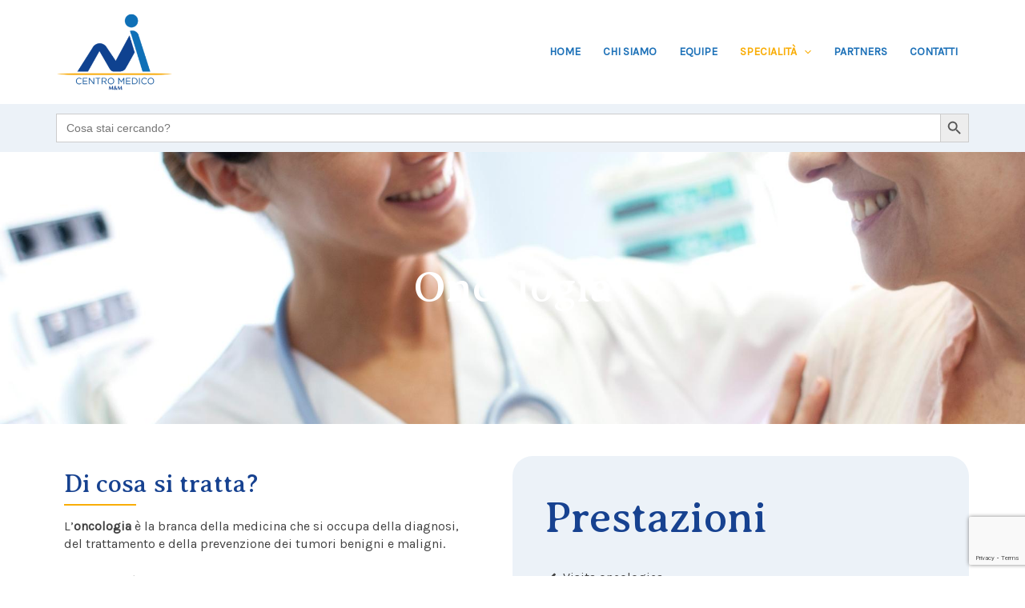

--- FILE ---
content_type: text/html; charset=utf-8
request_url: https://www.google.com/recaptcha/api2/anchor?ar=1&k=6Lc34SYgAAAAANcLi8mbpRYg4LIvliwAhCoxIs2S&co=aHR0cHM6Ly93d3cuY2VudHJvbWVkaWNvbW0uY29tOjQ0Mw..&hl=en&type=v3&v=PoyoqOPhxBO7pBk68S4YbpHZ&size=invisible&badge=bottomright&sa=Form&anchor-ms=20000&execute-ms=30000&cb=ywdqlup1sngz
body_size: 48704
content:
<!DOCTYPE HTML><html dir="ltr" lang="en"><head><meta http-equiv="Content-Type" content="text/html; charset=UTF-8">
<meta http-equiv="X-UA-Compatible" content="IE=edge">
<title>reCAPTCHA</title>
<style type="text/css">
/* cyrillic-ext */
@font-face {
  font-family: 'Roboto';
  font-style: normal;
  font-weight: 400;
  font-stretch: 100%;
  src: url(//fonts.gstatic.com/s/roboto/v48/KFO7CnqEu92Fr1ME7kSn66aGLdTylUAMa3GUBHMdazTgWw.woff2) format('woff2');
  unicode-range: U+0460-052F, U+1C80-1C8A, U+20B4, U+2DE0-2DFF, U+A640-A69F, U+FE2E-FE2F;
}
/* cyrillic */
@font-face {
  font-family: 'Roboto';
  font-style: normal;
  font-weight: 400;
  font-stretch: 100%;
  src: url(//fonts.gstatic.com/s/roboto/v48/KFO7CnqEu92Fr1ME7kSn66aGLdTylUAMa3iUBHMdazTgWw.woff2) format('woff2');
  unicode-range: U+0301, U+0400-045F, U+0490-0491, U+04B0-04B1, U+2116;
}
/* greek-ext */
@font-face {
  font-family: 'Roboto';
  font-style: normal;
  font-weight: 400;
  font-stretch: 100%;
  src: url(//fonts.gstatic.com/s/roboto/v48/KFO7CnqEu92Fr1ME7kSn66aGLdTylUAMa3CUBHMdazTgWw.woff2) format('woff2');
  unicode-range: U+1F00-1FFF;
}
/* greek */
@font-face {
  font-family: 'Roboto';
  font-style: normal;
  font-weight: 400;
  font-stretch: 100%;
  src: url(//fonts.gstatic.com/s/roboto/v48/KFO7CnqEu92Fr1ME7kSn66aGLdTylUAMa3-UBHMdazTgWw.woff2) format('woff2');
  unicode-range: U+0370-0377, U+037A-037F, U+0384-038A, U+038C, U+038E-03A1, U+03A3-03FF;
}
/* math */
@font-face {
  font-family: 'Roboto';
  font-style: normal;
  font-weight: 400;
  font-stretch: 100%;
  src: url(//fonts.gstatic.com/s/roboto/v48/KFO7CnqEu92Fr1ME7kSn66aGLdTylUAMawCUBHMdazTgWw.woff2) format('woff2');
  unicode-range: U+0302-0303, U+0305, U+0307-0308, U+0310, U+0312, U+0315, U+031A, U+0326-0327, U+032C, U+032F-0330, U+0332-0333, U+0338, U+033A, U+0346, U+034D, U+0391-03A1, U+03A3-03A9, U+03B1-03C9, U+03D1, U+03D5-03D6, U+03F0-03F1, U+03F4-03F5, U+2016-2017, U+2034-2038, U+203C, U+2040, U+2043, U+2047, U+2050, U+2057, U+205F, U+2070-2071, U+2074-208E, U+2090-209C, U+20D0-20DC, U+20E1, U+20E5-20EF, U+2100-2112, U+2114-2115, U+2117-2121, U+2123-214F, U+2190, U+2192, U+2194-21AE, U+21B0-21E5, U+21F1-21F2, U+21F4-2211, U+2213-2214, U+2216-22FF, U+2308-230B, U+2310, U+2319, U+231C-2321, U+2336-237A, U+237C, U+2395, U+239B-23B7, U+23D0, U+23DC-23E1, U+2474-2475, U+25AF, U+25B3, U+25B7, U+25BD, U+25C1, U+25CA, U+25CC, U+25FB, U+266D-266F, U+27C0-27FF, U+2900-2AFF, U+2B0E-2B11, U+2B30-2B4C, U+2BFE, U+3030, U+FF5B, U+FF5D, U+1D400-1D7FF, U+1EE00-1EEFF;
}
/* symbols */
@font-face {
  font-family: 'Roboto';
  font-style: normal;
  font-weight: 400;
  font-stretch: 100%;
  src: url(//fonts.gstatic.com/s/roboto/v48/KFO7CnqEu92Fr1ME7kSn66aGLdTylUAMaxKUBHMdazTgWw.woff2) format('woff2');
  unicode-range: U+0001-000C, U+000E-001F, U+007F-009F, U+20DD-20E0, U+20E2-20E4, U+2150-218F, U+2190, U+2192, U+2194-2199, U+21AF, U+21E6-21F0, U+21F3, U+2218-2219, U+2299, U+22C4-22C6, U+2300-243F, U+2440-244A, U+2460-24FF, U+25A0-27BF, U+2800-28FF, U+2921-2922, U+2981, U+29BF, U+29EB, U+2B00-2BFF, U+4DC0-4DFF, U+FFF9-FFFB, U+10140-1018E, U+10190-1019C, U+101A0, U+101D0-101FD, U+102E0-102FB, U+10E60-10E7E, U+1D2C0-1D2D3, U+1D2E0-1D37F, U+1F000-1F0FF, U+1F100-1F1AD, U+1F1E6-1F1FF, U+1F30D-1F30F, U+1F315, U+1F31C, U+1F31E, U+1F320-1F32C, U+1F336, U+1F378, U+1F37D, U+1F382, U+1F393-1F39F, U+1F3A7-1F3A8, U+1F3AC-1F3AF, U+1F3C2, U+1F3C4-1F3C6, U+1F3CA-1F3CE, U+1F3D4-1F3E0, U+1F3ED, U+1F3F1-1F3F3, U+1F3F5-1F3F7, U+1F408, U+1F415, U+1F41F, U+1F426, U+1F43F, U+1F441-1F442, U+1F444, U+1F446-1F449, U+1F44C-1F44E, U+1F453, U+1F46A, U+1F47D, U+1F4A3, U+1F4B0, U+1F4B3, U+1F4B9, U+1F4BB, U+1F4BF, U+1F4C8-1F4CB, U+1F4D6, U+1F4DA, U+1F4DF, U+1F4E3-1F4E6, U+1F4EA-1F4ED, U+1F4F7, U+1F4F9-1F4FB, U+1F4FD-1F4FE, U+1F503, U+1F507-1F50B, U+1F50D, U+1F512-1F513, U+1F53E-1F54A, U+1F54F-1F5FA, U+1F610, U+1F650-1F67F, U+1F687, U+1F68D, U+1F691, U+1F694, U+1F698, U+1F6AD, U+1F6B2, U+1F6B9-1F6BA, U+1F6BC, U+1F6C6-1F6CF, U+1F6D3-1F6D7, U+1F6E0-1F6EA, U+1F6F0-1F6F3, U+1F6F7-1F6FC, U+1F700-1F7FF, U+1F800-1F80B, U+1F810-1F847, U+1F850-1F859, U+1F860-1F887, U+1F890-1F8AD, U+1F8B0-1F8BB, U+1F8C0-1F8C1, U+1F900-1F90B, U+1F93B, U+1F946, U+1F984, U+1F996, U+1F9E9, U+1FA00-1FA6F, U+1FA70-1FA7C, U+1FA80-1FA89, U+1FA8F-1FAC6, U+1FACE-1FADC, U+1FADF-1FAE9, U+1FAF0-1FAF8, U+1FB00-1FBFF;
}
/* vietnamese */
@font-face {
  font-family: 'Roboto';
  font-style: normal;
  font-weight: 400;
  font-stretch: 100%;
  src: url(//fonts.gstatic.com/s/roboto/v48/KFO7CnqEu92Fr1ME7kSn66aGLdTylUAMa3OUBHMdazTgWw.woff2) format('woff2');
  unicode-range: U+0102-0103, U+0110-0111, U+0128-0129, U+0168-0169, U+01A0-01A1, U+01AF-01B0, U+0300-0301, U+0303-0304, U+0308-0309, U+0323, U+0329, U+1EA0-1EF9, U+20AB;
}
/* latin-ext */
@font-face {
  font-family: 'Roboto';
  font-style: normal;
  font-weight: 400;
  font-stretch: 100%;
  src: url(//fonts.gstatic.com/s/roboto/v48/KFO7CnqEu92Fr1ME7kSn66aGLdTylUAMa3KUBHMdazTgWw.woff2) format('woff2');
  unicode-range: U+0100-02BA, U+02BD-02C5, U+02C7-02CC, U+02CE-02D7, U+02DD-02FF, U+0304, U+0308, U+0329, U+1D00-1DBF, U+1E00-1E9F, U+1EF2-1EFF, U+2020, U+20A0-20AB, U+20AD-20C0, U+2113, U+2C60-2C7F, U+A720-A7FF;
}
/* latin */
@font-face {
  font-family: 'Roboto';
  font-style: normal;
  font-weight: 400;
  font-stretch: 100%;
  src: url(//fonts.gstatic.com/s/roboto/v48/KFO7CnqEu92Fr1ME7kSn66aGLdTylUAMa3yUBHMdazQ.woff2) format('woff2');
  unicode-range: U+0000-00FF, U+0131, U+0152-0153, U+02BB-02BC, U+02C6, U+02DA, U+02DC, U+0304, U+0308, U+0329, U+2000-206F, U+20AC, U+2122, U+2191, U+2193, U+2212, U+2215, U+FEFF, U+FFFD;
}
/* cyrillic-ext */
@font-face {
  font-family: 'Roboto';
  font-style: normal;
  font-weight: 500;
  font-stretch: 100%;
  src: url(//fonts.gstatic.com/s/roboto/v48/KFO7CnqEu92Fr1ME7kSn66aGLdTylUAMa3GUBHMdazTgWw.woff2) format('woff2');
  unicode-range: U+0460-052F, U+1C80-1C8A, U+20B4, U+2DE0-2DFF, U+A640-A69F, U+FE2E-FE2F;
}
/* cyrillic */
@font-face {
  font-family: 'Roboto';
  font-style: normal;
  font-weight: 500;
  font-stretch: 100%;
  src: url(//fonts.gstatic.com/s/roboto/v48/KFO7CnqEu92Fr1ME7kSn66aGLdTylUAMa3iUBHMdazTgWw.woff2) format('woff2');
  unicode-range: U+0301, U+0400-045F, U+0490-0491, U+04B0-04B1, U+2116;
}
/* greek-ext */
@font-face {
  font-family: 'Roboto';
  font-style: normal;
  font-weight: 500;
  font-stretch: 100%;
  src: url(//fonts.gstatic.com/s/roboto/v48/KFO7CnqEu92Fr1ME7kSn66aGLdTylUAMa3CUBHMdazTgWw.woff2) format('woff2');
  unicode-range: U+1F00-1FFF;
}
/* greek */
@font-face {
  font-family: 'Roboto';
  font-style: normal;
  font-weight: 500;
  font-stretch: 100%;
  src: url(//fonts.gstatic.com/s/roboto/v48/KFO7CnqEu92Fr1ME7kSn66aGLdTylUAMa3-UBHMdazTgWw.woff2) format('woff2');
  unicode-range: U+0370-0377, U+037A-037F, U+0384-038A, U+038C, U+038E-03A1, U+03A3-03FF;
}
/* math */
@font-face {
  font-family: 'Roboto';
  font-style: normal;
  font-weight: 500;
  font-stretch: 100%;
  src: url(//fonts.gstatic.com/s/roboto/v48/KFO7CnqEu92Fr1ME7kSn66aGLdTylUAMawCUBHMdazTgWw.woff2) format('woff2');
  unicode-range: U+0302-0303, U+0305, U+0307-0308, U+0310, U+0312, U+0315, U+031A, U+0326-0327, U+032C, U+032F-0330, U+0332-0333, U+0338, U+033A, U+0346, U+034D, U+0391-03A1, U+03A3-03A9, U+03B1-03C9, U+03D1, U+03D5-03D6, U+03F0-03F1, U+03F4-03F5, U+2016-2017, U+2034-2038, U+203C, U+2040, U+2043, U+2047, U+2050, U+2057, U+205F, U+2070-2071, U+2074-208E, U+2090-209C, U+20D0-20DC, U+20E1, U+20E5-20EF, U+2100-2112, U+2114-2115, U+2117-2121, U+2123-214F, U+2190, U+2192, U+2194-21AE, U+21B0-21E5, U+21F1-21F2, U+21F4-2211, U+2213-2214, U+2216-22FF, U+2308-230B, U+2310, U+2319, U+231C-2321, U+2336-237A, U+237C, U+2395, U+239B-23B7, U+23D0, U+23DC-23E1, U+2474-2475, U+25AF, U+25B3, U+25B7, U+25BD, U+25C1, U+25CA, U+25CC, U+25FB, U+266D-266F, U+27C0-27FF, U+2900-2AFF, U+2B0E-2B11, U+2B30-2B4C, U+2BFE, U+3030, U+FF5B, U+FF5D, U+1D400-1D7FF, U+1EE00-1EEFF;
}
/* symbols */
@font-face {
  font-family: 'Roboto';
  font-style: normal;
  font-weight: 500;
  font-stretch: 100%;
  src: url(//fonts.gstatic.com/s/roboto/v48/KFO7CnqEu92Fr1ME7kSn66aGLdTylUAMaxKUBHMdazTgWw.woff2) format('woff2');
  unicode-range: U+0001-000C, U+000E-001F, U+007F-009F, U+20DD-20E0, U+20E2-20E4, U+2150-218F, U+2190, U+2192, U+2194-2199, U+21AF, U+21E6-21F0, U+21F3, U+2218-2219, U+2299, U+22C4-22C6, U+2300-243F, U+2440-244A, U+2460-24FF, U+25A0-27BF, U+2800-28FF, U+2921-2922, U+2981, U+29BF, U+29EB, U+2B00-2BFF, U+4DC0-4DFF, U+FFF9-FFFB, U+10140-1018E, U+10190-1019C, U+101A0, U+101D0-101FD, U+102E0-102FB, U+10E60-10E7E, U+1D2C0-1D2D3, U+1D2E0-1D37F, U+1F000-1F0FF, U+1F100-1F1AD, U+1F1E6-1F1FF, U+1F30D-1F30F, U+1F315, U+1F31C, U+1F31E, U+1F320-1F32C, U+1F336, U+1F378, U+1F37D, U+1F382, U+1F393-1F39F, U+1F3A7-1F3A8, U+1F3AC-1F3AF, U+1F3C2, U+1F3C4-1F3C6, U+1F3CA-1F3CE, U+1F3D4-1F3E0, U+1F3ED, U+1F3F1-1F3F3, U+1F3F5-1F3F7, U+1F408, U+1F415, U+1F41F, U+1F426, U+1F43F, U+1F441-1F442, U+1F444, U+1F446-1F449, U+1F44C-1F44E, U+1F453, U+1F46A, U+1F47D, U+1F4A3, U+1F4B0, U+1F4B3, U+1F4B9, U+1F4BB, U+1F4BF, U+1F4C8-1F4CB, U+1F4D6, U+1F4DA, U+1F4DF, U+1F4E3-1F4E6, U+1F4EA-1F4ED, U+1F4F7, U+1F4F9-1F4FB, U+1F4FD-1F4FE, U+1F503, U+1F507-1F50B, U+1F50D, U+1F512-1F513, U+1F53E-1F54A, U+1F54F-1F5FA, U+1F610, U+1F650-1F67F, U+1F687, U+1F68D, U+1F691, U+1F694, U+1F698, U+1F6AD, U+1F6B2, U+1F6B9-1F6BA, U+1F6BC, U+1F6C6-1F6CF, U+1F6D3-1F6D7, U+1F6E0-1F6EA, U+1F6F0-1F6F3, U+1F6F7-1F6FC, U+1F700-1F7FF, U+1F800-1F80B, U+1F810-1F847, U+1F850-1F859, U+1F860-1F887, U+1F890-1F8AD, U+1F8B0-1F8BB, U+1F8C0-1F8C1, U+1F900-1F90B, U+1F93B, U+1F946, U+1F984, U+1F996, U+1F9E9, U+1FA00-1FA6F, U+1FA70-1FA7C, U+1FA80-1FA89, U+1FA8F-1FAC6, U+1FACE-1FADC, U+1FADF-1FAE9, U+1FAF0-1FAF8, U+1FB00-1FBFF;
}
/* vietnamese */
@font-face {
  font-family: 'Roboto';
  font-style: normal;
  font-weight: 500;
  font-stretch: 100%;
  src: url(//fonts.gstatic.com/s/roboto/v48/KFO7CnqEu92Fr1ME7kSn66aGLdTylUAMa3OUBHMdazTgWw.woff2) format('woff2');
  unicode-range: U+0102-0103, U+0110-0111, U+0128-0129, U+0168-0169, U+01A0-01A1, U+01AF-01B0, U+0300-0301, U+0303-0304, U+0308-0309, U+0323, U+0329, U+1EA0-1EF9, U+20AB;
}
/* latin-ext */
@font-face {
  font-family: 'Roboto';
  font-style: normal;
  font-weight: 500;
  font-stretch: 100%;
  src: url(//fonts.gstatic.com/s/roboto/v48/KFO7CnqEu92Fr1ME7kSn66aGLdTylUAMa3KUBHMdazTgWw.woff2) format('woff2');
  unicode-range: U+0100-02BA, U+02BD-02C5, U+02C7-02CC, U+02CE-02D7, U+02DD-02FF, U+0304, U+0308, U+0329, U+1D00-1DBF, U+1E00-1E9F, U+1EF2-1EFF, U+2020, U+20A0-20AB, U+20AD-20C0, U+2113, U+2C60-2C7F, U+A720-A7FF;
}
/* latin */
@font-face {
  font-family: 'Roboto';
  font-style: normal;
  font-weight: 500;
  font-stretch: 100%;
  src: url(//fonts.gstatic.com/s/roboto/v48/KFO7CnqEu92Fr1ME7kSn66aGLdTylUAMa3yUBHMdazQ.woff2) format('woff2');
  unicode-range: U+0000-00FF, U+0131, U+0152-0153, U+02BB-02BC, U+02C6, U+02DA, U+02DC, U+0304, U+0308, U+0329, U+2000-206F, U+20AC, U+2122, U+2191, U+2193, U+2212, U+2215, U+FEFF, U+FFFD;
}
/* cyrillic-ext */
@font-face {
  font-family: 'Roboto';
  font-style: normal;
  font-weight: 900;
  font-stretch: 100%;
  src: url(//fonts.gstatic.com/s/roboto/v48/KFO7CnqEu92Fr1ME7kSn66aGLdTylUAMa3GUBHMdazTgWw.woff2) format('woff2');
  unicode-range: U+0460-052F, U+1C80-1C8A, U+20B4, U+2DE0-2DFF, U+A640-A69F, U+FE2E-FE2F;
}
/* cyrillic */
@font-face {
  font-family: 'Roboto';
  font-style: normal;
  font-weight: 900;
  font-stretch: 100%;
  src: url(//fonts.gstatic.com/s/roboto/v48/KFO7CnqEu92Fr1ME7kSn66aGLdTylUAMa3iUBHMdazTgWw.woff2) format('woff2');
  unicode-range: U+0301, U+0400-045F, U+0490-0491, U+04B0-04B1, U+2116;
}
/* greek-ext */
@font-face {
  font-family: 'Roboto';
  font-style: normal;
  font-weight: 900;
  font-stretch: 100%;
  src: url(//fonts.gstatic.com/s/roboto/v48/KFO7CnqEu92Fr1ME7kSn66aGLdTylUAMa3CUBHMdazTgWw.woff2) format('woff2');
  unicode-range: U+1F00-1FFF;
}
/* greek */
@font-face {
  font-family: 'Roboto';
  font-style: normal;
  font-weight: 900;
  font-stretch: 100%;
  src: url(//fonts.gstatic.com/s/roboto/v48/KFO7CnqEu92Fr1ME7kSn66aGLdTylUAMa3-UBHMdazTgWw.woff2) format('woff2');
  unicode-range: U+0370-0377, U+037A-037F, U+0384-038A, U+038C, U+038E-03A1, U+03A3-03FF;
}
/* math */
@font-face {
  font-family: 'Roboto';
  font-style: normal;
  font-weight: 900;
  font-stretch: 100%;
  src: url(//fonts.gstatic.com/s/roboto/v48/KFO7CnqEu92Fr1ME7kSn66aGLdTylUAMawCUBHMdazTgWw.woff2) format('woff2');
  unicode-range: U+0302-0303, U+0305, U+0307-0308, U+0310, U+0312, U+0315, U+031A, U+0326-0327, U+032C, U+032F-0330, U+0332-0333, U+0338, U+033A, U+0346, U+034D, U+0391-03A1, U+03A3-03A9, U+03B1-03C9, U+03D1, U+03D5-03D6, U+03F0-03F1, U+03F4-03F5, U+2016-2017, U+2034-2038, U+203C, U+2040, U+2043, U+2047, U+2050, U+2057, U+205F, U+2070-2071, U+2074-208E, U+2090-209C, U+20D0-20DC, U+20E1, U+20E5-20EF, U+2100-2112, U+2114-2115, U+2117-2121, U+2123-214F, U+2190, U+2192, U+2194-21AE, U+21B0-21E5, U+21F1-21F2, U+21F4-2211, U+2213-2214, U+2216-22FF, U+2308-230B, U+2310, U+2319, U+231C-2321, U+2336-237A, U+237C, U+2395, U+239B-23B7, U+23D0, U+23DC-23E1, U+2474-2475, U+25AF, U+25B3, U+25B7, U+25BD, U+25C1, U+25CA, U+25CC, U+25FB, U+266D-266F, U+27C0-27FF, U+2900-2AFF, U+2B0E-2B11, U+2B30-2B4C, U+2BFE, U+3030, U+FF5B, U+FF5D, U+1D400-1D7FF, U+1EE00-1EEFF;
}
/* symbols */
@font-face {
  font-family: 'Roboto';
  font-style: normal;
  font-weight: 900;
  font-stretch: 100%;
  src: url(//fonts.gstatic.com/s/roboto/v48/KFO7CnqEu92Fr1ME7kSn66aGLdTylUAMaxKUBHMdazTgWw.woff2) format('woff2');
  unicode-range: U+0001-000C, U+000E-001F, U+007F-009F, U+20DD-20E0, U+20E2-20E4, U+2150-218F, U+2190, U+2192, U+2194-2199, U+21AF, U+21E6-21F0, U+21F3, U+2218-2219, U+2299, U+22C4-22C6, U+2300-243F, U+2440-244A, U+2460-24FF, U+25A0-27BF, U+2800-28FF, U+2921-2922, U+2981, U+29BF, U+29EB, U+2B00-2BFF, U+4DC0-4DFF, U+FFF9-FFFB, U+10140-1018E, U+10190-1019C, U+101A0, U+101D0-101FD, U+102E0-102FB, U+10E60-10E7E, U+1D2C0-1D2D3, U+1D2E0-1D37F, U+1F000-1F0FF, U+1F100-1F1AD, U+1F1E6-1F1FF, U+1F30D-1F30F, U+1F315, U+1F31C, U+1F31E, U+1F320-1F32C, U+1F336, U+1F378, U+1F37D, U+1F382, U+1F393-1F39F, U+1F3A7-1F3A8, U+1F3AC-1F3AF, U+1F3C2, U+1F3C4-1F3C6, U+1F3CA-1F3CE, U+1F3D4-1F3E0, U+1F3ED, U+1F3F1-1F3F3, U+1F3F5-1F3F7, U+1F408, U+1F415, U+1F41F, U+1F426, U+1F43F, U+1F441-1F442, U+1F444, U+1F446-1F449, U+1F44C-1F44E, U+1F453, U+1F46A, U+1F47D, U+1F4A3, U+1F4B0, U+1F4B3, U+1F4B9, U+1F4BB, U+1F4BF, U+1F4C8-1F4CB, U+1F4D6, U+1F4DA, U+1F4DF, U+1F4E3-1F4E6, U+1F4EA-1F4ED, U+1F4F7, U+1F4F9-1F4FB, U+1F4FD-1F4FE, U+1F503, U+1F507-1F50B, U+1F50D, U+1F512-1F513, U+1F53E-1F54A, U+1F54F-1F5FA, U+1F610, U+1F650-1F67F, U+1F687, U+1F68D, U+1F691, U+1F694, U+1F698, U+1F6AD, U+1F6B2, U+1F6B9-1F6BA, U+1F6BC, U+1F6C6-1F6CF, U+1F6D3-1F6D7, U+1F6E0-1F6EA, U+1F6F0-1F6F3, U+1F6F7-1F6FC, U+1F700-1F7FF, U+1F800-1F80B, U+1F810-1F847, U+1F850-1F859, U+1F860-1F887, U+1F890-1F8AD, U+1F8B0-1F8BB, U+1F8C0-1F8C1, U+1F900-1F90B, U+1F93B, U+1F946, U+1F984, U+1F996, U+1F9E9, U+1FA00-1FA6F, U+1FA70-1FA7C, U+1FA80-1FA89, U+1FA8F-1FAC6, U+1FACE-1FADC, U+1FADF-1FAE9, U+1FAF0-1FAF8, U+1FB00-1FBFF;
}
/* vietnamese */
@font-face {
  font-family: 'Roboto';
  font-style: normal;
  font-weight: 900;
  font-stretch: 100%;
  src: url(//fonts.gstatic.com/s/roboto/v48/KFO7CnqEu92Fr1ME7kSn66aGLdTylUAMa3OUBHMdazTgWw.woff2) format('woff2');
  unicode-range: U+0102-0103, U+0110-0111, U+0128-0129, U+0168-0169, U+01A0-01A1, U+01AF-01B0, U+0300-0301, U+0303-0304, U+0308-0309, U+0323, U+0329, U+1EA0-1EF9, U+20AB;
}
/* latin-ext */
@font-face {
  font-family: 'Roboto';
  font-style: normal;
  font-weight: 900;
  font-stretch: 100%;
  src: url(//fonts.gstatic.com/s/roboto/v48/KFO7CnqEu92Fr1ME7kSn66aGLdTylUAMa3KUBHMdazTgWw.woff2) format('woff2');
  unicode-range: U+0100-02BA, U+02BD-02C5, U+02C7-02CC, U+02CE-02D7, U+02DD-02FF, U+0304, U+0308, U+0329, U+1D00-1DBF, U+1E00-1E9F, U+1EF2-1EFF, U+2020, U+20A0-20AB, U+20AD-20C0, U+2113, U+2C60-2C7F, U+A720-A7FF;
}
/* latin */
@font-face {
  font-family: 'Roboto';
  font-style: normal;
  font-weight: 900;
  font-stretch: 100%;
  src: url(//fonts.gstatic.com/s/roboto/v48/KFO7CnqEu92Fr1ME7kSn66aGLdTylUAMa3yUBHMdazQ.woff2) format('woff2');
  unicode-range: U+0000-00FF, U+0131, U+0152-0153, U+02BB-02BC, U+02C6, U+02DA, U+02DC, U+0304, U+0308, U+0329, U+2000-206F, U+20AC, U+2122, U+2191, U+2193, U+2212, U+2215, U+FEFF, U+FFFD;
}

</style>
<link rel="stylesheet" type="text/css" href="https://www.gstatic.com/recaptcha/releases/PoyoqOPhxBO7pBk68S4YbpHZ/styles__ltr.css">
<script nonce="ODS4PKd8R4d_ewz9Bob_qg" type="text/javascript">window['__recaptcha_api'] = 'https://www.google.com/recaptcha/api2/';</script>
<script type="text/javascript" src="https://www.gstatic.com/recaptcha/releases/PoyoqOPhxBO7pBk68S4YbpHZ/recaptcha__en.js" nonce="ODS4PKd8R4d_ewz9Bob_qg">
      
    </script></head>
<body><div id="rc-anchor-alert" class="rc-anchor-alert"></div>
<input type="hidden" id="recaptcha-token" value="[base64]">
<script type="text/javascript" nonce="ODS4PKd8R4d_ewz9Bob_qg">
      recaptcha.anchor.Main.init("[\x22ainput\x22,[\x22bgdata\x22,\x22\x22,\[base64]/[base64]/[base64]/[base64]/[base64]/[base64]/KGcoTywyNTMsTy5PKSxVRyhPLEMpKTpnKE8sMjUzLEMpLE8pKSxsKSksTykpfSxieT1mdW5jdGlvbihDLE8sdSxsKXtmb3IobD0odT1SKEMpLDApO08+MDtPLS0pbD1sPDw4fFooQyk7ZyhDLHUsbCl9LFVHPWZ1bmN0aW9uKEMsTyl7Qy5pLmxlbmd0aD4xMDQ/[base64]/[base64]/[base64]/[base64]/[base64]/[base64]/[base64]\\u003d\x22,\[base64]\x22,\x22SMK2w5TDs1tIw6J1csOPw4EMA8KgNiBJw6QGasOXAAgJw509w7hjwol1czJjAgbDqcOeZhzChRg8w7nDhcK2w4XDq07DgWfCmcK3w7Akw53DjElQHMOvw7saw4bCmy3DugTDhsOOw6rCmRvCn8ONwoPDrV7Ds8O5wr/[base64]/wojDkU0rM0XDlF7DiMKjw5XDpjwow4HChsOUMcOeMEsYw4DCkG0wwqByQMOLwpTCsH3CrcKQwoNPO8Ocw5HCliDDvTLDiMKlOTRpwrs5K2d2RsKAwr0ODT7CkMO2wpQmw4DDlsKWKh8PwrZ/wovDgMKCbgJSZsKXMGt0wrgfwrzDiU0rPcKKw74YKVVBCExSIksvw6shbcOSMcOqTQrCiMOIeEnDr0LCrcKCZcOOJ04LeMOsw4N8fsOFUTnDncOVMMKXw4NewpozGnfDvMOMUsKyfk7Cp8Kvw7ESw5MEw7fCmMO/w71GT104e8KDw7cXFcOPwoEZwo9/[base64]/DhzIawrlZw6dcPMK4enBcw5UzaMOHJ1opw4x6w7XCnnUuw6Bcw7FUw5nDjRZoEB5SO8K0RMKoJcKvc083Q8OpwqHCp8Ojw5YZBcKkMMKrw6HCq8OBAsOmw7jDrld6B8K1eUgad8KBwrJYXG/DssKOwqh6Xm5xwoRmQ8OZwqRmY8OYwonDvEccYwUtw6kSwp0+PEUTBcO7UMKSGCDDs8OUw5DCo2NtLMKuenkkwrHDqsK/[base64]/XyQ2H8KKwofCoMOUZVM4ei4Gw5TCiSfCmx/DpsKzV2gsRcKmQsOFwpxhccOawrLCiXfDngPCqW3Cj1p0w4ZIYHgvw7nDtcKPekHDusOgw67DoTBzwow+w4rDihDDv8KNC8KGwo/DuMKPw5jCoXjDnsO0wp9eGFPDocKwwpPDjAFgw5FIBQLDhDh1XMOOw4rDiE5ww6owBU7DocKvWWNjYVAdw53CpsONA0fDhQFGwqkGw5XCpcOeScKqd8OAw4R1w6VWPMKEwrXCscKiaA/CjHHCtR4uwo3ChD5XH8KiSyIJAE1KwoPCqMKlOEoIVAnCicKgwqBMwpDCrsOve8OLaMO2w5fDiCJDNx3Dj3wLw6Qfw4/Dk8O0emVmw6LCuxgyw4PCv8OdTMOYd8KrBx93w7zCkBbCqUDDoXl8d8Opw4wNYActwrNqPQDCgAU8ZMKvwofClSdFw6bCshvCqcOqwpjDiBPDvcKBA8Knw57ClRbDpsOVwrnCuUTCkgFQwrwuwrEsEm3Cu8OHw6XDssOFQMO8NQvCqsO6TBYQw6IgbjvDtQHCt2o/OcOMUnDDqXfClsKMwr7CuMKXW3kVworDncKaw54Zw5g7w5/[base64]/[base64]/DnMO5DMOvMMOHEmnDlS3Cu8ODC8KRNEMiw7fDncOYfsOWwqQdM8K1I0/CqsOiw4HCjHvClS1Hw4fCq8OIw7ACQ3VmP8K6PQrCjj3Cn1gTwrHDisOsw5rDkxXDujJ9YgZVaMKOwqwbMsOqw490woJbG8K7wrHDscKsw59qw6fDgh11NkjCo8Ouw44CDsKHw6bCh8KVwq3CnjwJwqBeQxMdSlI2w6Auw4pMw4R5ZcO2VcOOwr/CvkphesOBw43CisKkMH1owp7Cog/[base64]/CsMOHw7HDlUVbJMK3w4/CkS9Hw6wpQw80woh/ezXDqlFuw6wmDg8gwp/Cngcrwrp6TsKqfV7CvnXCl8OewqLDpcKNc8OuwpM2wpzDoMK3wrd2dsOCwq7CqsKGO8K3egXCjsOLAR7DuxJOKMOJwrvCmsODRcKpSsKEwozCoW3DvBjDgl7CvhzCv8KJLzgswpRww6PDgMKjK0nDiFTCvwZ/w4vCmsKTKMKZwrsQw60sw5HCq8OKWcKzLR3ClsOHw7XDkS7Duk7Dt8Kiwo5MHMKZFnY1ecOpEMKYKcOoKGoiQcK9wpIJSlvCqcKlUMOGw5YEwrEhentkw6FGwp/[base64]/CusOzJsKBSgzDhwLDniPCrsK+J3LDsi0ywo98GldyK8Kew4s1BcKCw53Cnm/CrVHDscKww6LDmi90w7PDgw99c8Oxw67DtBTCg30sw73Dikc8w7/Ct8KpS8O3RMKtw6/CjHZ5WjbDhH1RwqZHWgXCkzY+wrDCrMOmTDgrw59/wpxAwoksw6w+MMOYdsOxwo1Dw75RRWrCg2Z/H8K+wojCtDcPwpAcwpnCj8OOOcKjOcOMKHoQwoQCwobCi8OGXcKdeTYuC8KTPn/[base64]/Nh7CmCVWHXJWe8KgYEfDp8OIwrZRw5stwqIDWcKvw7/DpsKzwrzCq0TCrn0TGsKgAsOTG1LCi8O1QXsMRMOoAEZ7A23DuMObwr7CsnHDkMOPw4Qyw7Igwpoxwo4/blbCucOcO8KqT8O6H8KldsKmwqcTw61cazYITEJpwoTDjUPDlHddwqfCpsOLbC0BHgnDosOJIA96EsKQICHDtsKiGQoowr5CwpvCpMOsFmXChCjDj8KywqbCoMKhIgrCqwjCskPDnMOjR1TDjENaKAbCrmtMw6TDp8OrbgDDpDI+woPCgcKfw43Cg8KQTkdkIiI9AcK/wp18BMO0Akdkw70rwpnDkT3DhsOIw5koQm5twp16wo5rw6TDhwrCn8Opw6UwwpsEw5LDum5WFVDDuxvCqDRWOBRCZ8KpwqRJeMOVwr/CoMKFFsOkwr7CkMOVDTF3HjLDhcOfw4Q/SknDt2UiAiNbAcOuJH/ClcKOw4VDWX16fQTDkcKjFcKfQsKowoXDtcOYKknCi1TDpkZyw4/CjsKBZn/[base64]/[base64]/Dnh3CgcKgfzdfewPCnsKyc8O/wo87c8O7wpPCsSrCssK2D8OFQDDDjwgCwqPCuz7DjD8gc8Kbwp7DsyjCo8OTJ8KffCgZWsOuwrwnHHHDnSXCqilCNMOZM8OFwpfDrhLDuMOAQyTDnSnCg1gFeMKAw5vCjQfCgg3CiVXDkkfDs2PCtBJNDyTCh8KgAsO2wovDhsOdSQY/wrLDj8Ohwqo3CQ8pKcOVwpY7KcKiw4VGw6vDtsO4QXkAwrDCtyYYw4bDqGdBw4krwrFBcVnCs8OUw6TCjcKmUTPCigDCvcOXGcOrwoV5dVHDinfDjWUFPcOZw5VsDsKpFw7Ckn7Dvx5Dw5YcKQ3DpsKEwp4bwo3Dg2HDvkd1bQt/NcOrBA8Fw6l+JsOZw4xCw4NXVzAmw4ENw6fDgMO/[base64]/FiVPw40swqABBw7DhsOlLcKkwpZvw5pywoEXw697wqkvw5bCnVbCq2Q4LcOzPR8SOMOhdsOCNS/DkhI1DjBdAVxoOcK4wq5Cw6kowqfDrMO+J8O/BsOxw7XChsOEQmfDjsKYw5XClCokwpxCw6fCqcKYHMKNCcO8EyR5wqdECsO/DF8EwrHCsz7Dv1lBwppMKSLDusK/JC9HKQXCmcOmwoYnLcKqw4jCn8OZw6DClgIZcjzCkcKuwpLDk14HwqPDjsO2wrIFwo7DnsKZwoDCjcKcSxgwwp3ChHHDlEgawovCrcKZw4wTCcKaw4V0DMKBwrEsEsKDwpjCgcOyasOcNcKww5XCpWbDssKcw5IHS8OKKMKTUsOdw4/[base64]/TH0TTcOJRsK0wrHDr0HDvTUdwrHDksOWUcO/w5/Co17Dj8KJw4vDv8KfLMOSw7DDpRZpw7Z0C8KPw4zDhHVCem/Cgidrw7bDhMKIQsOxw47Ds8KoFMKgwqFSD8OfdsK0YsOoNlVjwpxnwrM9woxOwr7DsFJgwo4QUW7CjH8HwqDDv8KXMig5PExvfWfClMOIwr3DpgNew4IWKj9tMn9iwrMNSXIWJV8pGlfDjhIcw6vDpQTCvcKyw4/CiCZjZGk1wpfDnD/CisKow6Bhw5Aew6DDs8KCwrUZejrClMK4wop4wrpqwpfCkMOFw4zDukdYKxNxw7ZdBl0ifAPDr8Kpw7FQaG1EU1Ykw6fCvELDqCbDsiHCpAfDg8KWWTgpw5fDvCV4wq/Cj8OgJjvDnsOUbsOsw5E0H8OowrdQaT/Cs3bDuSPCl197wrAnw4p0dMKHw5w6w4xxLytYw4zCjhHDrUA9w4xrYxHCtcOAaTApwrYtScO2UMOiwp/[base64]/[base64]/wrTDrRczwq4BesOBRcKOwoLCicKCwqbCoih/w7MMw7jCiMKvwoTCrmbDv8K9PsKTwo7CmSJ0CUURKinCrMO2wp5Nw4AAwooeMcKDf8KvwonDqCnCpS0nw4l/P0nDnMKMwqxidnV3IMOVwpYWd8O8VU5gw6UqwoN/WTjChMOWw4nCrMOlNVxVw7/DisKlwo3DhQvCglTDnCzCt8Ovw7EHw6QQwrDCoh7DhCFewro5VgbDrsKZBR/DsMKHOjzCi8OqW8ODTEnDrsK9wqLCiFk/NsOLw4jCul8kw5lYwobDnS4+w6IYSiNQXcOtwot7w7xiw7I/[base64]/DlsO0Z0YYbwdiwpNXBMK/w7DDs8OmwocqdcKOwqhzWsKOwpxdKcObEjfCt8KJKBbCjMOZDEUqO8ONw5dqVCM0N1LCtcK3YmgocWHCg0trw4XClSx9wpXCqSTDhThyw43Co8OrWCTDhMOsaMK8wrNpPMO+w6Rzw5h/woPCn8OSwooqVhHDncOYL3I8wonCvRl6E8O1PD3DhncRambDkMKjRQfCocKaw4UMwqnCvMK/[base64]/L8O/woIkwpdBw4EmEMKTc29two58w61bGMK0w43CknA+eMKtGRZpw4TDnMOYwrlHwrkyw4YrwqrDt8K7EsOlMMO1w7NuwrvCoSXChcOHCjtAXsOmSMOjFHkJU1nCvsOVWsKxw6o0G8Kdwqt4wrl/wqNrfcOVwqXCtMOxwp4NOsK5R8O8cifDgMKdwpXDgMK0wrvCpW5hAsKiwprCmF85wpbDoMKLVMO4w4PCmsOQQ11Jw5HCvwAOwqjChsKVenE2Z8OzUCbDmMOfwo3DixJbMsKxHHbDoMKdcAYhW8OrRnNrw4rCgmQpw7ZsM37DjcKNw7XDtsO9w77CosK/fcOWw4vCsMKBTMOQw7TDgMKOwqPCsGUvOMOawqDCpcOUw5sAKiMbTMOBw43DiDRJw7Zzw5TDpkU9woHDvn/[base64]/CsK+JcKsw4kfKkXDuMOQw407JTPCmzDCpCQew5/[base64]/w7vCkmcCwo1awo3Djycdwo3DvmxWwpLDk8Ksai8GQsOyw5hAGw7Dnn3DpsOawpp5wq3DpXzDhsK3woMSfQdUwoBew63CrcKPcMKewpbDgsKAw7kZw5jCosOYw6oMMcK5w6cQwonDjV4PEz9Fw5rDln16w4DDlsKqc8OCw5RiV8OSSMK7w48tw6fDksK/wrTClBjClgPDsQrCgQfCm8KcCm3DrcKew7NXSWnDmgnCv27DoSfDrThYwqLCmsKfeVVcwrN9w6XCkMO3w44/[base64]/w45cw5ICw5pof8OTUcKFUcK7wo4rY8KgwpkJOhjCm8K6NMKjwqHCh8OeGMKQIS7Dt00Xw4wqRGbCpgE9IMKJwr/DikvDqRxaB8OMXljCsivCpcOpZcKhw7bDmVYbI8OkI8K7woAiwoTDtljDvQMlw4/[base64]/DhyTDm8Klw47CiMKGZ31FMsOKeMOlwrskwpclKkM7Lz9zwq/[base64]/w609wp99P0RFw6QfIcKDwpMNEDjDgAF8UibCgMKFw63Dh8Otw4dYHEDCuynCvBbDssOmAjHCtjvCv8Ksw7VFwqrDk8KEQMOHwqoxGxd0wo/DisK2eh1XDMObesKvBELCkcKEwpBkDcKiRjAOw4TCosOZZ8Omw7HDgmvCmkMsZC4YcEzCiMKswofCr0ojY8OmBMODw67DscOKc8OTw7Y/DsOvwrF/wqF4wqjChMKNEsK5wp3Dp8KeW8OOwpXDiMKrw5HDtHbDpHdJw7NMIMK5wrDCtsK0T8Okw6/DnsO6GTw/w5zDvMOOOsKqfsKXwqlTScOiKcKTw5dHaMOCVT5DwrrDkcOaFht8D8KVwqbDkTppTRXCqsOUNcOMbzUueWzDqcKHWCdcTl0wLMKfBULDnsOMbcKFPMOxwpXCqsO5axvCgkByw7HDpMOnwpTCssKHdinCrAPDtMO+wqJETljCocOYw4/CrsOJL8K3w4IANHzCkHxJUxbDicObMR/DrkDDmR96wrp/eBfCtkgFw4XDrk0Gw67ChMOnw7TDkhbCmsKtw61cwr3DnMO5wpEkw6JIw43DuB7Dg8KaORA/CcKvPF1GOMOuwrTDj8O/[base64]/Cu8Krw4PCqSUHwqPDlnfClcO/JsKBw7jCp8O3WxPDsh7DusKWEcOrwpHCrnQlw4/[base64]/K8Odw787BkBywrNxw7clJXcIwqrCilDDmUg/b8KiegvCksOZblZwEk/Dp8OOwpvCt1cMUMOcwqfCsmROVnXDiwrDo0kJwqloIsKZw5/CpMKvJypVw5TClxfDky5qwqp8w6/Cjjg3fDsGwqDCuMKUe8KAABvCoUnDjMKMwpnDqXxvEsKiYXLDjCzCj8Ofwp5gbhHCu8K3Vzo3KQbDt8OOwoQtw6LCmcO8w7bCkcOMwqXCuA/CgUYSAnhIw5DCmMO+CivDvMOqwotAwrHDr8OtwrXCpsOPw57CvMOvwpvChcKOHcOSbMKuw4zCj2Vaw6/CpSU8VsO1FBk4E8Knw4dow48Xw5DDhsKNbmFSwoIEUMO7wopcw4LCn2HCoEbCi3otwqTCsFB1w5xbNUvCkFTDu8OhJMOeQSopXMKSZsKsHk3DtTTCtMKHZR/DjsOLwr3CkwYJXMO4eMOuw6AOfsOaw6vCoUoaw6jCo8OqGhXDshTCtMKtw4rDjwDDlBYhV8KRPgXDqGbDsMOyw7YFf8KsKQceYcKHw7bDnQ7DusKSCsO4w5nDr8KMwo0/[base64]/DnSAvV8KZEsK7RVw0UjXDnF0hw7LDs8O6wqbCjsKSw6rDtcKHwqRxwr7Diggwwo0JEQRjQsK6w63DsH3CggrCjXFlw7LCrsOuCUrCjnl8U3XClEvCnV4hw5x1w4PDgsKTw7DDjlDDm8KLw6nCu8Oow4ViMsOlR8OWFj98FEUKA8KZwpBhwpJawqEVw74TwrB8w64Jw7/[base64]/cijClWTCnCPCuVVnwp/DtFAIClAwCcKLScKxw5nDsMKqAsODw5U+BcO1wqPDuMKgw5LCjMKuwqbDszTChhHDq2xlIQ/DlDXCmFPCucOBLMOzexc5dlTCsMKNbmvDgsOZw57ClsOZKyApwpvDrBbDscKIw6Nhw5YWKMKTHMKQMcK3MwPCgVrDuMOeIFhFw48rw7h/wpPDjwgxYBBsFcObwqsefHDChcODasK0IMOMw5gew6jCrybCgF3Dlj3DvMKXfsObWCQ4RQx0JsK9LMOeQsONJWxCw7zCrEnDj8OucMKzwpPCg8OdwrxNWsKCwrzDoAPDrsKhw77ClDUsw4gDw5DCs8Oiw6vCmFLCiEImwpvDvsKYw6Y5w4bCrBEpwpbCrV5/[base64]/[base64]/CuXQTL8Oawrh2wrVfwo7CosK0wo/CiMOEXsORThDDkcO8wrvCnUBfwpU+bcKDw5hJA8OLMQHCqUzDoy5aPsKzcybDgcKVwrXCpmrDtCrCv8OwZEVCwojCsB3ChHnCtg8rDsKgYsKpBR/DusObwo7Cv8KrIinCtVhpDcOLCcKWwq8nw5DCtcOkHsKFw7LCuw3CtCDCvk8HDcK5fy5yw7DCvgNNbMOFwrLCjnDDmXgcwrFawrw/FEPCohfDoVDDoBLDpl/[base64]/[base64]/DmsKxH09Wf8Klw41Vw6bCmmU8wrLDtcOUwpjCv8OowobCrcOlBsO4wpRFwpg6wqBew6jCuDg/w6TCmC7CrWTDvxNOS8OcwpxDw4NTMsO7wo3DpMK1VjbChAMAaB7CmMOtLMK1wrrDugbClV0Ef8K9w59gw7BOEA5gw7DDt8KQZ8KCScKwwoQowpLDpmTCkcK/Jy7CpwjCgcOWw4BFYRLDnEt/woQOw4o7M2TDgsK1w6tHClPCh8KtbB7DnF44wr/CmTDCi13DqgsKwovDlTDDoDVTD0pqw7HDlgvCrsKRaytEcMKPIQHCo8O9w4HCrC/Cn8KKdXVfw4BjwrVwCgLCii/[base64]/[base64]/DjMKZSGzCrsOTw79KRMKlLMK0ccKuDMKKwrZvwq/CuVA/wp8cw63CgBAZw7/Cjnk1wpzDgEFRMMOhwr5fw7/[base64]/Dg8Knwp0lRsKYdsKHw49ON8KMfMOjw4zClVPCnsOvw4wFMsOlbRVqIcKvw4nDpMO4w7zCsXZ6w4Bjwr3Cr2MGNgxZw6fCrSzDvn8+cBwmNxE5w5bDvQVxITRWa8Kuw5p7w4DCpsOXQ8OAwo5IIcK1SsKPaXpNw6/[base64]/XcKqFmvDj3PCvUBuwrzChsKZbh9bw4fClAPDocKMYMOMw7gNw6YVw7AtDMOdFcKBwonDkMKaTnNxw7zCncOUw508KMK5w77ClQPDm8OQwr8swpHDv8KcwrTDpsO/[base64]/DiCk8EFFzwocNCcOwGcKlw4rCoWHChHHCmMKdTMOiEiJRaRA2wrjDu8K7w4fCi3htfyLDlB4BLMOJax5xXy/DiELDkQ0Nwqw2wokAfMKtwpRAw6clwpdCWMOHc28TPi3CvFbCsBceQzwXYwbDucKaw4gvworDp8O+w5YgwqXCvsOKKyt7w7/CiijCpy9xT8O4IcK6w4HCnMOTwqfClsObe2rDqsOFOV/CuzdwT0hIw7R9w5EEw7rCpcKrwqrCu8OSwq4BQBHDnkYUw4zCosKWXwJFw7lzw7xbw73CtMKIw5PDssOsaG5JwrISwohDYxfCkcKhw7Ebw7howqtoaB3DtMOpcCc/ACLCmMKBNMOEwp/DlsOXUsOnw5A7FsKWwr00wpPCq8Kxbk9qwo8Kw5VWwpEVw7/DuMKwXcKawqJyZgLCsDAcw6QLLi4iwopww57DpsOkw6XDqsK0w6pUw4MZAQLDg8Kyw5DDpmnCpsOWRMK3w4jCqMKBVsKRDMOKUinDvMKwFirDpcKoHsO1T2HCj8OYdMOAw4p3YsKEw6XCi2xswpEYXzs6wrTCtX/Dn8OhwpTDncKpPxFww6bDvMObwpPCvlXCpTUewp9qV8O7UsO2wqHCqcKowoLDk1XCmsOoW8KuB8Krw73DrWVmMl9pecOVaMKGHcKHwp/CrsOrwpQew4Bmw5bClyotw4jCvlXDsibCh1zClDktw5vDgMORYsOewq8yYglhw4bCrcKlFA7CuGJsw5A+w614b8K9emE9fcKzNGPDkAVawqorwqPDnsO1b8K1BsOgwrldwqvCrMKdQ8O4T8KjY8KCblwFwp/CoMKaDivCpEvDnMKASgAEdyxEAA/CmMOeP8OLw59cKMKSw6h9NHbCliLCq1bCoXDCoMOvUkrDgcOFGMKKw4wnS8KoHRPCssK5ZwoRYcKPNwZvw4xWeMKfQirDi8KqwrnCmBs3Q8KfWx0AwqsRw5fCrMOyEcKAeMO/w6UewrjCkMKZw43Dl1Q3JsKnwopqwr7DtF8Ew5/DtzjCqcKfwoQGw4zChk3DsWZ6w6JTE8Kdw6jCgRDDmcKowpfCqsOBw70zVsOlw5Y7SMKLXMKsYMKywo/DjXZ6w49eRlELCDsKYWPCgMKnLwnCscOEdMOFwqfChyrDlcK2QAIFGsOqazgOQcOgHjTDsiMXNMO/w7HCjMK7YlbDpTjDp8KCwpHCq8KRU8KUwpLCulzCtMKIw5lGwrp3Nh7DoWwrw6Znw4hZDmMqwp/CscKAP8O/eVbDsk4rwrvDjcOAw6HDrF92wrfDlsKEAsOOcwxGWxjDu1wPbMKgwr/DkRMrEGRSXzvCuWHDmjgFwoQyMFHCvBfDqUJ/O8OEw5HCqWjCnsOiZ2xMw49gfG1uwr3DicO8w4olwpwhw5cewqPDizk4WnbCgmUPbsKjGcKSwpnDggLChijCj3QhTMKOwo1qLhvCusOdwpDCpXfCi8OMw6fDjFtUGDzDsCTDsMKRw6JMw7/Cp31vwpHCuRYCw57DnRAVFsKiWcKDCsKDwopZw5XDv8OMFFbDrQjDjxLCsUDDlWDDv2XCsRXCqMO2FcKMGMKLQMKtW1/Ck3BGwq/ChGUpPmEmLQLDlHjCpgPDscK0RF9cwqFzwrYAw6/[base64]/OQDCqMOXK8Kae8KCwpwcw4/DglIdwqnDlitjw4/[base64]/DrhjCksO+woR3wrrDg2jDkSs/FnjDs0rCpkIiPF/DojfCnsKGwo7CkcKLw6Mpa8OkWsOBw5PDkj/DjW3CrzvDuzTCvVHCtMOqw6JDwog3w6p0PRrCtsOFwoHDksKkw6bColbDmsKBw6VvZy4pwr58wpgFbz7DkcOrwqwyw7l+MRbDsMKFXMK9d38owq5JLk7CoMKGwqLCu8OkGXPCnz/Du8KvfsKsfMKnwpfCvsOOMGxqw6TCvcKWD8KAPBjDoGfCucOww6wTFTPDgAPCicOPw4bDkXkYbsOWw5sBw6QrwqMsZRtvITAbw6fDlkAOEcKlw6paw4FAwpbCv8KYw7XCun0twrhawpQhTUttw7YYwrRFw7/[base64]/wrwzUsKENkt2NcOIF8KVX8KjwoVAwrpWQMO/D0JuwoDCicOswrfDhxx8cHLCkyVZKsOdVGjCi1XDrSPCvcK6asKbwozDh8O9AMO4cUvCoMOwwpZDw6AufMOzwqnDthvCjMO6ZTFQwp8EwqjCkAbCrSXCuTEiwpBLOAnCnsOiwqDDmcK8ZMOawoPCkg/[base64]/[base64]/[base64]/DtcKST8OhwoTDs8OCw6HDrypOM8O3TyjDs8OJw7E0w4bCp8OcLsKdOhDDlTDDhVlTwr7DlMOAw4RmaGc8PsKeLV7CmMKhwoTDliU0SsOmEQTCmF1Iw6LChsKwdAfDg1JUw5fCji/CnzVbAXfChh8PIwEBGcKTw6nDghnDucKMVkZCwqdrwrzCmkUMNMOaPiTDlBcdwq3Ckg0BXcOqw7XCg2RvTynCucK+SC1NXg/CuSB2wopSw44WWF1aw44YP8KGUcKiO242DlhZw67Dp8K0GFLDqHshb3bCsklxQcKjE8KKw49zR1lSw4gJw5HCjGHCscO9wp8ndzjDmcOfYWjCvF4tw4smTzhgJDd6wp7DrsOzw4LCrsKSw4nDmF3CnnxKJsO6wp1YasKfLHHDoWV2wrDCtcKRwp/DhMOzw7PDknDCmgDDt8OewrYTwrvDicO5WjlMRMOfwp3Dgm7DnWXDiVrCmcOrJyxnQ2YOaWV/w5YJw65EwqHCgMKRwolQw5LDjXHCtnjDsy4bBcKsFCNRBsOQM8KywpXDocKDck18w4/DpsKXwolOw6fDrcKGFWXDv8K1ZSLDmUEdwogOWMKHdVN6w5QLwrsmwrLDlh/[base64]/w4A/[base64]/DjBdMw6FPPMKHc8KXUXrDs8OkwptOIsKXfzMvcMK5w45qw5nCuQbDtMOuw5F7LnYBwpwnV0IMw70RVsO7IHHDr8KgbyjCvMKkDcKXEAPCtB3CicOww7nCqsKIHn1QwooDw45OKFtGZsO5EMKEwqbChMO7M07DgcONwrYIwpI2w45Qw4fCucKYPMOzw4fDgV/DoGjCj8KDHMKhJTAww6/DusKkwpPCig9iw6zCp8Kyw7EWFMOtKMOyIsOedAR2UcKZw4rCs1sETsOMVmkaYSHCkUbDkcK0UldQw6HDuHIlw6FgfDfCoBFEwrDCvhnCm0hjYkQVwq/Cih5aGMOHwooKwpLDgn0Fw6fCpQVwbMKRZMKQH8O7UMOdaRzDty9Ew7LDhzrDngtSRcKKwogowpPDucKMB8OSAyHDkMOkc8OcfcKVw6LDpsKDHzxYV8OWw6PCvVbClV0Qwr4aVsO4wqXCicO1WSIjcMO9w4jDnGgOfsKRw6TDo3PDnMO/w5xRRn9ZwpfCim7CrsOnwqI7wqzDkcKhwpfDpmp3U03CpMK8BsKYw4nCh8KBwrkow7vDtsK4OXjCg8KrQkbDhMKjZGvDsibCpcO8IhTCk2HCnsOTw4d4YsOLQMKucsKKXBjCocONd8OQR8ObZcKPw67DjcOnaQVTw6DCkcOFKk/CqcOaA8K3LcOuwpU6woZhQsK6w43DscOMOsOJGiHCsHrCu8KpwpcFwp16w7lMw57CkHzCoW/CpRvCkzXDn8OXasKOw7rCi8OpwqTDgsOiw7HDihAZKsO6WnbDsB0Hw6XCsmZkw7hjOgnCphXCnivDucODZMObNsOEXcOyVhpfJV40wqlmA8Klw7nCglZqw4wew67Dp8KVeMK1woJXw73Dv0PCnBo/[base64]/SsO3LsOpwrhuCMKSMikmaXTDrGTDpMOew5olO0jDoCdpVwFvUhNCDcOhwqLClMOoUcOvFG8zFE/[base64]/[base64]/[base64]/DlMK5KkJJw4LDlyg3wpDCiUoIw5PCssKiTMKRw6diw44JdMOVOEbDmcO/[base64]/Ds8K+PynDmhzCjhDDssK+wqTDjGERU2oneCwEJsKcZ8K+w6rCn2TDm2kqw4fCjTxnP1zDmRfDnMOGwrPClWseI8Oqwr4JwplAwqzDuMKOw70wbcOQDiARwopmw7nCrMKlRCYwASBHwphqwqsVw5vDmErDt8ONwq03B8ODwo/ChUHDiDDDkcKvQwjDmTRJImvDucKyQjchSRnDlcKDVDFPDcOkw6RrBsOfw7jCoBLDklFiw6AhDltKwpUVUXHCsl3CkAfCvcODwq7CrQUPCWDDtUY/w4DCrsKmQGsJAnTDm0hUZMOnw4nCgx/CgFzCvMOxwovDqG/CuULCncOuwo/DvsK2bsO6wqZ2cGAAR2nCrV/CuUhgw4zDoMOsbQM7GsKGwojCtmDCtS5rwpLDhG1nacKGAlfCoRTCkMKaHMO9JDHDiMK/[base64]/DhzwAwpfDm1jCuzwWw6vDv2zDuMO2CMKufcOjwovDhCHClsOpe8O8cHhvwp7DkWLDnsKMw6/DpMOePsKJwqfCvHBqLMOAw4zCvsOaDsOfw5zCrcKeP8OQwrZnw5xUbDESXsO7HcK8w4Bzw5wfwoJYZ1NjHj/DvE/Ds8KHwrARw5BQwqLDhFUCO0vCiwE0M8O5Snx2AMO1ZsKKwojCs8OTw5fDow8CGcObwq/[base64]/[base64]/[base64]/DrTPCkRN4w6PDlsOAwprCg8Khw7zDowfCqDjDmsKCYsKxw6TCmMKKLcK1w6zCk1ZewqsNE8KAw5ESwpNywovCrsK1EcKqwqBiwpcFRy3Dl8O3wpnDshsAwp7DkcKNPMOQwq4bwq/DmlTDkcKqw5vCrsK1cgTDiz3Dl8Ogw689wqjDusO/[base64]/[base64]/DjMO2O8Ojwo9RJcKFw4/Doh4Qw70nw5hiKMKoEg/CmMOiMcK4w7vDkcOqwqUcaW3Chk/DkmsxwrQhw5fCp8KbXWbDk8O0YGTDvsOEWsKJBBDDlB04w5dLwojCs2ITF8OQEjQgwoMjV8K/wo7DkG3Cu0XDlALCvcOTwovDr8OPQcO9U2EAw7V6eUxWU8O9ZAjCu8KkDcKLw6QFHjvDvTk8XXTDhsKKw7QKUcKOVwl/w6smwrcBwqksw57CsXTCncKAOAl6S8OhfsOSIsKBOFFLwo7CglgPwopjXwbCu8K8wqA6W1Z6woMnwpzCvMKFIMKXMRY1eV/CrMKbV8KkMsONalQCG0zDo8KwYMOhw73DrgTCiXUERynCrTg1Pms8w6XCiCLDiB/DqHnCtcOIwo/[base64]/[base64]/w5J0Whpzw5ccwrBqAxXDmVcPY8KAFcOzc8KcwoEew58DwpTDnn1TTWrDk2AQw6p4OyhPOMK3w6jDtTAuZFfCrHzCv8OYO8O7w7/DnsKkbT4yNX9Vf0jCkGvCqwfDigYZwo5/w4Jowq13SRovA8Krel5QwrVeHgzClMKnAVLCj8KXeMKlb8KEwqLCocKywpYJw6N3w6w/fcO0L8Kiw6/Dn8KIwqR9HsO+w7pOwoDDnMOeIMOowqFHwqoTSyx3Bzo5wojCpcKsDMKaw6cCw7LDrMKGHMORw7bDjCfChQfDvRA2wq1sJ8OPwo/DoMKJw5nDlCPDrioDEcK2cCUcwpTDpsK1MsKfwpt/w7s0wofDiyXCvsOvAcKDC1NGwrAcw40ndmBAwotxw77Cvkc3w51eSsO1wpzDl8OcwpYzO8OnTwl8woolRMOLw5bDiQXDlVojNg9mwrkrw6jDrMKlw4nCtMKyw7vDjMKvIMOrwr3DtW0fJcOMXMK+wrppw5PDrMOSen/DqsO2L1HCisO9SsOMUSZDw4XCrRjDtnnCgsK9w6nDusKVaVpVLsOvw4dabBFYwoXDhGYJUcKNwpzCtsKwEVjDsh9tXj3CnwDDpsKswpHCsQLDl8KGw6nCsWfClT/[base64]/DlQvCmcOdwoI6wqxbwoXDjMOxw6x8djLDlsOSwqvDiHbDr8KjZ8Ofw63DlkfCiV3DkcOuw43DrBxNW8KIAjzCrzHDtcOow4bCnxkkUWTCoW7DvsOBJMKyw4TDkgfComjCtiVsw7TCucKOCTHCiSUSWz/DvsORSMKhAF3Dox/DtMObAMKMXMKHw5TDngU7w5XDgMOj\x22],null,[\x22conf\x22,null,\x226Lc34SYgAAAAANcLi8mbpRYg4LIvliwAhCoxIs2S\x22,0,null,null,null,1,[21,125,63,73,95,87,41,43,42,83,102,105,109,121],[1017145,623],0,null,null,null,null,0,null,0,null,700,1,null,0,\[base64]/76lBhnEnQkZnOKMAhnM8xEZ\x22,0,0,null,null,1,null,0,0,null,null,null,0],\x22https://www.centromedicomm.com:443\x22,null,[3,1,1],null,null,null,1,3600,[\x22https://www.google.com/intl/en/policies/privacy/\x22,\x22https://www.google.com/intl/en/policies/terms/\x22],\x22kXJcyR8yfclNAoBHfvr6h5af6fi8A8brUeDt84pwcRE\\u003d\x22,1,0,null,1,1769036934733,0,0,[187,142],null,[177,250],\x22RC-TojjhVgWgwVx_w\x22,null,null,null,null,null,\x220dAFcWeA4qCLTQKw6WZSCdpQ-h49lfcrvxbbR5Wh1T8obPJ0EUkZyhcCqRyVUBQJHmPU_8NBnLlfIG79hZQ3z5qiLWpTx5S5W7fA\x22,1769119735035]");
    </script></body></html>

--- FILE ---
content_type: text/css
request_url: https://www.centromedicomm.com/wp-content/plugins/wp-team-pro/src/Frontend/css/fontello.min.css?ver=3.0.0
body_size: 401
content:
@font-face{font-family:sp-team-fontello;src:url(../font/fontello.eot?2574843);src:url(../font/fontello.eot?2574843#iefix) format('embedded-opentype'),url(../font/fontello.woff2?2574843) format('woff2'),url(../font/fontello.woff?2574843) format('woff'),url(../font/fontello.ttf?2574843) format('truetype'),url(../font/fontello.svg?2574843#fontello) format('svg');font-weight:400;font-style:normal}[class*=" sp-team-icon-"]:before,[class^=sp-team-icon-]:before{font-family:sp-team-fontello;font-style:normal;font-weight:400;speak:never;display:inline-block;text-decoration:inherit;width:1em;margin-right:.2em;text-align:center;font-variant:normal;text-transform:none;line-height:1em;margin-left:.2em;-webkit-font-smoothing:antialiased;-moz-osx-font-smoothing:grayscale}.sp-team-icon-bookbub:before{content:'\e800'}.sp-team-icon-google-scholar:before{content:'\e801'}.sp-team-icon-tiktok:before{content:'\e802'}.sp-team-icon-goodreads:before{content:'\e803'}.sp-team-icon-external_link:before{content:'\e81f'}.sp-team-icon-right-open-1:before{content:'\e900'}.sp-team-icon-miscellaneous:before{content:'\e901'}.sp-team-icon-arrow-triangle-left:before{content:'\e902'}.sp-team-icon-navigation:before{content:'\e904'}.sp-team-icon-right-open-big:before{content:'\e905'}.sp-team-icon-lightbox-general:before{content:'\e906'}.sp-team-icon-right-open-outline:before{content:'\e907'}.sp-team-icon-right:before{content:'\e908'}.sp-team-icon-image-and-thumbnail:before{content:'\e90a'}.sp-team-icon-lightbox-icon:before{content:'\e90b'}.sp-team-icon-lightbox-toolbar:before{content:'\e90f'}.sp-team-icon-lightbox-animation:before{content:'\e910'}.sp-team-icon-left-open-2:before{content:'\e914'}.sp-team-icon-right-open-3:before{content:'\e916'}.sp-team-icon-arrow-triangle-right:before{content:'\e917'}.sp-team-icon-left:before{content:'\e918'}.sp-team-icon-left-open-4:before{content:'\e920'}.sp-team-icon-left-open-outline:before{content:'\e921'}.sp-team-icon-left-open-big:before{content:'\e922'}.sp-team-icon-right-open:before{content:'\f006'}.sp-team-icon-left-open:before{content:'\f007'}.sp-team-icon-angle-left:before{content:'\f104'}.sp-team-icon-angle-right:before{content:'\f105'}

--- FILE ---
content_type: text/css
request_url: https://www.centromedicomm.com/wp-content/uploads/elementor/css/post-234.css?ver=1737055470
body_size: 2087
content:
.elementor-234 .elementor-element.elementor-element-5c690e2:not(.elementor-motion-effects-element-type-background), .elementor-234 .elementor-element.elementor-element-5c690e2 > .elementor-motion-effects-container > .elementor-motion-effects-layer{background-image:url("https://www.centromedicomm.com/wp-content/uploads/2022/05/Oncologia.jpg");background-position:center center;background-repeat:no-repeat;background-size:cover;}.elementor-234 .elementor-element.elementor-element-5c690e2 > .elementor-background-overlay{background-color:var( --e-global-color-astglobalcolor8 );opacity:0.29;transition:background 0.3s, border-radius 0.3s, opacity 0.3s;}.elementor-234 .elementor-element.elementor-element-5c690e2 > .elementor-container{min-height:340px;}.elementor-234 .elementor-element.elementor-element-5c690e2{transition:background 0.3s, border 0.3s, border-radius 0.3s, box-shadow 0.3s;}.elementor-234 .elementor-element.elementor-element-57c8b3e{text-align:center;}.elementor-234 .elementor-element.elementor-element-57c8b3e .elementor-heading-title{color:var( --e-global-color-astglobalcolor4 );}.elementor-234 .elementor-element.elementor-element-862ff4e > .elementor-container > .elementor-column > .elementor-widget-wrap{align-content:center;align-items:center;}.elementor-234 .elementor-element.elementor-element-862ff4e{padding:40px 0px 40px 0px;}.elementor-234 .elementor-element.elementor-element-58e2325 > .elementor-widget-wrap > .elementor-widget:not(.elementor-widget__width-auto):not(.elementor-widget__width-initial):not(:last-child):not(.elementor-absolute){margin-bottom:0px;}.elementor-234 .elementor-element.elementor-element-58e2325 > .elementor-element-populated{padding:0px 60px 0px 10px;}.elementor-234 .elementor-element.elementor-element-bf90f4c .elementor-heading-title{color:var( --e-global-color-astglobalcolor0 );}.elementor-234 .elementor-element.elementor-element-b7f304a{--divider-border-style:solid;--divider-color:var( --e-global-color-astglobalcolor3 );--divider-border-width:2px;}.elementor-234 .elementor-element.elementor-element-b7f304a > .elementor-widget-container{margin:0px 0px 10px 0px;}.elementor-234 .elementor-element.elementor-element-b7f304a .elementor-divider-separator{width:90px;margin:0 auto;margin-left:0;}.elementor-234 .elementor-element.elementor-element-b7f304a .elementor-divider{text-align:left;padding-block-start:5px;padding-block-end:5px;}.elementor-234 .elementor-element.elementor-element-9fd4efe:not(.elementor-motion-effects-element-type-background) > .elementor-widget-wrap, .elementor-234 .elementor-element.elementor-element-9fd4efe > .elementor-widget-wrap > .elementor-motion-effects-container > .elementor-motion-effects-layer{background-color:var( --e-global-color-astglobalcolor5 );}.elementor-234 .elementor-element.elementor-element-9fd4efe > .elementor-widget-wrap > .elementor-widget:not(.elementor-widget__width-auto):not(.elementor-widget__width-initial):not(:last-child):not(.elementor-absolute){margin-bottom:0px;}.elementor-234 .elementor-element.elementor-element-9fd4efe > .elementor-element-populated, .elementor-234 .elementor-element.elementor-element-9fd4efe > .elementor-element-populated > .elementor-background-overlay, .elementor-234 .elementor-element.elementor-element-9fd4efe > .elementor-background-slideshow{border-radius:25px 25px 25px 25px;}.elementor-234 .elementor-element.elementor-element-9fd4efe > .elementor-element-populated{transition:background 0.3s, border 0.3s, border-radius 0.3s, box-shadow 0.3s;padding:40px 40px 40px 40px;}.elementor-234 .elementor-element.elementor-element-9fd4efe > .elementor-element-populated > .elementor-background-overlay{transition:background 0.3s, border-radius 0.3s, opacity 0.3s;}.elementor-234 .elementor-element.elementor-element-baf8abf .elementor-heading-title{color:var( --e-global-color-astglobalcolor0 );}.elementor-234 .elementor-element.elementor-element-3790102{--spacer-size:26px;}.elementor-234 .elementor-element.elementor-element-f536fe0 .elementor-icon-list-items:not(.elementor-inline-items) .elementor-icon-list-item:not(:last-child){padding-bottom:calc(9px/2);}.elementor-234 .elementor-element.elementor-element-f536fe0 .elementor-icon-list-items:not(.elementor-inline-items) .elementor-icon-list-item:not(:first-child){margin-top:calc(9px/2);}.elementor-234 .elementor-element.elementor-element-f536fe0 .elementor-icon-list-items.elementor-inline-items .elementor-icon-list-item{margin-right:calc(9px/2);margin-left:calc(9px/2);}.elementor-234 .elementor-element.elementor-element-f536fe0 .elementor-icon-list-items.elementor-inline-items{margin-right:calc(-9px/2);margin-left:calc(-9px/2);}body.rtl .elementor-234 .elementor-element.elementor-element-f536fe0 .elementor-icon-list-items.elementor-inline-items .elementor-icon-list-item:after{left:calc(-9px/2);}body:not(.rtl) .elementor-234 .elementor-element.elementor-element-f536fe0 .elementor-icon-list-items.elementor-inline-items .elementor-icon-list-item:after{right:calc(-9px/2);}.elementor-234 .elementor-element.elementor-element-f536fe0 .elementor-icon-list-item:not(:last-child):after{content:"";border-color:#ddd;}.elementor-234 .elementor-element.elementor-element-f536fe0 .elementor-icon-list-items:not(.elementor-inline-items) .elementor-icon-list-item:not(:last-child):after{border-top-style:solid;border-top-width:1px;}.elementor-234 .elementor-element.elementor-element-f536fe0 .elementor-icon-list-items.elementor-inline-items .elementor-icon-list-item:not(:last-child):after{border-left-style:solid;}.elementor-234 .elementor-element.elementor-element-f536fe0 .elementor-inline-items .elementor-icon-list-item:not(:last-child):after{border-left-width:1px;}.elementor-234 .elementor-element.elementor-element-f536fe0 .elementor-icon-list-icon i{transition:color 0.3s;}.elementor-234 .elementor-element.elementor-element-f536fe0 .elementor-icon-list-icon svg{transition:fill 0.3s;}.elementor-234 .elementor-element.elementor-element-f536fe0{--e-icon-list-icon-size:14px;--icon-vertical-offset:0px;}.elementor-234 .elementor-element.elementor-element-f536fe0 .elementor-icon-list-text{transition:color 0.3s;}.elementor-234 .elementor-element.elementor-element-129ea5b{--spacer-size:26px;}.elementor-234 .elementor-element.elementor-element-8d2386d .elementor-button-content-wrapper{flex-direction:row-reverse;}.elementor-234 .elementor-element.elementor-element-09c73d8{padding:40px 0px 40px 0px;}.elementor-234 .elementor-element.elementor-element-c4b6c18 > .elementor-widget-wrap > .elementor-widget:not(.elementor-widget__width-auto):not(.elementor-widget__width-initial):not(:last-child):not(.elementor-absolute){margin-bottom:0px;}.elementor-234 .elementor-element.elementor-element-e7484c5 .elementor-icon-wrapper{text-align:center;}.elementor-234 .elementor-element.elementor-element-e7484c5.elementor-view-stacked .elementor-icon{background-color:var( --e-global-color-astglobalcolor0 );}.elementor-234 .elementor-element.elementor-element-e7484c5.elementor-view-framed .elementor-icon, .elementor-234 .elementor-element.elementor-element-e7484c5.elementor-view-default .elementor-icon{color:var( --e-global-color-astglobalcolor0 );border-color:var( --e-global-color-astglobalcolor0 );}.elementor-234 .elementor-element.elementor-element-e7484c5.elementor-view-framed .elementor-icon, .elementor-234 .elementor-element.elementor-element-e7484c5.elementor-view-default .elementor-icon svg{fill:var( --e-global-color-astglobalcolor0 );}.elementor-234 .elementor-element.elementor-element-dffe29f{text-align:center;}.elementor-234 .elementor-element.elementor-element-dffe29f .elementor-heading-title{color:var( --e-global-color-astglobalcolor0 );}.elementor-234 .elementor-element.elementor-element-c87bafe{--divider-border-style:solid;--divider-color:var( --e-global-color-astglobalcolor3 );--divider-border-width:2px;}.elementor-234 .elementor-element.elementor-element-c87bafe > .elementor-widget-container{margin:0px 0px 10px 0px;}.elementor-234 .elementor-element.elementor-element-c87bafe .elementor-divider-separator{width:90px;margin:0 auto;margin-center:0;}.elementor-234 .elementor-element.elementor-element-c87bafe .elementor-divider{text-align:center;padding-block-start:5px;padding-block-end:5px;}.elementor-234 .elementor-element.elementor-element-fb7a296:not(.elementor-motion-effects-element-type-background), .elementor-234 .elementor-element.elementor-element-fb7a296 > .elementor-motion-effects-container > .elementor-motion-effects-layer{background-color:var( --e-global-color-astglobalcolor5 );}.elementor-234 .elementor-element.elementor-element-fb7a296{transition:background 0.3s, border 0.3s, border-radius 0.3s, box-shadow 0.3s;padding:40px 0px 40px 0px;}.elementor-234 .elementor-element.elementor-element-fb7a296 > .elementor-background-overlay{transition:background 0.3s, border-radius 0.3s, opacity 0.3s;}.elementor-234 .elementor-element.elementor-element-b34fda1 > .elementor-widget-wrap > .elementor-widget:not(.elementor-widget__width-auto):not(.elementor-widget__width-initial):not(:last-child):not(.elementor-absolute){margin-bottom:0px;}.elementor-234 .elementor-element.elementor-element-5f24eef{text-align:center;}.elementor-234 .elementor-element.elementor-element-5f24eef .elementor-heading-title{color:var( --e-global-color-astglobalcolor0 );}.elementor-234 .elementor-element.elementor-element-f3f8647 > .elementor-container > .elementor-column > .elementor-widget-wrap{align-content:center;align-items:center;}.elementor-234 .elementor-element.elementor-element-f3f8647{margin-top:20px;margin-bottom:0px;}.elementor-234 .elementor-element.elementor-element-ce0aacc:not(.elementor-motion-effects-element-type-background) > .elementor-widget-wrap, .elementor-234 .elementor-element.elementor-element-ce0aacc > .elementor-widget-wrap > .elementor-motion-effects-container > .elementor-motion-effects-layer{background-color:var( --e-global-color-astglobalcolor0 );}.elementor-234 .elementor-element.elementor-element-ce0aacc > .elementor-widget-wrap > .elementor-widget:not(.elementor-widget__width-auto):not(.elementor-widget__width-initial):not(:last-child):not(.elementor-absolute){margin-bottom:5px;}.elementor-234 .elementor-element.elementor-element-ce0aacc > .elementor-element-populated{transition:background 0.3s, border 0.3s, border-radius 0.3s, box-shadow 0.3s;padding:40px 40px 40px 40px;}.elementor-234 .elementor-element.elementor-element-ce0aacc > .elementor-element-populated > .elementor-background-overlay{transition:background 0.3s, border-radius 0.3s, opacity 0.3s;}.elementor-234 .elementor-element.elementor-element-442e4af{text-align:left;}.elementor-234 .elementor-element.elementor-element-442e4af .elementor-heading-title{color:var( --e-global-color-astglobalcolor4 );}.elementor-234 .elementor-element.elementor-element-5e098ba{--spacer-size:20px;}.elementor-234 .elementor-element.elementor-element-726d5ed > .elementor-widget-container{margin:0px 0px -20px 0px;}.elementor-234 .elementor-element.elementor-element-726d5ed{color:var( --e-global-color-astglobalcolor4 );font-size:16px;}.elementor-234 .elementor-element.elementor-element-a5c5871{--spacer-size:20px;}.elementor-234 .elementor-element.elementor-element-032b9ba .elementor-icon-list-items:not(.elementor-inline-items) .elementor-icon-list-item:not(:last-child){padding-bottom:calc(8px/2);}.elementor-234 .elementor-element.elementor-element-032b9ba .elementor-icon-list-items:not(.elementor-inline-items) .elementor-icon-list-item:not(:first-child){margin-top:calc(8px/2);}.elementor-234 .elementor-element.elementor-element-032b9ba .elementor-icon-list-items.elementor-inline-items .elementor-icon-list-item{margin-right:calc(8px/2);margin-left:calc(8px/2);}.elementor-234 .elementor-element.elementor-element-032b9ba .elementor-icon-list-items.elementor-inline-items{margin-right:calc(-8px/2);margin-left:calc(-8px/2);}body.rtl .elementor-234 .elementor-element.elementor-element-032b9ba .elementor-icon-list-items.elementor-inline-items .elementor-icon-list-item:after{left:calc(-8px/2);}body:not(.rtl) .elementor-234 .elementor-element.elementor-element-032b9ba .elementor-icon-list-items.elementor-inline-items .elementor-icon-list-item:after{right:calc(-8px/2);}.elementor-234 .elementor-element.elementor-element-032b9ba .elementor-icon-list-icon i{color:var( --e-global-color-astglobalcolor4 );transition:color 0.3s;}.elementor-234 .elementor-element.elementor-element-032b9ba .elementor-icon-list-icon svg{fill:var( --e-global-color-astglobalcolor4 );transition:fill 0.3s;}.elementor-234 .elementor-element.elementor-element-032b9ba .elementor-icon-list-item:hover .elementor-icon-list-icon i{color:var( --e-global-color-astglobalcolor3 );}.elementor-234 .elementor-element.elementor-element-032b9ba .elementor-icon-list-item:hover .elementor-icon-list-icon svg{fill:var( --e-global-color-astglobalcolor3 );}.elementor-234 .elementor-element.elementor-element-032b9ba{--e-icon-list-icon-size:25px;--e-icon-list-icon-align:center;--e-icon-list-icon-margin:0 calc(var(--e-icon-list-icon-size, 1em) * 0.125);--icon-vertical-offset:0px;}.elementor-234 .elementor-element.elementor-element-032b9ba .elementor-icon-list-item > .elementor-icon-list-text, .elementor-234 .elementor-element.elementor-element-032b9ba .elementor-icon-list-item > a{font-size:18px;}.elementor-234 .elementor-element.elementor-element-032b9ba .elementor-icon-list-text{color:var( --e-global-color-astglobalcolor4 );transition:color 0.3s;}.elementor-234 .elementor-element.elementor-element-032b9ba .elementor-icon-list-item:hover .elementor-icon-list-text{color:var( --e-global-color-astglobalcolor3 );}.elementor-234 .elementor-element.elementor-element-a6d6e20{--spacer-size:20px;}.elementor-234 .elementor-element.elementor-element-dd20ecf .elementor-heading-title{color:var( --e-global-color-astglobalcolor4 );}.elementor-234 .elementor-element.elementor-element-b8540b8{--divider-border-style:solid;--divider-color:var( --e-global-color-astglobalcolor3 );--divider-border-width:2px;}.elementor-234 .elementor-element.elementor-element-b8540b8 > .elementor-widget-container{margin:0px 0px 0px 0px;}.elementor-234 .elementor-element.elementor-element-b8540b8 .elementor-divider-separator{width:90px;margin:0 auto;margin-left:0;}.elementor-234 .elementor-element.elementor-element-b8540b8 .elementor-divider{text-align:left;padding-block-start:5px;padding-block-end:5px;}.elementor-234 .elementor-element.elementor-element-e6d8d30 > .elementor-widget-container{margin:0px 0px -20px 0px;}.elementor-234 .elementor-element.elementor-element-e6d8d30{color:var( --e-global-color-astglobalcolor4 );font-size:16px;}.elementor-234 .elementor-element.elementor-element-44a4ec3:not(.elementor-motion-effects-element-type-background) > .elementor-widget-wrap, .elementor-234 .elementor-element.elementor-element-44a4ec3 > .elementor-widget-wrap > .elementor-motion-effects-container > .elementor-motion-effects-layer{background-color:var( --e-global-color-astglobalcolor4 );}.elementor-234 .elementor-element.elementor-element-44a4ec3 > .elementor-element-populated{transition:background 0.3s, border 0.3s, border-radius 0.3s, box-shadow 0.3s;padding:40px 40px 40px 40px;}.elementor-234 .elementor-element.elementor-element-44a4ec3 > .elementor-element-populated > .elementor-background-overlay{transition:background 0.3s, border-radius 0.3s, opacity 0.3s;}.elementor-234 .elementor-element.elementor-element-7adf69b .elementor-field-group{margin-bottom:14px;}.elementor-234 .elementor-element.elementor-element-7adf69b .elementor-field-group.recaptcha_v3-bottomleft, .elementor-234 .elementor-element.elementor-element-7adf69b .elementor-field-group.recaptcha_v3-bottomright{margin-bottom:0;}.elementor-234 .elementor-element.elementor-element-7adf69b .elementor-form-fields-wrapper{margin-bottom:-14px;}body.rtl .elementor-234 .elementor-element.elementor-element-7adf69b .elementor-labels-inline .elementor-field-group > label{padding-left:0px;}body:not(.rtl) .elementor-234 .elementor-element.elementor-element-7adf69b .elementor-labels-inline .elementor-field-group > label{padding-right:0px;}body .elementor-234 .elementor-element.elementor-element-7adf69b .elementor-labels-above .elementor-field-group > label{padding-bottom:0px;}.elementor-234 .elementor-element.elementor-element-7adf69b .elementor-field-group > label, .elementor-234 .elementor-element.elementor-element-7adf69b .elementor-field-subgroup label{color:var( --e-global-color-astglobalcolor0 );}.elementor-234 .elementor-element.elementor-element-7adf69b .elementor-field-group:not(.elementor-field-type-upload) .elementor-field:not(.elementor-select-wrapper){background-color:#ffffff;border-color:var( --e-global-color-astglobalcolor0 );}.elementor-234 .elementor-element.elementor-element-7adf69b .elementor-field-group .elementor-select-wrapper select{background-color:#ffffff;border-color:var( --e-global-color-astglobalcolor0 );}.elementor-234 .elementor-element.elementor-element-7adf69b .elementor-field-group .elementor-select-wrapper::before{color:var( --e-global-color-astglobalcolor0 );}.elementor-234 .elementor-element.elementor-element-7adf69b .e-form__buttons__wrapper__button-next{background-color:var( --e-global-color-astglobalcolor0 );color:#ffffff;}.elementor-234 .elementor-element.elementor-element-7adf69b .elementor-button[type="submit"]{background-color:var( --e-global-color-astglobalcolor0 );color:#ffffff;}.elementor-234 .elementor-element.elementor-element-7adf69b .elementor-button[type="submit"] svg *{fill:#ffffff;}.elementor-234 .elementor-element.elementor-element-7adf69b .e-form__buttons__wrapper__button-previous{color:#ffffff;}.elementor-234 .elementor-element.elementor-element-7adf69b .e-form__buttons__wrapper__button-next:hover{background-color:var( --e-global-color-astglobalcolor3 );color:#ffffff;}.elementor-234 .elementor-element.elementor-element-7adf69b .elementor-button[type="submit"]:hover{background-color:var( --e-global-color-astglobalcolor3 );color:#ffffff;}.elementor-234 .elementor-element.elementor-element-7adf69b .elementor-button[type="submit"]:hover svg *{fill:#ffffff;}.elementor-234 .elementor-element.elementor-element-7adf69b .e-form__buttons__wrapper__button-previous:hover{color:#ffffff;}.elementor-234 .elementor-element.elementor-element-7adf69b{--e-form-steps-indicators-spacing:20px;--e-form-steps-indicator-padding:30px;--e-form-steps-indicator-inactive-secondary-color:#ffffff;--e-form-steps-indicator-active-secondary-color:#ffffff;--e-form-steps-indicator-completed-secondary-color:#ffffff;--e-form-steps-divider-width:1px;--e-form-steps-divider-gap:10px;}@media(min-width:768px){.elementor-234 .elementor-element.elementor-element-ce0aacc{width:50%;}.elementor-234 .elementor-element.elementor-element-44a4ec3{width:50%;}}@media(max-width:1024px){.elementor-234 .elementor-element.elementor-element-5c690e2 > .elementor-container{min-height:250px;}.elementor-234 .elementor-element.elementor-element-862ff4e{padding:0px 0px 0px 0px;}.elementor-234 .elementor-element.elementor-element-58e2325 > .elementor-element-populated{padding:24px 24px 24px 24px;}.elementor-234 .elementor-element.elementor-element-9fd4efe > .elementor-element-populated, .elementor-234 .elementor-element.elementor-element-9fd4efe > .elementor-element-populated > .elementor-background-overlay, .elementor-234 .elementor-element.elementor-element-9fd4efe > .elementor-background-slideshow{border-radius:0px 0px 0px 0px;}.elementor-234 .elementor-element.elementor-element-9fd4efe > .elementor-element-populated{padding:24px 24px 24px 24px;}.elementor-234 .elementor-element.elementor-element-09c73d8{padding:40px 24px 40px 24px;}.elementor-234 .elementor-element.elementor-element-fb7a296{padding:40px 24px 40px 24px;}.elementor-234 .elementor-element.elementor-element-ce0aacc > .elementor-element-populated{padding:20px 20px 20px 20px;}.elementor-234 .elementor-element.elementor-element-b8540b8 .elementor-divider{text-align:left;}.elementor-234 .elementor-element.elementor-element-b8540b8 .elementor-divider-separator{margin:0 auto;margin-left:0;}.elementor-234 .elementor-element.elementor-element-44a4ec3 > .elementor-element-populated{padding:20px 20px 20px 20px;}}@media(max-width:767px){.elementor-234 .elementor-element.elementor-element-5c690e2 > .elementor-container{min-height:160px;}.elementor-234 .elementor-element.elementor-element-58e2325 > .elementor-element-populated{padding:40px 24px 20px 24px;}.elementor-234 .elementor-element.elementor-element-b7f304a > .elementor-widget-container{margin:0px 0px 10px 0px;}.elementor-234 .elementor-element.elementor-element-b7f304a .elementor-divider-separator{width:74px;}.elementor-234 .elementor-element.elementor-element-09c73d8{padding:30px 20px 30px 20px;}.elementor-234 .elementor-element.elementor-element-c87bafe > .elementor-widget-container{margin:0px 0px 10px 0px;}.elementor-234 .elementor-element.elementor-element-c87bafe .elementor-divider-separator{width:74px;}.elementor-234 .elementor-element.elementor-element-fb7a296{padding:30px 20px 30px 20px;}.elementor-234 .elementor-element.elementor-element-b34fda1 > .elementor-element-populated{padding:0px 0px 0px 0px;}.elementor-234 .elementor-element.elementor-element-5f24eef{text-align:center;}.elementor-234 .elementor-element.elementor-element-ce0aacc > .elementor-element-populated{padding:30px 30px 30px 30px;}.elementor-234 .elementor-element.elementor-element-726d5ed{text-align:left;font-size:14px;}.elementor-234 .elementor-element.elementor-element-032b9ba .elementor-icon-list-item > .elementor-icon-list-text, .elementor-234 .elementor-element.elementor-element-032b9ba .elementor-icon-list-item > a{font-size:14px;}.elementor-234 .elementor-element.elementor-element-b8540b8 > .elementor-widget-container{margin:0px 0px 10px 0px;}.elementor-234 .elementor-element.elementor-element-b8540b8 .elementor-divider-separator{width:74px;margin:0 auto;margin-left:0;}.elementor-234 .elementor-element.elementor-element-b8540b8 .elementor-divider{text-align:left;}.elementor-234 .elementor-element.elementor-element-e6d8d30{text-align:left;font-size:14px;}.elementor-234 .elementor-element.elementor-element-44a4ec3 > .elementor-element-populated{padding:30px 30px 30px 30px;}}@media(max-width:1024px) and (min-width:768px){.elementor-234 .elementor-element.elementor-element-58e2325{width:100%;}.elementor-234 .elementor-element.elementor-element-9fd4efe{width:100%;}}@media(min-width:1025px){.elementor-234 .elementor-element.elementor-element-5c690e2:not(.elementor-motion-effects-element-type-background), .elementor-234 .elementor-element.elementor-element-5c690e2 > .elementor-motion-effects-container > .elementor-motion-effects-layer{background-attachment:scroll;}}/* Start custom CSS for icon-list, class: .elementor-element-032b9ba */.elementor-234 .elementor-element.elementor-element-032b9ba a { text-decoration :none; }/* End custom CSS */

--- FILE ---
content_type: text/css
request_url: https://www.centromedicomm.com/wp-content/uploads/elementor/css/post-18.css?ver=1741097064
body_size: 1121
content:
.elementor-18 .elementor-element.elementor-element-c9082ed:not(.elementor-motion-effects-element-type-background), .elementor-18 .elementor-element.elementor-element-c9082ed > .elementor-motion-effects-container > .elementor-motion-effects-layer{background-color:var( --e-global-color-astglobalcolor5 );}.elementor-18 .elementor-element.elementor-element-c9082ed{transition:background 0.3s, border 0.3s, border-radius 0.3s, box-shadow 0.3s;padding:30px 0px 30px 0px;}.elementor-18 .elementor-element.elementor-element-c9082ed > .elementor-background-overlay{transition:background 0.3s, border-radius 0.3s, opacity 0.3s;}.elementor-18 .elementor-element.elementor-element-98528ca .e-tabs-items-wrapper .e-tab-title:where( .e-active, :hover ) .e-tab-title-text{color:#556068;}.elementor-18 .elementor-element.elementor-element-98528ca .e-tabs-items-wrapper .e-tab-title:where( .e-active, :hover ) .e-tab-title-text a{color:#556068;}.elementor-18 .elementor-element.elementor-element-98528ca .e-tabs-items-wrapper .e-section-title{border-style:solid;}.elementor-18 .elementor-element.elementor-element-1805f4f:not(.elementor-motion-effects-element-type-background), .elementor-18 .elementor-element.elementor-element-1805f4f > .elementor-motion-effects-container > .elementor-motion-effects-layer{background-color:var( --e-global-color-astglobalcolor2 );}.elementor-18 .elementor-element.elementor-element-1805f4f{transition:background 0.3s, border 0.3s, border-radius 0.3s, box-shadow 0.3s;padding:50px 0px 100px 0px;}.elementor-18 .elementor-element.elementor-element-1805f4f > .elementor-background-overlay{transition:background 0.3s, border-radius 0.3s, opacity 0.3s;}.elementor-18 .elementor-element.elementor-element-e74737d > .elementor-element-populated{border-style:solid;border-width:0px 1px 0px 0px;border-color:#696363;padding:20px 20px 20px 0px;}.elementor-18 .elementor-element.elementor-element-ceaafc4{text-align:left;}.elementor-18 .elementor-element.elementor-element-ceaafc4 img{width:150px;}.elementor-18 .elementor-element.elementor-element-dcab2b9 .elementor-heading-title{color:var( --e-global-color-astglobalcolor4 );}.elementor-18 .elementor-element.elementor-element-77137a8 > .elementor-widget-container{margin:0px 0px -20px 0px;}.elementor-18 .elementor-element.elementor-element-77137a8{color:var( --e-global-color-astglobalcolor4 );}.elementor-18 .elementor-element.elementor-element-3e2c432 > .elementor-element-populated{border-style:solid;border-width:0px 1px 0px 0px;border-color:#696363;padding:20px 20px 20px 20px;}.elementor-18 .elementor-element.elementor-element-0608798 .elementor-heading-title{color:var( --e-global-color-astglobalcolor4 );}.elementor-18 .elementor-element.elementor-element-ce78539 .elementor-icon-list-icon i{color:var( --e-global-color-astglobalcolor4 );transition:color 0.3s;}.elementor-18 .elementor-element.elementor-element-ce78539 .elementor-icon-list-icon svg{fill:var( --e-global-color-astglobalcolor4 );transition:fill 0.3s;}.elementor-18 .elementor-element.elementor-element-ce78539 .elementor-icon-list-item:hover .elementor-icon-list-icon i{color:var( --e-global-color-astglobalcolor3 );}.elementor-18 .elementor-element.elementor-element-ce78539 .elementor-icon-list-item:hover .elementor-icon-list-icon svg{fill:var( --e-global-color-astglobalcolor3 );}.elementor-18 .elementor-element.elementor-element-ce78539{--e-icon-list-icon-size:14px;--icon-vertical-offset:0px;}.elementor-18 .elementor-element.elementor-element-ce78539 .elementor-icon-list-text{color:var( --e-global-color-astglobalcolor4 );transition:color 0.3s;}.elementor-18 .elementor-element.elementor-element-ce78539 .elementor-icon-list-item:hover .elementor-icon-list-text{color:var( --e-global-color-astglobalcolor3 );}.elementor-18 .elementor-element.elementor-element-2dba94a > .elementor-element-populated{border-style:solid;border-width:0px 1px 0px 0px;border-color:#696363;padding:20px 20px 20px 20px;}.elementor-18 .elementor-element.elementor-element-353ba32 .elementor-heading-title{color:var( --e-global-color-astglobalcolor4 );}.elementor-18 .elementor-element.elementor-element-cca5870 .elementor-icon-list-icon i{color:var( --e-global-color-astglobalcolor4 );transition:color 0.3s;}.elementor-18 .elementor-element.elementor-element-cca5870 .elementor-icon-list-icon svg{fill:var( --e-global-color-astglobalcolor4 );transition:fill 0.3s;}.elementor-18 .elementor-element.elementor-element-cca5870 .elementor-icon-list-item:hover .elementor-icon-list-icon i{color:var( --e-global-color-astglobalcolor3 );}.elementor-18 .elementor-element.elementor-element-cca5870 .elementor-icon-list-item:hover .elementor-icon-list-icon svg{fill:var( --e-global-color-astglobalcolor3 );}.elementor-18 .elementor-element.elementor-element-cca5870{--e-icon-list-icon-size:14px;--e-icon-list-icon-align:center;--e-icon-list-icon-margin:0 calc(var(--e-icon-list-icon-size, 1em) * 0.125);--icon-vertical-offset:0px;}.elementor-18 .elementor-element.elementor-element-cca5870 .elementor-icon-list-text{color:var( --e-global-color-astglobalcolor4 );transition:color 0.3s;}.elementor-18 .elementor-element.elementor-element-cca5870 .elementor-icon-list-item:hover .elementor-icon-list-text{color:var( --e-global-color-astglobalcolor3 );}.elementor-18 .elementor-element.elementor-element-e3ec613 .elementor-repeater-item-a9704b5.elementor-social-icon{background-color:var( --e-global-color-astglobalcolor4 );}.elementor-18 .elementor-element.elementor-element-e3ec613 .elementor-repeater-item-a9704b5.elementor-social-icon i{color:var( --e-global-color-astglobalcolor2 );}.elementor-18 .elementor-element.elementor-element-e3ec613 .elementor-repeater-item-a9704b5.elementor-social-icon svg{fill:var( --e-global-color-astglobalcolor2 );}.elementor-18 .elementor-element.elementor-element-e3ec613{--grid-template-columns:repeat(0, auto);--icon-size:22px;--grid-column-gap:10px;--grid-row-gap:0px;}.elementor-18 .elementor-element.elementor-element-e3ec613 .elementor-widget-container{text-align:left;}.elementor-18 .elementor-element.elementor-element-e3ec613 .elementor-social-icon{--icon-padding:0.4em;}.elementor-18 .elementor-element.elementor-element-466012b > .elementor-element-populated{padding:20px 20px 20px 20px;}.elementor-18 .elementor-element.elementor-element-a593e67 .elementor-heading-title{color:var( --e-global-color-astglobalcolor4 );}.elementor-18 .elementor-element.elementor-element-addf703 .elementor-icon-list-icon i{color:var( --e-global-color-astglobalcolor4 );transition:color 0.3s;}.elementor-18 .elementor-element.elementor-element-addf703 .elementor-icon-list-icon svg{fill:var( --e-global-color-astglobalcolor4 );transition:fill 0.3s;}.elementor-18 .elementor-element.elementor-element-addf703 .elementor-icon-list-item:hover .elementor-icon-list-icon i{color:var( --e-global-color-astglobalcolor4 );}.elementor-18 .elementor-element.elementor-element-addf703 .elementor-icon-list-item:hover .elementor-icon-list-icon svg{fill:var( --e-global-color-astglobalcolor4 );}.elementor-18 .elementor-element.elementor-element-addf703{--e-icon-list-icon-size:14px;--e-icon-list-icon-align:center;--e-icon-list-icon-margin:0 calc(var(--e-icon-list-icon-size, 1em) * 0.125);--icon-vertical-offset:0px;}.elementor-18 .elementor-element.elementor-element-addf703 .elementor-icon-list-text{color:var( --e-global-color-astglobalcolor4 );transition:color 0.3s;}.elementor-18 .elementor-element.elementor-element-addf703 .elementor-icon-list-item:hover .elementor-icon-list-text{color:var( --e-global-color-astglobalcolor4 );}.elementor-18 .elementor-element.elementor-element-8148c97 .elementor-repeater-item-a9704b5.elementor-social-icon{background-color:var( --e-global-color-astglobalcolor4 );}.elementor-18 .elementor-element.elementor-element-8148c97 .elementor-repeater-item-a9704b5.elementor-social-icon i{color:var( --e-global-color-astglobalcolor2 );}.elementor-18 .elementor-element.elementor-element-8148c97 .elementor-repeater-item-a9704b5.elementor-social-icon svg{fill:var( --e-global-color-astglobalcolor2 );}.elementor-18 .elementor-element.elementor-element-8148c97{--grid-template-columns:repeat(0, auto);--icon-size:22px;--grid-column-gap:10px;--grid-row-gap:0px;}.elementor-18 .elementor-element.elementor-element-8148c97 .elementor-widget-container{text-align:left;}.elementor-18 .elementor-element.elementor-element-8148c97 .elementor-social-icon{--icon-padding:0.4em;}.elementor-18 .elementor-element.elementor-element-381d9f4:not(.elementor-motion-effects-element-type-background), .elementor-18 .elementor-element.elementor-element-381d9f4 > .elementor-motion-effects-container > .elementor-motion-effects-layer{background-color:var( --e-global-color-astglobalcolor8 );}.elementor-18 .elementor-element.elementor-element-381d9f4{transition:background 0.3s, border 0.3s, border-radius 0.3s, box-shadow 0.3s;padding:10px 0px 30px 0px;}.elementor-18 .elementor-element.elementor-element-381d9f4 > .elementor-background-overlay{transition:background 0.3s, border-radius 0.3s, opacity 0.3s;}.elementor-18 .elementor-element.elementor-element-3c3893d > .elementor-widget-wrap > .elementor-widget:not(.elementor-widget__width-auto):not(.elementor-widget__width-initial):not(:last-child):not(.elementor-absolute){margin-bottom:0px;}.elementor-18 .elementor-element.elementor-element-a9492d9{text-align:center;}.elementor-18 .elementor-element.elementor-element-a9492d9 .elementor-heading-title{color:var( --e-global-color-astglobalcolor6 );}.elementor-18 .elementor-element.elementor-element-ff61442 .elementor-icon-list-icon i{color:var( --e-global-color-astglobalcolor6 );transition:color 0.3s;}.elementor-18 .elementor-element.elementor-element-ff61442 .elementor-icon-list-icon svg{fill:var( --e-global-color-astglobalcolor6 );transition:fill 0.3s;}.elementor-18 .elementor-element.elementor-element-ff61442 .elementor-icon-list-item:hover .elementor-icon-list-icon i{color:var( --e-global-color-astglobalcolor4 );}.elementor-18 .elementor-element.elementor-element-ff61442 .elementor-icon-list-item:hover .elementor-icon-list-icon svg{fill:var( --e-global-color-astglobalcolor4 );}.elementor-18 .elementor-element.elementor-element-ff61442{--e-icon-list-icon-size:14px;--icon-vertical-offset:0px;}.elementor-18 .elementor-element.elementor-element-ff61442 .elementor-icon-list-text{color:var( --e-global-color-astglobalcolor6 );transition:color 0.3s;}.elementor-18 .elementor-element.elementor-element-ff61442 .elementor-icon-list-item:hover .elementor-icon-list-text{color:var( --e-global-color-astglobalcolor4 );}@media(max-width:1024px){.elementor-18 .elementor-element.elementor-element-1805f4f{padding:42px 32px 62px 32px;}.elementor-18 .elementor-element.elementor-element-e74737d > .elementor-element-populated{border-width:0px 0px 0px 0px;padding:0px 0px 60px 0px;}.elementor-18 .elementor-element.elementor-element-ceaafc4{text-align:center;}.elementor-18 .elementor-element.elementor-element-ceaafc4 img{width:120px;}.elementor-18 .elementor-element.elementor-element-dcab2b9{text-align:center;}.elementor-18 .elementor-element.elementor-element-77137a8 > .elementor-widget-container{padding:0% 10% 0% 10%;}.elementor-18 .elementor-element.elementor-element-77137a8{columns:1;text-align:center;}.elementor-18 .elementor-element.elementor-element-3e2c432 > .elementor-element-populated{padding:0px 20px 30px 0px;}.elementor-18 .elementor-element.elementor-element-2dba94a > .elementor-element-populated{padding:0px 20px 30px 20px;}.elementor-18 .elementor-element.elementor-element-466012b > .elementor-element-populated{padding:0px 0px 30px 20px;}}@media(max-width:767px){.elementor-18 .elementor-element.elementor-element-1805f4f{padding:40px 24px 40px 24px;}.elementor-18 .elementor-element.elementor-element-e74737d > .elementor-element-populated{border-width:0px 0px 1px 0px;padding:0px 0px 30px 0px;}.elementor-18 .elementor-element.elementor-element-ceaafc4{text-align:left;}.elementor-18 .elementor-element.elementor-element-ceaafc4 img{width:100px;}.elementor-18 .elementor-element.elementor-element-dcab2b9{text-align:left;}.elementor-18 .elementor-element.elementor-element-77137a8 > .elementor-widget-container{padding:0px 0px 0px 0px;}.elementor-18 .elementor-element.elementor-element-77137a8{text-align:left;}.elementor-18 .elementor-element.elementor-element-3e2c432 > .elementor-element-populated{border-width:0px 0px 1px 0px;padding:20px 0px 30px 0px;}.elementor-18 .elementor-element.elementor-element-2dba94a > .elementor-element-populated{border-width:0px 0px 1px 0px;padding:20px 0px 30px 0px;}.elementor-18 .elementor-element.elementor-element-466012b > .elementor-element-populated{padding:20px 0px 30px 0px;}}@media(min-width:768px){.elementor-18 .elementor-element.elementor-element-e74737d{width:30%;}.elementor-18 .elementor-element.elementor-element-3e2c432{width:20%;}.elementor-18 .elementor-element.elementor-element-2dba94a{width:30%;}.elementor-18 .elementor-element.elementor-element-466012b{width:20%;}}@media(max-width:1024px) and (min-width:768px){.elementor-18 .elementor-element.elementor-element-e74737d{width:100%;}.elementor-18 .elementor-element.elementor-element-3e2c432{width:25%;}.elementor-18 .elementor-element.elementor-element-2dba94a{width:45%;}.elementor-18 .elementor-element.elementor-element-466012b{width:30%;}}

--- FILE ---
content_type: application/javascript
request_url: https://www.centromedicomm.com/wp-content/plugins/wp-team-pro/src/Frontend/js/script.js?ver=3.0.0
body_size: 11536
content:
jQuery(document).ready(function ($) {
	if ($('.sp-team-pro').length > 0) {

		function SwiperSlide(selector, options) {
			if (parseInt(sptp_vars.sptp_swiper) === 1) {
				return new SPTPSwiper(selector, options);
			} else {
				return new Swiper(selector, options);
			}

		}
		// Lazy-load scripts.
		function wpteam_lazyload() {
			// Find all images with the class 'wpteam_lazyload'.
			var $lazyImages = $("img.wpteam_lazyload");

			// Check if there are any lazy-loaded images.
			if ($lazyImages.length > 0) {
				$lazyImages.each(function () {
					var $image = $(this);
					// Apply lazy loading with fadeIn effect.
					$image.wp_team_lazyload({
						effect: "fadeIn",
						effectTime: 2000,
						appear: function () {
							// Set the 'srcset' attribute to the 'data-wpteam_srcset' value and remove the 'data-wpteam_srcset' attribute since it's no longer needed.
							$(this).attr('srcset', $(this).attr('data-wpteam_srcset')).removeAttr('data-wpteam_srcset');

							// Add the 'wpteam_lazyloaded' class after the image is loaded and appeared.
							$(this).removeClass('wpteam_lazyload').addClass('wpteam_lazyloaded');
						}
					});
				});
			}
		}

		// Team stuffs init
		$('.sp-team-pro').each(function () {
			var sptp_container = $(this),
				sptp_container_id = sptp_container.attr('id'),
				sptp_Wrapper_ID = '#' + sptp_container_id,
				sptpSwiper,
				sptpTicker;
			// Carousel.
			function carouselSlide() {
				// Carousel ticker init.
				if (sptpCarousel.mode === "ticker") {
					var ticker_carousel_items = $(".sptp-main-carousel .swiper-wrapper", sptp_Wrapper_ID).find('.sp-team-pro-item').length;
					var tickerSpeed = sptpCarousel.speed * ticker_carousel_items;
					// Ticker Direction class add.
					if ($('body').hasClass('rtl')) {
						$(sptp_Wrapper_ID + " .swiper-container").addClass('sptp-dir');
					}
					sptpTicker = $(".sptp-main-carousel .swiper-wrapper", sptp_Wrapper_ID).bxSlider({
						ticker: true,
						tickerHover: sptpCarousel.stop_onhover,
						speed: tickerSpeed,
						easing: null,
						slideWidth: 280,
						slideMargin: sptpCarousel.spaceBetween,
						minSlides: sptpCarousel.min_item,
						maxSlides: sptpCarousel.items,
						moveSlides: sptpCarousel.items,
						shrinkItems: false,
						auto: false,
						autoDirection: sptpCarousel.direction,
					});
					$('.sptp-main-carousel', sptp_Wrapper_ID).css('opacity', 1);
					$(sptp_Wrapper_ID + ' .bx-wrapper .sptp-member-avatar-img-area img').removeAttr('loading');
				}
				// Carousel standard.
				if (sptpCarousel.mode !== "ticker") {
					// Carousel Navigation Style.
					// var nav_arrow = $(".sptp-main-carousel ", sptp_Wrapper_ID).data('nav_arrow');
					// switch (nav_arrow) {
					// 	case 'angle':
					// 		var left_arrow = 'fa-angle-left';
					// 		var right_arrow = 'fa-angle-right';
					// 		break;
					// 	case 'chevron':
					// 		var left_arrow = 'fa-chevron-left';
					// 		var right_arrow = 'fa-chevron-right';
					// 		break;
					// 	case 'angle-double':
					// 		var left_arrow = 'fa-angle-double-left';
					// 		var right_arrow = 'fa-angle-double-right';
					// 		break;
					// 	case 'arrow':
					// 		var left_arrow = 'fa-arrow-left';
					// 		var right_arrow = 'fa-arrow-right';
					// 		break;
					// 	case 'long-arrow':
					// 		var left_arrow = 'fa-long-arrow-left';
					// 		var right_arrow = 'fa-long-arrow-right';
					// 		break;
					// 	case 'caret':
					// 		var left_arrow = 'fa-caret-left';
					// 		var right_arrow = 'fa-caret-right';
					// 		break;
					// }
					// Add navigation left and right arrow.
					// $(sptp_Wrapper_ID + ' .swiper-button-prev i').addClass(left_arrow);
					// $(sptp_Wrapper_ID + ' .swiper-button-next i').addClass(right_arrow);
					var carousel_items = $(sptp_Wrapper_ID).find('.swiper-slide:not(.swiper-slide-duplicate)').length,
						dragScrollSize = (($(sptp_Wrapper_ID).width()) / carousel_items),
						type = {};
					if (sptpCarousel.pagination_type === 'fraction') {
						type = {
							type: 'fraction',
						}
					}

					var desktopScreen = sptpCarousel.breakpoints.desktop_screen_size,
						laptopScreen = sptpCarousel.breakpoints.laptop_screen_size,
						tabletScreen = sptpCarousel.breakpoints.tablet_screen_size,
						mobileScreen = sptpCarousel.breakpoints.mobile_screen_size,
						fade_mode = (sptpCarousel.fade_mode == 1) && (sptpCarousel.mode === 'standard') ? 'fade' : 'slider',
						fade_mode = sptpCarousel.mode === 'thumbnails-slider' ? 'thumbnails-slider' : fade_mode;

					if ('slider' === fade_mode) {
						sptpSwiper = SwiperSlide(sptp_Wrapper_ID + " .sptp-main-carousel", {
							speed: sptpCarousel.speed,
							slidesPerView: sptpCarousel.items,
							spaceBetween: sptpCarousel.spaceBetween,
							grid: {
								rows: sptpCarousel.breakpoints.mobile_row,
								fill: 'row',
							},
							autoplay: sptpCarousel.autoplay ? ({ delay: sptpCarousel.autoplay_speed }) : false,
							preloadImages: false,
							freeMode: sptpCarousel.freeMode,
							observer: true,
							runCallbacksOnInit: false,
							slidesPerGroup: sptpCarousel.per_slide,
							initialSlide: 0,
							loop: (sptpCarousel.breakpoints.desktop_row > '1' || sptpCarousel.breakpoints.laptop_row > '1' || sptpCarousel.breakpoints.tablet_row > '1' || sptpCarousel.breakpoints.mobile_row > '1') ? false : sptpCarousel.loop,
							mousewheel: sptpCarousel.mouse_wheel,
							simulateTouch: sptpCarousel.simulateTouch,
							allowTouchMove: sptpCarousel.allowTouchMove,
							autoHeight: (sptpCarousel.breakpoints.desktop_row > '1' || sptpCarousel.breakpoints.laptop_row > '1' || sptpCarousel.breakpoints.tablet_row > '1' || sptpCarousel.breakpoints.mobile_row > '1') ? false : sptpCarousel.autoHeight,
							centeredSlides: sptpCarousel.mode === 'center' ? true : false,
							// pagination: {
							// 	el: sptp_Wrapper_ID + " .sptp-main-carousel .swiper-pagination",
							// 	clickable: true,
							// 	dynamicBullets: sptpCarousel.dynamicBullets
							// },
							// If we need pagination
							pagination: sptpCarousel.pagination_type !== 'scrollbar' ? {
								el: sptp_Wrapper_ID + " .sptp-main-carousel .swiper-pagination",
								clickable: true,
								dynamicBullets: 'dynamic' == sptpCarousel.pagination_type ? true : false,
								renderBullet: sptpCarousel.pagination_type === 'numbers' ? function (index, className) {
									return '<span class="' + className + '"><span class="number">' + (index + 1) + "</span> </span>";
								} : '',
								...type,
								renderFraction: sptpCarousel.pagination_type === 'fraction' ? function (currentClass, totalClass) {
									return '<div class="sptp-swiper-pagination-fraction"><span class="' + currentClass + '"></span>' +
										' / ' +
										'<span class="' + totalClass + '"></span></div>';
								} : '',
							} : false,
							scrollbar: {
								el: sptp_Wrapper_ID + " .sptp-pagination-scrollbar",
								draggable: true,
								dragSize: dragScrollSize,
							},
							navigation: {
								nextEl: sptp_Wrapper_ID + " .sptp-main-carousel .sptp-button-next",
								prevEl: sptp_Wrapper_ID + " .sptp-main-carousel  .sptp-button-prev"
							},
							breakpoints: {
								[mobileScreen]: {
									slidesPerView: sptpCarousel.breakpoints.mobile,
									slidesPerGroup: sptpCarousel.breakpoints.mobile_pSlide,
									grid: {
										rows: sptpCarousel.breakpoints.mobile_row,
										fill: 'row',
									},
								},
								[tabletScreen]: {
									slidesPerView: sptpCarousel.breakpoints.tablet,
									slidesPerGroup: sptpCarousel.breakpoints.tablet_pSlide,
									grid: {
										rows: sptpCarousel.breakpoints.tablet_row,
										fill: 'row',
									},
								},
								[laptopScreen]: {
									slidesPerView: sptpCarousel.breakpoints.laptop,
									slidesPerGroup: sptpCarousel.breakpoints.laptop_pSlide,
									grid: {
										rows: sptpCarousel.breakpoints.laptop_row,
										fill: 'row',
									},
								},
								[desktopScreen]: {
									slidesPerView: sptpCarousel.breakpoints.desktop,
									slidesPerGroup: sptpCarousel.breakpoints.desktop_pSlide,
									grid: {
										rows: sptpCarousel.breakpoints.desktop_row,
										fill: 'row',
									},
								}
							},
							ally: {
								enabled: sptpCarousel.enabled,
								prevSlideMessage: sptpCarousel.prevSlideMessage,
								nextSlideMessage: sptpCarousel.nextSlideMessage,
								firstSlideMessage: sptpCarousel.firstSlideMessage,
								lastSlideMessage: sptpCarousel.lastSlideMessage,
								paginationBulletMessage: sptpCarousel.paginationBulletMessage
							},
							keyboard: {
								enabled: true
							}
						});
					} else if ('thumbnails-slider' === fade_mode) {
						if (!$(sptp_Wrapper_ID + ' .sptp-main-carousel').hasClass('swiper-initialized')) {
							var contentCarousel = $(sptp_Wrapper_ID + ' .sptp-thumbnail-slider-content-section');
							var item = contentCarousel.find(".swiper-wrapper .sp-team-pro-item").length;
							var galleryThumbs = SwiperSlide(sptp_Wrapper_ID + " .sptp-thumbnail-slider-thumb-section", {
								slidesPerView: sptpCarousel.items,
								spaceBetween: sptpCarousel.spaceBetween,
								preloadImages: false,
								freeMode: sptpCarousel.freeMode,
								observer: true,
								watchSlidesProgress: true,
								slidesPerGroup: 1,
								loop: (sptpCarousel.breakpoints.desktop_row > '1' || sptpCarousel.breakpoints.laptop_row > '1' || sptpCarousel.breakpoints.tablet_row > '1' || sptpCarousel.breakpoints.mobile_row > '1') ? false : sptpCarousel.loop,
								mousewheel: sptpCarousel.mouse_wheel,
								simulateTouch: sptpCarousel.simulateTouch,
								allowTouchMove: sptpCarousel.allowTouchMove,
								centeredSlides: true,
								loopedSlides: item,
								slideToClickedSlide: true,
								// pagination: {
								// 	el: sptp_Wrapper_ID + " .sptp-main-carousel .swiper-pagination",
								// 	clickable: true,
								// 	dynamicBullets: sptpCarousel.dynamicBullets
								// },
								// If we need pagination
								navigation: false,
								pagination: false,
								breakpoints: {
									[mobileScreen]: {
										slidesPerView: sptpCarousel.breakpoints.mobile,
									},
									[tabletScreen]: {
										slidesPerView: sptpCarousel.breakpoints.tablet,
									},
									[laptopScreen]: {
										slidesPerView: sptpCarousel.breakpoints.laptop,
									},
									[desktopScreen]: {
										slidesPerView: sptpCarousel.breakpoints.desktop,
									}
								},
							});
							var galleryContent = SwiperSlide(sptp_Wrapper_ID + " .sptp-thumbnail-slider-content-section", {
								speed: sptpCarousel.speed,
								slidesPerView: 1,
								slidesPerGroup: 1,
								spaceBetween: sptpCarousel.spaceBetween,
								loop: (sptpCarousel.breakpoints.desktop_row > '1' || sptpCarousel.breakpoints.laptop_row > '1' || sptpCarousel.breakpoints.tablet_row > '1' || sptpCarousel.breakpoints.mobile_row > '1') ? false : sptpCarousel.loop,
								loopedSlides: item,
								grabCursor: true,
								autoplay: sptpCarousel.autoplay ? ({ delay: sptpCarousel.autoplay_speed }) : false,
								preloadImages: false,
								freeMode: sptpCarousel.freeMode,
								observer: true,
								runCallbacksOnInit: false,
								slidesPerGroup: sptpCarousel.per_slide,
								initialSlide: 0,
								loop: (sptpCarousel.breakpoints.desktop_row > '1' || sptpCarousel.breakpoints.laptop_row > '1' || sptpCarousel.breakpoints.tablet_row > '1' || sptpCarousel.breakpoints.mobile_row > '1') ? false : sptpCarousel.loop,
								mousewheel: sptpCarousel.mouse_wheel,
								simulateTouch: sptpCarousel.simulateTouch,
								allowTouchMove: sptpCarousel.allowTouchMove,
								autoHeight: (sptpCarousel.breakpoints.desktop_row > '1' || sptpCarousel.breakpoints.laptop_row > '1' || sptpCarousel.breakpoints.tablet_row > '1' || sptpCarousel.breakpoints.mobile_row > '1') ? false : sptpCarousel.autoHeight,
								// If we need pagination
								pagination: sptpCarousel.pagination_type !== 'scrollbar' ? {
									el: sptp_Wrapper_ID + " .sptp-main-carousel .swiper-pagination",
									clickable: true,
									dynamicBullets: 'dynamic' == sptpCarousel.pagination_type ? true : false,
									renderBullet: sptpCarousel.pagination_type === 'numbers' ? function (index, className) {
										return '<span class="' + className + '"><span class="number">' + (index + 1) + "</span> </span>";
									} : '',
									...type,
									renderFraction: sptpCarousel.pagination_type === 'fraction' ? function (currentClass, totalClass) {
										return '<div class="sptp-swiper-pagination-fraction"><span class="' + currentClass + '"></span>' +
											' / ' +
											'<span class="' + totalClass + '"></span></div>';
									} : '',
								} : false,
								scrollbar: {
									el: sptp_Wrapper_ID + " .sptp-pagination-scrollbar",
									draggable: true,
									dragSize: dragScrollSize,
								},
								navigation: {
									nextEl: sptp_Wrapper_ID + " .sptp-main-carousel .sptp-button-next",
									prevEl: sptp_Wrapper_ID + " .sptp-main-carousel  .sptp-button-prev"
								},
								ally: {
									enabled: sptpCarousel.enabled,
									prevSlideMessage: sptpCarousel.prevSlideMessage,
									nextSlideMessage: sptpCarousel.nextSlideMessage,
									firstSlideMessage: sptpCarousel.firstSlideMessage,
									lastSlideMessage: sptpCarousel.lastSlideMessage,
									paginationBulletMessage: sptpCarousel.paginationBulletMessage
								},
								keyboard: {
									enabled: true
								},
								fadeEffect: {
									crossFade: true,
								},

							});

							galleryContent.controller.control = galleryThumbs;
							galleryThumbs.controller.control = galleryContent;
							if (sptpCarousel.autoplay === false) {
								galleryThumbs.autoplay.stop()
								galleryContent.autoplay.stop()
							}
							if (sptpCarousel.stop_onhover && sptpCarousel.autoplay) {
								$(contentCarousel).on({
									mouseenter: function () {
										galleryContent.autoplay.stop()
										galleryThumbs.autoplay.stop()
									},
									mouseleave: function () {
										galleryContent.autoplay.start()
										galleryThumbs.autoplay.start()
									}
								});
							}
						}
					} else if ('fade' === fade_mode) {
						var sptpFadeItem = $(sptp_Wrapper_ID + " .sptp-fade-carousel").data("responsive");
						var slidePerView = sptpFadeItem.desktop
						if ($(window).width() > desktopScreen) {
							slidePerView = sptpFadeItem.desktop
						} else if ($(window).width() > laptopScreen) {
							slidePerView = sptpFadeItem.laptop
						} else if ($(window).width() > tabletScreen) {
							slidePerView = sptpFadeItem.tablet
						} else if ($(window).width() > 0) {
							slidePerView = sptpFadeItem.mobile
						}
						$(sptp_Wrapper_ID + " .sptp-fade-carousel .sp-team-pro-item").css('width', 100 / slidePerView + '%');

						var fade_items = $(sptp_Wrapper_ID + " .sptp-fade-carousel .swiper-wrapper >.sp-team-pro-item");
						for (var i = 0; i < fade_items.length; i += slidePerView) {
							fade_items.slice(i, i + slidePerView).wrapAll('<div class="swiper-slide"></div>');
						}
						var carousel_items = $(sptp_Wrapper_ID).find('.swiper-slide').length,
							dragScrollSize = (($(sptp_Wrapper_ID).width()) / carousel_items);
						sptpSwiper = SwiperSlide(sptp_Wrapper_ID + " .sptp-fade-carousel", {
							speed: sptpCarousel.speed,
							autoplay: sptpCarousel.autoplay ? ({ delay: sptpCarousel.autoplay_speed }) : false,
							preloadImages: false,
							observer: true,
							runCallbacksOnInit: false,
							effect: 'fade',
							fadeEffect: {
								crossFade: true
							},
							initialSlide: 0,
							loop: (sptpCarousel.breakpoints.desktop_row > '1' || sptpCarousel.breakpoints.laptop_row > '1' || sptpCarousel.breakpoints.tablet_row > '1' || sptpCarousel.breakpoints.mobile_row > '1') ? false : sptpCarousel.loop,
							mousewheel: sptpCarousel.mouse_wheel,
							simulateTouch: sptpCarousel.simulateTouch,
							allowTouchMove: sptpCarousel.allowTouchMove,
							autoHeight: (sptpCarousel.breakpoints.desktop_row > '1' || sptpCarousel.breakpoints.laptop_row > '1' || sptpCarousel.breakpoints.tablet_row > '1' || sptpCarousel.breakpoints.mobile_row > '1') ? false : sptpCarousel.autoHeight,
							centeredSlides: sptpCarousel.mode === 'center' ? true : false,
							pagination: sptpCarousel.pagination_type !== 'scrollbar' ? {
								el: sptp_Wrapper_ID + " .sptp-main-carousel .swiper-pagination",
								clickable: true,
								dynamicBullets: 'dynamic' == sptpCarousel.pagination_type ? true : false,
								renderBullet: sptpCarousel.pagination_type === 'numbers' ? function (index, className) {
									return '<span class="' + className + '"><span class="number">' + (index + 1) + "</span> </span>";
								} : '',
								...type,
								renderFraction: sptpCarousel.pagination_type === 'fraction' ? function (currentClass, totalClass) {
									return '<div class="sptp-swiper-pagination-fraction"><span class="' + currentClass + '"></span>' +
										' / ' +
										'<span class="' + totalClass + '"></span></div>';
								} : '',
							} : false,
							scrollbar: {
								el: sptp_Wrapper_ID + " .sptp-pagination-scrollbar",
								draggable: true,
								dragSize: dragScrollSize,
							},
							navigation: {
								nextEl: sptp_Wrapper_ID + " .sptp-main-carousel .sptp-button-next",
								prevEl: sptp_Wrapper_ID + " .sptp-main-carousel  .sptp-button-prev"
							},
							ally: {
								enabled: sptpCarousel.enabled,
								prevSlideMessage: sptpCarousel.prevSlideMessage,
								nextSlideMessage: sptpCarousel.nextSlideMessage,
								firstSlideMessage: sptpCarousel.firstSlideMessage,
								lastSlideMessage: sptpCarousel.lastSlideMessage,
								paginationBulletMessage: sptpCarousel.paginationBulletMessage
							},
							keyboard: {
								enabled: true
							}
						});
						sptp_item_same_height()
					}

					$('.sptp-main-carousel', sptp_Wrapper_ID).css('opacity', 1);
					// Carousel stop on hover.
					if ('thumbnails-slider' !== fade_mode) {
						if (sptpCarousel.stop_onhover && sptpCarousel.autoplay) {
							$(sptp_Wrapper_ID + " .sptp-main-carousel").on({
								mouseenter: function () {
									sptpSwiper.autoplay.stop();
								},
								mouseleave: function () {
									sptpSwiper.autoplay.start();
								}
							});
						}
						sptpSwiper.on('slideChange', function () {
							$(window).trigger('resize');
						})
					}
				}

			}
			if ($(sptp_Wrapper_ID + ".sptp-carousel").length > 0) {
				var sptpCarousel = $('.sptp-main-carousel', sptp_Wrapper_ID).data(
					"carousel"
				);
				carouselSlide();
			}

			// Team stuffs init
			function accordion_init() {
				$(sptp_Wrapper_ID + ' .sptp-accordion-single-title').off('click').on('click', function () {
					var currentItem = $(this).parent();
					var isOpen = currentItem.hasClass('is-open');
					$(sptp_Wrapper_ID + ' .sptp-accordion-single-item').not(currentItem).removeClass('is-open').find('.sptp-accordion-single-content').slideUp();
					if (!isOpen) {
						currentItem.addClass('is-open').find('.sptp-accordion-single-content').slideDown();
					} else {
						currentItem.removeClass('is-open').find('.sptp-accordion-single-content').slideUp();
					}
				});
			}
			if ($(sptp_Wrapper_ID + " .sptp-accordion").length > 0) {
				accordion_init();
			}

			// Same height option
			function sptp_item_same_height() {
				var maxHeight = 0;
				$(sptp_Wrapper_ID + '.sptp_item_same_height .sp-team-pro-item').each(function () {
					if ($(this).find('.sptp-member').height() > maxHeight) {
						maxHeight = $(this).find('.sptp-member').height();
					}
				})
				$(sptp_Wrapper_ID + '.sptp_item_same_height .sptp-member').height(maxHeight);
			}
			sptp_item_same_height();

			// Progress bar animation on loading.
			function progressBarAnimation() {
				$(".sptp-progress-container", sptp_Wrapper_ID).each(function () {
					var percent = $(this).data("title");
					$(this)
						.find(".sptp-progress-bar")
						.animate({
							width: percent
						},
							1000
						);
					var percentInt = parseInt(percent);
					if (percentInt >= 95) {
						$(this)
							.find(".sptp-top")
							.css("right", 0);
					}
					if (percentInt === 100) {
						$(this)
							.find(".sptp-top")
							.css("width", "40px");
					}
				});
			}
			// Icon on hover.
			function iconOnImage() {
				$(document).on({
					mouseenter: function () {
						$(this)
							.find(".sptp-icon")
							.animate({
								opacity: 1
							},
								50
							);
					},
					mouseleave: function () {
						$(this)
							.find(".sptp-icon")
							.animate({
								opacity: 0
							},
								50
							);
					}
				},
					".sptp-icon-on-image"
				);
			}
			// Content over image animation class adding function.
			function contentOverImage() {
				$(".sptp-content-on-image", sptp_Wrapper_ID).on({
					mouseenter: function () {
						$(this)
							.find(".sptp-content")
							.addClass("animation");
					},
					mouseleave: function () {
						$(this)
							.find(".sptp-content")
							.removeClass("animation");
					}
				});
			}
			// Run progress bar animation.
			progressBarAnimation();
			// iconOnImage();
			contentOverImage();

			// REMOVE AND ADD CLICK EVENT
			$(".doAddItem").on("click", function () {
				$(".gridder")
					.data("gridderExpander")
					.gridderAddItem("TEST");
			});

			// Gridder init function.
			function sptp_gridder_init() {
				var firstDrawerAttr = $(".gridder", sptp_Wrapper_ID).find('.sp-team-pro-item').data('first-drawer');
				if ($(".gridder", sptp_Wrapper_ID).length > 0) {
					$(".gridder", sptp_Wrapper_ID).gridderExpander({
						scrollOffset: 60,
						scrollTo: "panel", // "panel" or "listitem"
						animationSpeed: 400,
						animationEasing: "easeInOutExpo",
						nextText: "<i class='fa fa-angle-right'></i>", // Next button text
						prevText: "<i class='fa fa-angle-left'></i>", // Previous button text
						closeText: "",
						onContent: function (object) {
							$(object).find(".sptp-left-content");
						},
						onExpanded: function (object) { },
						onChanged: function (object) { },
						onClosed: function () { }
					});
				}

				if ('1' == firstDrawerAttr) {
					$(sptp_Wrapper_ID + " .sptp-row.gridder").css("display", "inline-block");
					var button = $(".gridder", sptp_Wrapper_ID).find(".gridder-list:nth-child(1)");
					$(button).trigger('click', false);
				}

			}
			sptp_gridder_init()

			// Masonry initialize.
			function sptp_masonry_init() {
				var masonry = $(sptp_Wrapper_ID + ".sptp-masonry .sptp-row");
				if (masonry.length > 0 && $.fn.masonry) {
					masonry.masonry(); // Masonry
					masonry.imagesLoaded(function () {
						masonry.masonry(); // Masonry
					});
				}
			};
			sptp_masonry_init();

			// Filter Layout.
			var $sptpgrid;
			if ($(sptp_Wrapper_ID + ".sptp-filter").length > 0) {
				$(sptp_Wrapper_ID + ".sptp-filter").each(function () {
					var sptpGeneratorID = $(this).attr("id");
					var isopope_selector = $(sptp_Wrapper_ID + ' .sptp-filter-grid');
					var filter_style = isopope_selector.data('layout_mode');
					var layoutMode = 'fitRows';
					if (filter_style == 'masonry') {
						layoutMode = 'masonry';
					}
					$sptpgrid = isopope_selector.isotope({
						// itemSelector: '.element-item',
						layoutMode: layoutMode,
						stamp: '.element-item--static',
						itemSelector: '[data-category]'
					});

					function isotope_init() {
						$(window).on('load', function () {
							$sptpgrid.isotope('layout');
						});
						isopope_selector.imagesLoaded(function () {
							$sptpgrid.isotope('layout');
						});

					}

					// Flatten object by concatenation values.
					function concatValues(obj) {
						var value = ''
						for (var prop in obj) {
							value += obj[prop]
						}
						return value;
					}
					// bind filter button click
					var filters = {}
					$(sptp_Wrapper_ID + ' .filters-button-group').on('click', 'button', function (event) {

						var $button = $(event.currentTarget);
						// get group key

						var $taxonomyGroup = $button.parents('.filters-button-group')
						var filterGroup = $taxonomyGroup.attr('data-filter-group')

						filters[filterGroup] = $button.attr('data-filter')
						// Combine filters
						var filterValue = concatValues(filters);
						// set filter for Isotope
						$sptpgrid.isotope({ filter: filterValue });
						//  updateFilterCounts();
					});
					// Filter select.
					$(sptp_Wrapper_ID + ".sptp-filter .filterSelect").on(
						'change',
						function (event) {
							var $select = $(event.target);
							// get group key
							var filterGroup = $select.attr('data-filter-group');
							filters[filterGroup] = event.target.value;
							// Combine filters
							var filterValue = concatValues(filters);

							// set filter for Isotope
							$sptpgrid.isotope({ filter: filterValue });
							//  updateFilterCounts();
						});


					// Change active class on buttons
					$(sptp_Wrapper_ID + ' .filters-button-group').each(function (i, buttonGroup) {
						var $buttonGroup = $(buttonGroup);
						var $find_active_button = $buttonGroup.find('.is-checked');
						if ($find_active_button.length == 0) {
							$buttonGroup.find('button:nth-child(1)').addClass('is-checked').trigger('click');
						}
						$buttonGroup.on('click', 'button', function () {
							$buttonGroup.find('.is-checked').removeClass('is-checked');
							$(this).addClass('is-checked');
						});
					});
				})
			}

			// Thumbnail pager.
			if ($(sptp_Wrapper_ID + ' .sptp-thumbnail-pager').length > 0) {
				var galleryThumbs = SwiperSlide(sptp_Wrapper_ID + ' .sptp-thumbnail-pager-thumbs', {
					spaceBetween: 0,
					slidesPerView: 10,
					loop: false,
					allowTouchMove: false,
				});
				var galleryTop = SwiperSlide(sptp_Wrapper_ID + ' .sptp-thumbnail-pager-sidebar', {
					loop: false,
					allowTouchMove: false,
					effect: 'fade',
					autoHeight: true,
					thumbs: {
						swiper: galleryThumbs,
					}
				});
			}

			/* After pagination load event init */
			function sptp_event_init(sptp_Wrapper_ID) {
				$(document).on("click", ".gridder-close", function (e) {
					e.preventDefault();
					e.stopPropagation();
					$(this)
						.closest(".gridder-show")
						.remove();
				});
				$(document).on("click", sptp_Wrapper_ID + " .gridder-list", function (e) {
					if (!$(e.target).closest('.sptp-member-social').hasClass('sptp-member-social')) {
						var totalGridder = $(".gridder-list", sptp_Wrapper_ID).length;
						var position = $(".gridder-list", sptp_Wrapper_ID).index($(this)) + 1;
						if (position == totalGridder) {
							$(".sptp-drawer .gridder-nav.next", sptp_Wrapper_ID).hide();
						}
						if (position == 1) {
							$(".sptp-drawer .gridder-nav.prev", sptp_Wrapper_ID).hide();
						}
					}
				});
			}
			sptp_event_init(sptp_Wrapper_ID);

			/* Popup slider init */
			function sptp_popup_swiper_init() {
				$(sptp_Wrapper_ID + " .sptp-popup-item").each(function () {
					var _this = $(this);
					var sptp_sw_container = _this.find('.swiper-container');
					var swiperItem = sptp_sw_container.find(".swiper-slide").length;
					if (swiperItem < 2) {
						sptp_sw_container.find(".sptp-pagination, .sptp-button-next, .sptp-button-prev").hide();
					}
					if (!$(sptp_sw_container).hasClass('swiper-container-initialized')) {
						swiper = SwiperSlide(sptp_Wrapper_ID + " .sptp-popup-item .swiper-container", {
							loop: false,
							slidesPerView: 1,
							autoHeight: true,
							observer: true,
							observeParents: true,
							pagination: {
								el: ".swiper-pagination",
								clickable: true
							},
							navigation: {
								nextEl: ".swiper-button-next",
								prevEl: ".swiper-button-prev"
							}
						});
					}
				})
			}
			sptp_popup_swiper_init();

			$(document).ajaxComplete(function () {
				progressBarAnimation();
				$('.pagination-disable').css('pointer-events', 'none');

				$(".sp-team-pro-page-loading-image").css("visibility", "hidden");
			});
			$(".sp-team-pro-page-loading-image").css("visibility", "hidden");

			// Ajax all filter action.
			var sptp_search_value = '';
			var sptp_filter_slug = '';
			var shortcodeId = $(sptp_Wrapper_ID + '.sp-team-pro').attr('id');
			function sptp_ajax_actions(sptp_Wrapper_ID) {
				$.ajax({
					type: 'POST',
					url: sptp_vars.ajax_url,
					data: {
						value: sptp_search_value,
						slug: sptp_filter_slug,
						generator_id: shortcodeId,
						action: 'team_pro_search_member',
						page: 1,
						nonce: sptp_vars.nonce,
					},
					success: function (response) {
						var $data = response ? $(response) : `<h4 style="text-align:center;width:100%">${sptp_vars.not_found}</h4>`;
						var member_data = $(sptp_Wrapper_ID + ' .sptp-grid > .sptp-row, ' + sptp_Wrapper_ID + '  table tbody, ' + sptp_Wrapper_ID + ' .swiper-wrapper, ' + sptp_Wrapper_ID + '.sptp-filter .sptp-filter-grid.sptp-row,' + sptp_Wrapper_ID + ' .sptp-accordion-items').css('opacity', 0);
						// Carousel destroy.
						if ($(sptp_Wrapper_ID + ".sptp-carousel").length > 0) {
							var sptpCarousel = $('.sptp-main-carousel', sptp_Wrapper_ID).data(
								"carousel"
							);
							if (sptpCarousel.mode === "ticker") {
								sptpTicker.destroySlider();
							} else {
								sptpSwiper.destroy();
							}
						}
						member_data.html($data);
						// Masonry layout.
						if ($(sptp_Wrapper_ID).hasClass("sptp-masonry")) {
							var $post_wrapper = $(".sptp-row", sptp_Wrapper_ID);
							$post_wrapper.masonry("destroy");
							$post_wrapper.html($data).imagesLoaded(function () {
								$post_wrapper.masonry();
							});
						}
						// Carousel.
						if ($(sptp_Wrapper_ID + ".sptp-carousel").length > 0) {
							var sptpCarousel = $('.sptp-main-carousel', sptp_Wrapper_ID).data(
								"carousel"
							);
							carouselSlide();
						}
						if ($(sptp_Wrapper_ID + ".sptp-filter").length > 0) {
							$sptpgrid.isotope('remove', $sptpgrid.isotope('getItemElements'));
							$sptpgrid.html($data).imagesLoaded(function () {
								$sptpgrid.isotope('insert', $data);
								$sptpgrid.isotope('layout');
							})
							// $sptpgrid.isotope('insert', $data);
						}
						sptp_item_same_height();
						accordion_init();
						//  setTimeout(() => {
						member_data.animate({
							opacity: '1',
						}, "slow");
						// }, 10);
						wpteam_lazyload();
					}
				});
				if ($(sptp_Wrapper_ID + ".pagination_btn").length > 0 || $(sptp_Wrapper_ID + ".pagination_scrl").length > 0 || $(sptp_Wrapper_ID + ".pagination_number").length > 0) {
					$.ajax({
						type: 'POST',
						url: sptp_vars.ajax_url,
						data: {
							value: sptp_search_value,
							slug: sptp_filter_slug,
							generator_id: shortcodeId,
							action: 'team_pro_pagination',
							nonce: sptp_vars.nonce,
						},
						success: function (response) {
							var $data = $(response);
							var member_data = $(sptp_Wrapper_ID + ' .sptp-post-pagination');
							member_data.html($data);
							if ($(sptp_Wrapper_ID + ' .sptp-post-pagination a').length) {
								$(sptp_Wrapper_ID + ' .sptp-post-load-more').show();
								$(sptp_Wrapper_ID + ' .infinite-scroll-last').hide();
								$('.sptp-post-load-more', sptp_Wrapper_ID).html('<span> ' + LoadMoreButton_text + ' </span>');
							} else {
								$(sptp_Wrapper_ID + ' .sptp-post-load-more').hide();
								$(sptp_Wrapper_ID + ' .infinite-scroll-last').show();
								$('.sptp-post-load-more span', sptp_Wrapper_ID + '.pagination_scrl').remove();
							}
						}
					});
				}

				if ($(sptp_Wrapper_ID + ' .sptp-row').hasClass('gridder')) {
					$.ajax({
						type: 'POST',
						url: sptp_vars.ajax_url,
						data: {
							value: sptp_search_value,
							slug: sptp_filter_slug,
							page: 1,
							generator_id: shortcodeId,
							action: 'team_pro_drawer_content',
							nonce: sptp_vars.nonce,
						},
						success: function (response) {
							var $data = $(response);
							var member_data = $('#' + shortcodeId + ' .sptp-drawer-items');
							member_data.html($data);
						}
					});
				}
			}
			// Ajax filter first button click when all button is hidden.
			var $buttonGroup = $(sptp_Wrapper_ID + ' .filters-button-group .fltr-controls:nth-child(1).is-checked');
			setTimeout(function () {
				$buttonGroup.trigger('click');
			}, 300);

			// Ajax filter with button style.
			$(sptp_Wrapper_ID + ' .sptp-live-filter.filters-button-group').on('click', 'button', function (event) {
				var $buttonGroup = $(sptp_Wrapper_ID + ' .filters-button-group');
				$buttonGroup.find('.is-checked').removeClass('is-checked');
				$(this).addClass('is-checked');
				sptp_filter_slug = $(this).data('slug');
				sptp_ajax_actions(sptp_Wrapper_ID);
			});
			// Live filter with dropdown style.
			$(sptp_Wrapper_ID + " .sptp-live-filter .filterSelect").on(
				'change',
				function (e) {
					e.preventDefault();
					e.stopPropagation();
					sptp_filter_slug = $(this).val();
					sptp_ajax_actions(sptp_Wrapper_ID);
				});

			function makeDelay(fn, ms) {
				let timer = 0
				return function (...args) {
					clearTimeout(timer)
					timer = setTimeout(fn.bind(this, ...args), ms || 0)
				}
			}
			// Ajax member Search.
			$(document).on('keyup', '#member_search-' + sptp_container_id, makeDelay(function () {
				sptp_search_value = $(this).val();
				sptp_ajax_actions('#' + sptp_container_id);
			}, 500));

			// Ajax number pagination.
			if ($(sptp_Wrapper_ID + ".pagination_number").length > 0) {
				$(sptp_Wrapper_ID + ".pagination_number").on('click', '.sptp-post-pagination a', function (e) {
					e.preventDefault();
					e.stopPropagation();
					var that = $(this);
					var totalPage = $('.sptp-post-pagination a:not(.next, .prev)', sptp_Wrapper_ID)
						.length,
						currentPage = parseInt(
							$('.sptp-post-pagination .current:not(.next, .prev)', sptp_Wrapper_ID).data('page')),
						page = parseInt(that.data('page'));
					if (that.hasClass('next')) {
						if (totalPage > currentPage) {
							var page = currentPage + 1
						} else {
							return
						}
					}
					if (that.hasClass('prev')) {
						if (currentPage > 1) {
							var page = currentPage - 1
						} else {
							return
						}
					}
					$.ajax({
						type: 'POST',
						url: sptp_vars.ajax_url,
						data: {
							value: sptp_search_value,
							slug: sptp_filter_slug,
							page: page,
							generator_id: shortcodeId,
							action: 'team_pro_search_member',
							nonce: sptp_vars.nonce,
						},
						success: function (response) {
							var $data = $(response);
							var member_data = $(sptp_Wrapper_ID + ' .sptp-grid > .sptp-row, ' + sptp_Wrapper_ID + '  table tbody, ' + sptp_Wrapper_ID + ' .swiper-wrapper, ' + sptp_Wrapper_ID + '.sptp-filter .sptp-filter-grid.sptp-row,' + sptp_Wrapper_ID + ' .sptp-accordion-items').css('opacity', 0);

							member_data.html($data);
							// Carousel.
							if ($(sptp_Wrapper_ID + ".sptp-carousel").length > 0) {
								carouselSlide();
							}
							// Masonry layout.
							if ($(sptp_Wrapper_ID).hasClass("sptp-masonry")) {
								var $post_wrapper = $(".sptp-row", sptp_Wrapper_ID);
								$post_wrapper.masonry("destroy");
								$post_wrapper.html($data).imagesLoaded(function () {
									$post_wrapper.masonry();
								});
							}

							if ($(sptp_Wrapper_ID + ".sptp-filter").length > 0) {
								$sptpgrid.isotope('insert', $data);
							}
							accordion_init();
							// sptp_gridder_init();
							sptp_item_same_height()
							// Thumbnail pager.
							if ((sptp_Wrapper_ID + ' .sptp-thumbnail-page').length > 1) {
								var galleryThumbs = SwiperSlide(sptp_Wrapper_ID + ' .sptp-thumbnail-pager-thumbs', {
									spaceBetween: 0,
									slidesPerView: 10,
									loop: false,
									allowTouchMove: false,
								});
								var galleryTop = SwiperSlide(sptp_Wrapper_ID + ' .sptp-thumbnail-pager-sidebar', {
									loop: false,
									allowTouchMove: false,
									effect: 'fade',
									autoHeight: true,
									thumbs: {
										swiper: galleryThumbs,
									}
								});
							}

							var headerH = ($('body').hasClass('logged-in admin-bar')) ? 32 : 0;
							var targetToID = $($data).parents('.sp-wp-team-pro-wrapper').offset().top - headerH;
							$('html, body').animate({
								scrollTop: targetToID + "px"
							}, 500);

							$('.page-numbers', sptp_Wrapper_ID).removeClass('current');
							$('.page-numbers', sptp_Wrapper_ID).each(function () {
								$('.sptp-post-pagination  a[data-page=' + page + ']', sptp_Wrapper_ID).addClass(
									'current'
								)
							});

							$('.next', sptp_Wrapper_ID).removeClass('current')
							$('.prev', sptp_Wrapper_ID).removeClass('current')
							$('.sptp-post-pagination a.current', sptp_Wrapper_ID).each(function () {

								if (parseInt($(this).data('page')) === totalPage) {
									$('.next', sptp_Wrapper_ID).addClass('current');
								}
								if (parseInt($(this).data('page')) === 1) {
									$('.prev', sptp_Wrapper_ID).addClass('current');
								}
							})
							member_data.css('opacity', 1);
							wpteam_lazyload();
						}
					});
					if ($(sptp_Wrapper_ID + ' .sptp-row').hasClass('gridder')) {
						$.ajax({
							type: 'POST',
							url: sptp_vars.ajax_url,
							data: {
								value: sptp_search_value,
								slug: sptp_filter_slug,
								page: page,
								generator_id: shortcodeId,
								action: 'team_pro_drawer_content',
								nonce: sptp_vars.nonce,
							},
							success: function (response) {
								var $data = $(response);
								var member_data = $(sptp_Wrapper_ID + ' .sptp-drawer-items');
								member_data.html($data);
							}
						});
					}
				});
			}
			// Ajax load more and infinite scroll.
			var LoadMoreButton_text;
			if ($(sptp_Wrapper_ID + ".pagination_btn").length > 0 || $(sptp_Wrapper_ID + ".pagination_scrl").length > 0) {
				var EndingMessage = $(sptp_Wrapper_ID).find('.infinite-scroll-last');
				var ErrorMessage = $(sptp_Wrapper_ID).find('.infinite-scroll-error');
				var PageLoadStatus = $(sptp_Wrapper_ID).find('.page-load-status .loader-ellips.infinite-scroll-request');
				LoadMoreButton_text = $(sptp_Wrapper_ID).find('.sptp-post-load-more').data('buttontext')
				$('.sptp-post-load-more', sptp_Wrapper_ID).attr('data-processing', 0);
				$(sptp_Wrapper_ID + ".pagination_btn, " + sptp_Wrapper_ID + ".pagination_scrl").on('click', '.sptp-post-load-more span', function (e) {
					e.preventDefault();
					e.stopPropagation();
					e.stopImmediatePropagation();
					PageLoadStatus.show();
					var that = $(this);
					var totalPage = $('.sptp-post-pagination a:not(.next, .prev)', sptp_Wrapper_ID).length;
					var currentPage = parseInt($('.sptp-post-pagination .current:not(.next, .prev)', sptp_Wrapper_ID).data('page'));
					var page = currentPage + 1;
					$('.sptp-post-load-more', sptp_Wrapper_ID + '.pagination_scrl').attr('data-processing', 1);
					$.ajax({
						type: 'POST',
						url: sptp_vars.ajax_url,
						data: {
							value: sptp_search_value,
							slug: sptp_filter_slug,
							page: page,
							generator_id: shortcodeId,
							action: 'team_pro_search_member',
							nonce: sptp_vars.nonce,
						},
						success: function (response) {
							var $data = $(response);
							var member_data = $(sptp_Wrapper_ID + ' .sptp-grid > .sptp-row, ' + sptp_Wrapper_ID + '  table tbody, ' + sptp_Wrapper_ID + ' .swiper-wrapper, ' + sptp_Wrapper_ID + '.sptp-filter .sptp-filter-grid.sptp-row, ' + sptp_Wrapper_ID + ' .sptp-accordion-items');
							member_data.append($data);
							if ($(sptp_Wrapper_ID + ".sptp-filter").length > 0) {
								$sptpgrid.isotope('appended', $data);
							}
							// Masonry Layout.
							if ($(sptp_Wrapper_ID).hasClass("sptp-masonry")) {
								var $post_wrapper = $(".sptp-row", sptp_Wrapper_ID);
								$post_wrapper.masonry("destroy");
								$post_wrapper.append($data).imagesLoaded(function () {
									$post_wrapper.masonry();
								});
							}
							// Carousel.
							if ($(sptp_Wrapper_ID + ".sptp-carousel").length > 0) {
								carouselSlide();
							}
							accordion_init();
							sptp_item_same_height();
							if ($(sptp_Wrapper_ID + ".sptp-filter").length > 0) {
								$sptpgrid.isotope('layout');
							}

							$('.page-numbers', sptp_Wrapper_ID).removeClass('current');
							$('.page-numbers', sptp_Wrapper_ID).each(function () {
								$('.sptp-post-pagination  a[data-page=' + page + ']', sptp_Wrapper_ID).addClass(
									'current'
								)
							});

							$('.next', sptp_Wrapper_ID).removeClass('current')
							$('.prev', sptp_Wrapper_ID).removeClass('current')
							$('.sptp-post-pagination a.current', sptp_Wrapper_ID).each(function () {

								if (parseInt($(this).data('page')) === totalPage) {
									$('.next', sptp_Wrapper_ID).addClass('current');
								}
								if (parseInt($(this).data('page')) === 1) {
									$('.prev', sptp_Wrapper_ID).addClass('current');
								}
							})
							if (totalPage == page) {
								$('.sptp-post-load-more span', sptp_Wrapper_ID).remove();
								EndingMessage.show();
							}
							PageLoadStatus.hide();
							$('.sptp-post-load-more', sptp_Wrapper_ID).attr('data-processing', 0);
							wpteam_lazyload();
						}
					});
					$.ajax({
						type: 'POST',
						url: sptp_vars.ajax_url,
						data: {
							value: sptp_search_value,
							slug: sptp_filter_slug,
							page: page,
							generator_id: shortcodeId,
							action: 'team_pro_drawer_content',
							nonce: sptp_vars.nonce,
						},
						success: function (response) {
							var $data = $(response);
							var member_data = $(sptp_Wrapper_ID + ' .sptp-drawer-items');
							member_data.append($data);
						}
					});
				});
			}
			if ($(sptp_Wrapper_ID + ".pagination_scrl").length > 0) {
				var bufferBefore = Math.abs(10);
				var row = $('.sptp-row, table tbody', sptp_Wrapper_ID);
				if (row.length) {
					$(window).on('scroll', function (e) {
						e.preventDefault();
						var TopAndContent = row.offset().top + row.outerHeight();
						var totalPage = $('.sptp-post-pagination a:not(.next, .prev)', sptp_Wrapper_ID).length;
						var areaLeft = TopAndContent - $(window).scrollTop();
						totalPage = totalPage + 1;
						if (areaLeft - bufferBefore < $(window).height()) {
							if ($('.sptp-post-load-more', sptp_Wrapper_ID).attr('data-processing') == 0) {
								$('.sptp-post-load-more span', sptp_Wrapper_ID).trigger('click');
							}
						}

					})
				}

			}
		})

		// Gallery caption image;
		function gallery_caption_hover(shortcodeId) {
			var sptp_gallery = $('#' + shortcodeId + " .swiper-slide");
			sptp_gallery.on('mousemove',
				function () {
					if ($(this).find('.sptp_gallery_image_caption').hasClass('sptp_gallery_image_caption')) {
						$('#' + shortcodeId + ".popup-open .sptp-pagination").css({
							'bottom': '60px'
						})
					} else {
						$('#' + shortcodeId + ".popup-open .sptp-pagination").css({
							'bottom': '10px'
						})
					}
				}
			);
			var sptp_gallery = $('#' + shortcodeId + " .sptp-member-avatar-area");
			sptp_gallery.on('mouseleave',
				function () {
					if ($(this).find('.sptp_gallery_image_caption').hasClass('sptp_gallery_image_caption')) {
						$('#' + shortcodeId + ".popup-open .sptp-pagination").css({
							'bottom': '10px'
						})
					}
				}
			);
		}

		function sptp_post_id_list(selector) {
			var list = new Array()
			selector.find('.sp-team-pro-item')
				.each(function (index) {
					list.push($(this).data('member'))
				})
			return list
		}
		// Return array key number of a value.
		function sptp_val2key(val, array) {
			for (var all_key in array) {
				if (array[all_key] == val) {
					return all_key
				}
			}
			return false
		}

		// Go to previous array key.
		function sptp_array_key_next(all_key, sptp_id_length) {
			all_key--
			if (all_key < 0) {
				all_key = sptp_id_length - 1
			}
			return all_key
		}

		// Go to next array key.
		function sptp_array_key_prev(all_key, sptp_id_length) {
			all_key++
			if (all_key > sptp_id_length - 1) {
				all_key = 0
			}
			return all_key
		}
		// Progress bar animation on loading.
		function progressBarAnimation() {
			$(".sptp-progress-container").each(function () {
				var percent = $(this).data("title");
				$(this)
					.find(".sptp-progress-bar")
					.animate({
						width: percent
					},
						1000
					);
				var percentInt = parseInt(percent);
				if (percentInt >= 95) {
					$(this)
						.find(".sptp-top")
						.css("right", 0);
				}
				if (percentInt === 100) {
					$(this)
						.find(".sptp-top")
						.css("width", "40px");
				}
			});
		}

		// Change Popup content on next prev button click.
		function popup_next_prev($data, shortcode_id, load_type, sptp_Wrapper_ID = '') {
			var selector = $('#' + shortcode_id + '.sptp-modal');
			var icon_shape = selector.data('icon');
			var modalshow = selector.data('modalshow');
			var modalshow = modalshow.split(',');
			if ('true' == load_type) {
				var $data = modal_json_to_plain_html($data, modalshow, icon_shape, sptp_Wrapper_ID);
			}
			var nextPrevContent = $('.sptp-popup-item');
			nextPrevContent.html($data);
			setTimeout(() => {
				var modelCarouselData = $('.sptp-popup-carousel').data('carousel');
				var loop = $('.sptp-popup-carousel .swiper-slide:not(.swiper-slide-duplicate )').length > 1 ? true : false;
				var autoplay = modelCarouselData ? modelCarouselData.autoplay : false;
				var modal_swiper = SwiperSlide('.sptp-popup-carousel', {
					loop: loop,
					autoplay: autoplay ? ({ delay: 5000 }) : false,
					navigation: {
						nextEl: '.sptp-button-next.swiper-button-next',
						prevEl: '.sptp-button-prev.swiper-button-prev',
					},
					autoHeight: true,
					pagination: {
						el: '.sptp-pagination.swiper-pagination',
						clickable: true,
					}
				});
				$('.sptp-popup-content-main.text-center').css({
					'opacity': '1',
					'transform': 'translateY(0px)',
					'transition': '.6s'
				})

				$('.sp-team-pro.sptp-section.style-1.popup-open').css({
					'transform': 'translate(-50%, -45%)',
					'opacity': '0',
					'visibility': 'hidden',
					'transition': '.2s'
				});
				var sptpPaginationSingle = $('.popup-open .sptp-pagination.swiper-pagination').children().length;
				if (sptpPaginationSingle < 2) {
					$('.popup-open .sptp-pagination.swiper-pagination').hide();
				}
			}, 0);

			setTimeout(() => {
				$('.sp-team-pro.sptp-section.style-1.popup-open').css({
					'transform': 'translate(-50%, -50%)',
					'opacity': '1',
					'visibility': 'visible',
					'transition': '.4s'
				});
			}, 300);
			progressBarAnimation();
		}

		// Modal option init with this function.
		function modal_json_to_plain_html(item, modalshow, icon_shape, sptp_Wrapper_ID) {
			var skeleton = $(sptp_Wrapper_ID + '+.sptp-skeleton').data('skeleton');
			var customdiv = document.createElement('div');
			customdiv.innerHTML = skeleton;
			// Member image.
			if ($.inArray("img", modalshow) != -1 && (typeof item.thumbs != "undefined") && item.thumbs.length > 1) {
				$(customdiv).find('.sptp-member-avatar-area .swiper-wrapper').append(item.thumbs)
			} else {
				$(customdiv).find('.sptp-member-avatar-area').remove();
			}
			// Member name.
			if ($.inArray("name", modalshow) != -1 && (typeof item.name != "undefined") && item.name.length > 1) {
				$(customdiv).find('.sptp-member-name .sptp-name').append(item.name);
			} else {
				$(customdiv).find('.sptp-member-name').remove();
			}
			// Member profession.
			if ($.inArray("position", modalshow) != -1 && (typeof item.job_title != "undefined") && item.job_title.length > 1) {
				$(customdiv).find('.sptp-member-profession .sptp-profession-text').append(item.job_title);
			} else {
				$(customdiv).find('.sptp-member-profession').remove();
			}
			// Member Description.
			if ($.inArray("desc", modalshow) != -1 && (typeof item.desc != "undefined") && item.desc.length > 1) {
				$(customdiv).find('.sptp-member-desc').append(item.desc);
			} else {
				$(customdiv).find('.sptp-member-desc').remove();
			}
			// Member Email.
			if ($.inArray("email", modalshow) != -1 && (typeof item.email != "undefined") && item.email.length > 1) {
				$(customdiv).find('.sptp-member-email').append(item.email);
			} else {
				$(customdiv).find('.sptp-member-email').remove();
			}
			// Member mobile.
			if ($.inArray("mobile", modalshow) != -1 && (typeof item.mobile != "undefined") && item.mobile.length > 1) {
				$(customdiv).find('.sptp-member-mobile').append(item.mobile);
			} else {
				$(customdiv).find('.sptp-member-mobile').remove();
			}
			// Member phone number.
			if ($.inArray("phone", modalshow) != -1 && (typeof item.phone != "undefined") && item.phone.length > 1) {
				$(customdiv).find('.sptp-member-phone').append(item.phone);
			} else {
				$(customdiv).find('.sptp-member-phone').remove();
			}
			// Member experience.
			if ($.inArray("experience", modalshow) != -1 && (typeof item.experience != "undefined") && item.experience.length > 1) {
				$(customdiv).find('.sptp-member-experience').append(item.experience);
			} else {
				$(customdiv).find('.sptp-member-experience').remove();
			}
			// Member location.
			if ($.inArray("location", modalshow) != -1 && (typeof item.location != "undefined") && item.location.length > 1) {
				$(customdiv).find('.sptp-member-location a').attr('href', `https://www.google.com/maps/search/?api=1&query=${item.location}`);
				$(customdiv).find('.sptp-member-location span').append(item.location);
			} else {
				$(customdiv).find('.sptp-member-location a').attr('href', `https://www.google.com/maps/search/?api=1&query=${item.location}`);
				$(customdiv).find('.sptp-member-location').remove();
			}
			// Member website.
			if ($.inArray("website", modalshow) != -1 && (typeof item.website != "undefined") && item.website.length > 1) {
				$(customdiv).find('.sptp-member-website').append(item.website);
			} else {
				$(customdiv).find('.sptp-member-website').remove();
			}
			// Member extra fields.
			if ($.inArray("extra_fields_switch", modalshow) != -1 && (typeof item.extra_fields != "undefined") && item.extra_fields.length > 1) {
				$(customdiv).find('.sptp-member-extra-fields').append(item.extra_fields);
			} else {
				$(customdiv).find('.sptp-member-extra-fields').remove();
			}
			// Member Skill.
			if ($.inArray("skills", modalshow) != -1 && (typeof item.skills != "undefined") && item.skills.length > 1) {
				$(customdiv).find('.sptp-member-skill-progress').append(item.skills);
			} else {
				$(customdiv).find('.sptp-member-skill-progress').remove();
			}
			// Member Social profiles.
			if ($.inArray("social_profiles", modalshow) != -1 && (typeof item.social != "undefined") && item.social.length > 1) {
				$(customdiv).find('.sptp-member-social ul').append(item.social);
			} else {
				$(customdiv).find('.sptp-member-social').remove();
			}
			// Member author posts.
			if ($.inArray("author_posts_detail", modalshow) != -1 && (typeof item.author_post != "undefined") && item.author_post.length > 1) {
				$(customdiv).find('.sptp-member-post ul').append(item.author_post);
			} else {
				$(customdiv).find('.sptp-member-post').remove();
			}
			// Social add class icon shape.
			$(customdiv).find('.sptp-member-social').removeClass('circle').addClass(icon_shape);
			var data = customdiv.innerHTML;
			customdiv.remove();
			return `<div class="sptp-popup-content-main text-center">` + data + `</div>`;
		}

		// Check Element in viewport.
		function isElementInViewport(el) {
			var elementTop = $(el).offset().top;
			var elementBottom = elementTop + $(el).outerHeight();
			var viewportTop = $(window).scrollTop();
			var viewportBottom = viewportTop + $(window).height();
			return elementBottom > viewportTop && elementTop < viewportBottom;
		};
		// Popup init function.
		function ajax_popup_init(sid, sptp_Wrapper_ID) {
			var json_data = Array();
			var rest_url = $(sptp_Wrapper_ID + '.sptp-modal').data('rest-url');
			$.ajax({
				url: rest_url + sid,
				async: true,
				dataType: 'json',
				success: function (response) {
					json_data[sid] = response;
					var sptp_id_list;
					var sptp_array_key;
					var sptp_id_length;
					// Triggering modal.
					$(document).on('click', sptp_Wrapper_ID + '.sptp-modal .sptp-member-avatar:not(.custom-link),' + sptp_Wrapper_ID + '.sptp-modal .sptp-member-read-more-button, ' + sptp_Wrapper_ID + '.sptp-modal .member_name_clickable', function (e) {
						e.preventDefault();
						e.stopPropagation();
						e.stopImmediatePropagation();
						var that = $(this);
						var selector = $(sptp_Wrapper_ID + '.sptp-modal');
						var modal_type = selector.data('modal-type');
						var layout = selector.data('layout');
						var pdfbtn = selector.data('pdfbtn');
						var icon_shape = selector.data('icon');
						var modalshow = selector.data('modalshow');
						var modalshow = modalshow.split(',');
						var shortcodeId = that.parents('.sp-team-pro').attr('id');
						var unique_uid = Date.now();
						memberId = that.parents('.sp-team-pro-item').data('member');
						sptp_id_list = sptp_post_id_list(selector);
						sptp_array_key = sptp_val2key(memberId, sptp_id_list);
						sptp_id_length = sptp_id_list.length;
						var multiple_btn_style1 = '';
						var multiple_btn_style2 = '';
						var pdfbtn_text = '';
						if (pdfbtn) {
							pdfbtn_text = `<button id="sp-team-generate-pdf-file">Download PDF File</button>`;
						}
						if ('multiple' == modal_type) {
							multiple_btn_style1 = `<div class="sptp-popup-style1-navigation"> <a href="#" class="sptp-nav-item sptp-nav-next"><i class="fa fa-angle-left"></i></a><a href="#" class="sptp-nav-item sptp-nav-prev"><i class="fa fa-angle-right"></i></a></div><button type="button" class="mfp-close"></button>`;
							multiple_btn_style2 = `<div class="sptp-popup-style2-navigation"> <a href="#" class="sptp-nav-item sptp-nav-next"><i class="fa fa-angle-left"></i></a> <a href="#" class="sptp-nav-item sptp-nav-prev"><i class="fa fa-angle-right"></i></a></div><button type="button" class="mfp-close"></button>`;
						}
						// json_data[sid]
						var $item = json_data[sid][memberId];
						var $data = modal_json_to_plain_html($item, modalshow, icon_shape, sptp_Wrapper_ID);
						var $data = `<section class="sptp-popup-section ` + unique_uid + ` ` + layout + `">` + multiple_btn_style1 + `<div id="` + shortcodeId + `" class="sp-team-pro sptp-section ` + layout + ` popup-open"><div class="sptp-popup-header"> ` + multiple_btn_style2 + `  <button title="Close (Esc)" type="button" class="mfp-close"></button> </div> <button type="button" class="mfp-close"></button> <div class="sptp-popup-item sp-team-popup-item-section">` + $data + ` </div> ` + pdfbtn_text + ` </div> </section>`;
						$.magnificPopup.open({
							type: 'inline',
							mainClass: 'sptp-popup popup-open',
							showCloseBtn: true,
							closeBtnInshortcode_ide: true,
							enableEscapeall_key: true,
							closeOnBgClick: true,
							fixedContentPos: true,
							fixedBgPos: true,
							items: {
								src: $data
							},
							callbacks: {
								open: function () {
									sptp_id_length = sptp_id_list.length;
									sptp_array_key = sptp_val2key(memberId, sptp_id_list);
								}
							}
						});
						setTimeout(() => {
							$('.sp-team-pro.sptp-section.style-1.popup-open').css({
								'opacity': '1',
								'transform': 'translate(-50%, -50%)'
							});
							$('.sp-team-pro.sptp-section.style-3.popup-open').css({
								'opacity': '1',
								'transform': 'translateX(0px)'
							});
							$('.sp-team-pro.sptp-section.style-4.popup-open').css({
								'opacity': '1',
								'transform': 'translate(-50%, 0px)'
							});
							$('.sp-team-pro.sptp-section.style-2.popup-open').css({
								'opacity': '1',
								'transform': 'translateX(0px)'
							});
							$('.sptp-popup-content-main.text-center').css({
								'opacity': '1',
								'transform': 'translateY(0px)'
							});
							gallery_caption_hover(shortcodeId);
							progressBarAnimation();
							team_pro_generate_pdf();
							var modelCarouselData = $('.sptp-popup-carousel').data('carousel');
							var autoplay = modelCarouselData ? modelCarouselData.autoplay : false;
							var loop = $('.sptp-popup-carousel .swiper-slide:not(.swiper-slide-duplicate )').length > 1 ? true : false;
							var modal_swiper = SwiperSlide('.sptp-popup-carousel', {
								loop: loop,
								autoplay: autoplay ? ({ delay: 5000 }) : false,
								navigation: {
									nextEl: '.sptp-button-next.swiper-button-next',
									prevEl: '.sptp-button-prev.swiper-button-prev',
								},
								// clickable: true,
								autoHeight: true,
								pagination: {
									el: '.sptp-pagination.swiper-pagination',
									clickable: true,
								}
							});
							var sptpPaginationSingle = $('.popup-open .sptp-pagination.swiper-pagination').children().length;
							if (sptpPaginationSingle < 2) {
								$('.popup-open .sptp-pagination.swiper-pagination').hide();
							}
						}, 0);

						// Triggering Modal next.
						$(document).on('click', '.' + unique_uid + ' .sptp-nav-item.sptp-nav-next', function (event) {
							event.preventDefault();
							event.stopPropagation();
							var that = $(this);
							var shortcodeId = that.parents('.mfp-content').find('.sp-team-pro').attr('id');
							if (typeof sptp_id_list != 'undefined') {
								sptp_array_key = sptp_array_key_next(sptp_array_key, sptp_id_length);
								popup_next_prev(json_data[sid][sptp_id_list[sptp_array_key]], shortcodeId, 'true', sptp_Wrapper_ID);
							}
						});
						// Triggering Modal Prev.
						$(document).on('click', '.' + unique_uid + ' .sptp-nav-item.sptp-nav-prev', function (event) {
							event.preventDefault();
							event.stopPropagation();
							var that = $(this);
							var shortcodeId = that.parents('.mfp-content').find('.sp-team-pro').attr('id');
							if (typeof sptp_id_list != 'undefined') {
								sptp_array_key = sptp_array_key_prev(sptp_array_key, sptp_id_length);
								popup_next_prev(json_data[sid][sptp_id_list[sptp_array_key]], shortcodeId, 'true', sptp_Wrapper_ID);
							}
						});
					});
				}
			});
		}
		// Modal popup.
		$('.sp-team-pro.sptp-modal').each(function () {
			var sptp_container = $(this),
				sptp_container_id = sptp_container.attr('id'),
				sptp_Wrapper_ID = '#' + sptp_container_id,
				shortcode_id_array = Array(),
				sid = $(sptp_Wrapper_ID).data('id');
			// Init popup after loading modal API.
			if (sptp_vars.load_type) {
				if (isElementInViewport(sptp_Wrapper_ID) && jQuery.inArray(sptp_Wrapper_ID, shortcode_id_array) == -1) {
					shortcode_id_array.push(sptp_Wrapper_ID);
					ajax_popup_init(sid, sptp_Wrapper_ID);
				}
				window.addEventListener('scroll', function () {
					if (isElementInViewport(sptp_Wrapper_ID) && jQuery.inArray(sptp_Wrapper_ID, shortcode_id_array) == -1) {
						shortcode_id_array.push(sptp_Wrapper_ID);
						ajax_popup_init(sid, sptp_Wrapper_ID);
					}
				}, true);
			} else {
				// Modal load by data attr.
				var sptp_id_list;
				var sptp_array_key;
				var sptp_id_length;
				// Triggering Modal next.
				$(document).on('click', '.sptp-nav-item.sptp-nav-next', function (event) {
					event.preventDefault();
					event.stopPropagation();
					var that = $(this);
					var shortcodeId = that.parents('.mfp-content').find('.sp-team-pro').attr('id');
					if (typeof sptp_id_list != 'undefined') {
						sptp_array_key = sptp_array_key_next(sptp_array_key, sptp_id_length);
						var current_id = sptp_id_list[sptp_array_key];
						var $item = $('#' + shortcodeId + '.sptp-modal').find('.sp-team-pro-item[data-member="' + current_id + '"]').find('.modal-data').data('modal');
						popup_next_prev($item, shortcodeId, 'false');
					}
				});
				// Triggering Modal Prev.
				$(document).on('click', '.sptp-nav-item.sptp-nav-prev', function (event) {
					event.preventDefault();
					event.stopPropagation();
					var that = $(this);
					var shortcodeId = that.parents('.mfp-content').find('.sp-team-pro').attr('id');
					if (typeof sptp_id_list != 'undefined') {
						sptp_array_key = sptp_array_key_prev(sptp_array_key, sptp_id_length);
						var current_id = sptp_id_list[sptp_array_key];
						var $item = $('#' + shortcodeId + '.sptp-modal').find('.sp-team-pro-item[data-member="' + current_id + '"]').find('.modal-data').data('modal');
						popup_next_prev($item, shortcodeId, 'false');
					}
				});
				// Triggering modal.
				$(document).on('click', '.sptp-modal .sptp-member-avatar, .sptp-modal .sptp-member-read-more-button, .sptp-modal .member_name_clickable', function (e) {
					e.preventDefault();
					e.stopPropagation();
					e.stopImmediatePropagation();
					var that = $(this);
					var selector = that.parents('.sptp-modal');
					var modal_type = selector.data('modal-type');
					var layout = selector.data('layout');
					var pdfbtn = selector.data('pdfbtn');
					var icon_shape = selector.data('icon');
					var modalshow = selector.data('modalshow');
					var modalshow = modalshow.split(',');
					var shortcodeId = that.parents('.sp-team-pro').attr('id');
					memberId = that.parents('.sp-team-pro-item').data('member');
					sptp_id_list = sptp_post_id_list(selector);
					sptp_array_key = sptp_val2key(memberId, sptp_id_list);
					sptp_id_length = sptp_id_list.length;
					var multiple_btn_style1 = '';
					var multiple_btn_style2 = '';
					var pdfbtn_text = '';
					var modal_navigation = '';
					if (pdfbtn) {
						pdfbtn_text = `<button id="sp-team-generate-pdf-file">Download PDF File</button>`;
					}
					if ('multiple' == modal_type) {
						modal_navigation = `<a href="#" class="sptp-nav-item sptp-nav-next"><i class="fa fa-angle-left"></i></a> <a href="#" class="sptp-nav-item sptp-nav-prev"><i class="fa fa-angle-right"></i></a>`;
					}
					multiple_btn_style1 = `<div class="sptp-popup-style1-navigation"> ` + modal_navigation + ` </div><button type="button" class="mfp-close"></button>`;
					multiple_btn_style2 = `<div class="sptp-popup-style2-navigation">  ` + modal_navigation + ` </div><button type="button" class="mfp-close"></button>`;
					var member_content = that.parents('.sp-team-pro-item').find('.modal-data').data('modal');
					// var customTextarea = document.createElement('textarea');
					// customTextarea.innerHTML = member_content;
					var $data = member_content;
					var $data = `<section class="sptp-popup-section ` + layout + `">` + multiple_btn_style1 + ` <div id="` + shortcodeId + `" class="sp-team-pro sptp-section ` + layout + ` popup-open"><div class="sptp-popup-header"> ` + multiple_btn_style2 + `
                    </div>
                    <button type="button" class="mfp-close"></button>
                <div class="sptp-popup-item sp-team-popup-item-section">` + $data + ` </div>
                `+ pdfbtn_text + `
            </div>
        </section>`;
					$.magnificPopup.open({
						type: 'inline',
						mainClass: 'popup-open',
						showCloseBtn: true,
						closeBtnInshortcode_ide: true,
						enableEscapeall_key: true,
						closeOnBgClick: true,
						fixedContentPos: true,
						fixedBgPos: true,
						items: {
							src: $data
						},
						callbacks: {
							open: function () {
								sptp_id_length = sptp_id_list.length;
								sptp_array_key = sptp_val2key(memberId, sptp_id_list);
							}
						}
					});
					setTimeout(() => {
						$('.sp-team-pro.sptp-section.style-1.popup-open').css({
							'opacity': '1',
							'transform': 'translate(-50%, -50%)'
						});
						$('.sp-team-pro.sptp-section.style-3.popup-open').css({
							'opacity': '1',
							'transform': 'translateX(0px)'
						});
						$('.sp-team-pro.sptp-section.style-4.popup-open').css({
							'opacity': '1',
							'transform': 'translate(-50%, 0px)'
						});
						$('.sp-team-pro.sptp-section.style-2.popup-open').css({
							'opacity': '1',
							'transform': 'translateX(0px)'
						});
						$('.sptp-popup-content-main.text-center').css({
							'opacity': '1',
							'transform': 'translateY(0px)'
						});
						gallery_caption_hover(shortcodeId);
						progressBarAnimation();
						team_pro_generate_pdf();
						var modelCarouselData = $('.sptp-popup-carousel').data('carousel');
						var autoplay = modelCarouselData ? modelCarouselData.autoplay : false;
						var loop = $('.sptp-popup-carousel .swiper-slide:not(.swiper-slide-duplicate )').length > 1 ? true : false;
						var modal_swiper = SwiperSlide('.sptp-popup-carousel', {
							loop: loop,
							autoplay: autoplay ? ({ delay: 5000 }) : false,
							navigation: {
								nextEl: '.sptp-button-next.swiper-button-next',
								prevEl: '.sptp-button-prev.swiper-button-prev',
							},
							// clickable: true,
							autoHeight: true,
							pagination: {
								el: '.sptp-pagination.swiper-pagination',
								clickable: true,
							}
						});
						var sptpPaginationSingle = $('.popup-open .sptp-pagination.swiper-pagination').children().length;
						if (sptpPaginationSingle < 2) {
							$('.popup-open .sptp-pagination.swiper-pagination').hide();
						}
					}, 0);
				});
			}
		});

		wpteam_lazyload();
	}

	$(document).on("click", ".sptp-content-on-image .sptp-content", function (e) {
		if (!$(this).find('.sptp-member-social').hasClass('sptp-member-social')) {
			if (!$(this).parents('.sptp-drawer').hasClass('sptp-drawer')) {
				$(this)
					.parents(".sptp-content-on-image")
					.find(".sptp-image .sptp-member-avatar.sptp-popup-trigger")
					.trigger('click');
			}
		}
	});


	// Generate WP Team member PDF file.
	function team_pro_generate_pdf() {
		$("#sp-team-generate-pdf-file").on('click', function (e) {
			e.preventDefault();
			$("#sp-team-generate-pdf-file").css("display", "none");
			$(".sptp-popup-header").css("display", "none");
			$(".sptp-pagination,.sptp-button-next,.sptp-button-prev").css("display", "none");
			$(".sp-team-pro.sptp-section .sptp-popup-content-main .sptp-member-avatar-area").css({ "width": "400px", 'margin-bottom': '10px' });
			var item_section = $('.sptp-popup-item').hasClass('sp-team-popup-item-section');

			if (item_section) {
				var element = $('.sp-team-pro.sptp-section')[0];
			} else {
				var element = $('.sptp-single-post')[0];
			}
			var oldTitle = document.title;

			var member_name = $(element).find('.sptp-member-name')[0].innerText;

			document.title = member_name.replace(' ', '-') + '-Wp-Team';

			$(element).printThis({
				printContainer: false,
			});

			setTimeout(function () {
				$('#sp-team-generate-pdf-file').show();
				$(".sptp-section.popup-open:not(.style-1) .sptp-popup-header").show();
				$(".sptp-pagination,.sptp-button-next,.sptp-button-prev").css("display", "block");
				document.title = oldTitle;
			}, 2000);

		});
	}
	team_pro_generate_pdf();

	$('.sp-wp-team-pro-wrapper').addClass('sp-wp-team-loaded');
});

// Preloader js
var sptp_preloaders = document.querySelectorAll('.sp-team-pro.sptp-section');
document.querySelectorAll('.wp-team-pro-preloader').forEach(function (item) {
	item.style.opacity = '1';
})
sptp_preloaders.forEach(function (preloader) {
	window.addEventListener('load', function () {
		var preloaderId = preloader.id;
		var preloaderImg = preloader.querySelector('#' + preloaderId + ' .sp-team-pro-page-loading-image');
		if (preloaderImg != null) {
			preloaderImg.style.visibility = 'hidden';
		}
	})
})



--- FILE ---
content_type: application/javascript
request_url: https://www.centromedicomm.com/wp-content/plugins/elementor-pro/assets/js/video-playlist.74fca1f2470fa6474595.bundle.min.js
body_size: 5712
content:
/*! elementor-pro - v3.14.0 - 26-06-2023 */
"use strict";(self.webpackChunkelementor_pro=self.webpackChunkelementor_pro||[]).push([[721],{2568:(e,t)=>{Object.defineProperty(t,"__esModule",{value:!0}),t.default=void 0;class baseTabs extends elementorModules.frontend.handlers.Base{getDefaultSettings(){return{selectors:{tablist:'[role="tablist"]',tabTitle:".e-tab-title",tabContent:".e-tab-content"},classes:{active:"e-active"},showTabFn:"show",hideTabFn:"hide",toggleSelf:!0,hidePrevious:!0,autoExpand:!0,keyDirection:{ArrowLeft:elementorFrontendConfig.is_rtl?1:-1,ArrowUp:-1,ArrowRight:elementorFrontendConfig.is_rtl?-1:1,ArrowDown:1}}}getDefaultElements(){const e=this.getSettings("selectors");return{$tabTitles:this.findElement(e.tabTitle),$tabContents:this.findElement(e.tabContent)}}activateDefaultTab(e){const t=this.getSettings();if(!t.autoExpand||"editor"===t.autoExpand&&!this.isEdit)return;const i=this.getEditSettings("activeItemIndex")||e||1,s={showTabFn:t.showTabFn,hideTabFn:t.hideTabFn};this.setSettings({showTabFn:"show",hideTabFn:"hide"}),this.changeActiveTab(i),this.setSettings(s)}handleKeyboardNavigation(e){const t=e.currentTarget,i=jQuery(t.closest(this.getSettings("selectors").tablist)),s=i.find(this.getSettings("selectors").tabTitle),a="vertical"===i.attr("aria-orientation");switch(e.key){case"ArrowLeft":case"ArrowRight":if(a)return;break;case"ArrowUp":case"ArrowDown":if(!a)return;e.preventDefault();break;case"Home":return e.preventDefault(),void s.first().trigger("focus");case"End":return e.preventDefault(),void s.last().trigger("focus");default:return}const n=t.getAttribute("data-tab")-1,r=this.getSettings("keyDirection")[e.key],l=s[n+r];l?l.focus():-1===n+r?s.last().trigger("focus"):s.first().trigger("focus")}deactivateActiveTab(e){const t=this.getSettings(),i=t.classes.active,s=e?'[data-tab="'+e+'"]':"."+i,a=this.elements.$tabTitles.filter(s),n=this.elements.$tabContents.filter(s);a.add(n).removeClass(i),a.attr({tabindex:"-1","aria-selected":"false"}),n[t.hideTabFn](),n.attr("hidden","hidden")}activateTab(e){const t=this.getSettings(),i=t.classes.active,s=this.elements.$tabTitles.filter('[data-tab="'+e+'"]'),a=this.elements.$tabContents.filter('[data-tab="'+e+'"]'),n="show"===t.showTabFn?0:400;s.add(a).addClass(i),s.attr({tabindex:"0","aria-selected":"true"}),a[t.showTabFn](n,(()=>elementorFrontend.elements.$window.trigger("resize"))),a.removeAttr("hidden")}isActiveTab(e){return this.elements.$tabTitles.filter('[data-tab="'+e+'"]').hasClass(this.getSettings("classes.active"))}bindEvents(){this.elements.$tabTitles.on({keydown:e=>{jQuery(e.target).is("a")&&"Enter"===e.key&&e.preventDefault(),["End","Home","ArrowUp","ArrowDown"].includes(e.key)&&this.handleKeyboardNavigation(e)},keyup:e=>{switch(e.key){case"ArrowLeft":case"ArrowRight":this.handleKeyboardNavigation(e);break;case"Enter":case"Space":e.preventDefault(),this.changeActiveTab(e.currentTarget.getAttribute("data-tab"))}},click:e=>{e.preventDefault(),this.changeActiveTab(e.currentTarget.getAttribute("data-tab"))}})}onInit(){super.onInit(...arguments)}changeActiveTab(e){const t=this.isActiveTab(e),i=this.getSettings();!i.toggleSelf&&t||!i.hidePrevious||this.deactivateActiveTab(),!i.hidePrevious&&t&&this.deactivateActiveTab(e),t||this.activateTab(e)}}t.default=baseTabs},9741:(e,t,i)=>{var s=i(3203);Object.defineProperty(t,"__esModule",{value:!0}),t.default=async function triggerEvent(e,t,i,s){const n=new a.default({event:await getEventEventObject(e,t,i,s),tab:getEventTabsObject(e),playlist:getEventPlaylistObject(e,s),video:getEventVideoObject(e,s)});jQuery("body").trigger("elementor-video-playList",n)};var a=s(i(4081));function getEventTabsObject(e){const t=e.elements.$innerTabs.filter(".e-active").find(".e-inner-tabs-wrapper .e-inner-tab-title");if(t.length){const e=t.filter(".e-inner-tab-active");return{name:e.text().trim(),index:e.index()+1}}return{name:"none",index:"none"}}function getEventPlaylistObject(e,t){const i=t||e.currentPlaylistItemIndex;return{name:e.getElementSettings("playlist_title"),currentItem:i,amount:e.playlistItemsArray.filter((e=>"section"!==e.videoType)).length}}function getEventVideoObject(e,t){const i=t||e.currentPlaylistItemIndex,s=e.playlistItemsArray[i-1];return{provider:s.videoType,url:s.videoUrl,title:s.videoTitle,duration:s.videoDuration}}async function getEventEventObject(e,t,i,s){const a=s||e.currentPlaylistItemIndex,n=e.playlistItemsArray[a-1];return{type:t,time:await n.playerInstance.getCurrentTime(),element:e.$element,trigger:i,watchCount:n.playerInstance.watchCount}}},1580:(e,t,i)=>{var s=i(3203);Object.defineProperty(t,"__esModule",{value:!0}),t.default=void 0;var a=s(i(2568)),n=s(i(9070)),r=s(i(8655)),l=s(i(2091)),o=i(1400),d=i(2183),h=i(8018),c=s(i(9741));class VideoPlaylistHandler extends a.default{getDefaultSettings(){const e=super.getDefaultSettings();return{...e,selectors:{...e.selectors,tabsWrapper:".e-tabs-items-wrapper",tabsItems:".e-tabs-items",toggleVideosDisplayButton:".e-tabs-toggle-videos-display-button",videos:".e-tabs-content-wrapper .e-tab-content",innerTabs:".e-tabs-inner-tabs .e-tab-content",imageOverlay:".elementor-custom-embed-image-overlay"}}}getDefaultElements(){const e=super.getDefaultElements(),t=this.getSettings("selectors");return{...e,$tabsWrapper:this.findElement(t.tabsWrapper),$tabsItems:this.findElement(t.tabsItems),$toggleVideosDisplayButton:this.findElement(t.toggleVideosDisplayButton),$videos:this.findElement(t.videos),$innerTabs:this.findElement(t.innerTabs),$imageOverlay:this.findElement(t.imageOverlay)}}initEditorListeners(){super.initEditorListeners(),this.editorListeners.push({event:"elementorPlaylistWidget:fetchVideoData",to:elementor.channels.editor,callback:e=>{this.getCurrentPlayerSelected().setVideoProviderData().then((()=>{e.currentItem=this.getCurrentItemSelected(),elementor.channels.editor.trigger("elementorPlaylistWidget:setVideoData",e)}))}})}bindEvents(){super.bindEvents(),this.elements.$imageOverlay.on({click:e=>{e.currentTarget.remove(),this.getCurrentPlayerSelected().play()}}),this.elements.$innerTabs.on({click:e=>{(0,d.handleInnerTabs)(e,this)}}),this.elements.$tabsItems.on({scroll:e=>{(0,o.handleVideosPanelScroll)(this.elements,e)}}),this.elements.$toggleVideosDisplayButton.on({click:e=>{jQuery(e.target).toggleClass("rotate-up"),jQuery(e.target).toggleClass("rotate-down"),this.elements.$tabsWrapper.slideToggle("slow")}})}onInit(){super.onInit(...arguments),this.playlistId=this.getID(),this.storageKey="watched_videos_"+this.getID();const e=elementorFrontend.storage.get(this.storageKey);this.watchedVideosArray=e?JSON.parse(e):[],this.watchedIndication=this.getElementSettings("show_watched_indication"),(0,o.handleVideosPanelScroll)(this.elements),this.isAutoplayOnLoad="yes"===this.getElementSettings("autoplay_on_load"),this.isAutoplayNextUp="yes"===this.getElementSettings("autoplay_next"),this.isFirstVideoActivated=!0,this.createPlaylistItems(),this.isCollapsible=this.getElementSettings("inner_tab_is_content_collapsible"),this.innerTabsHeightLimit=this.getElementSettings("inner_tab_collapsible_height"),this.currentPlayingPlaylistItemIndex=1,this.activateInitialVideo(),this.activateInnerTabInEditMode()}onEditSettingsChange(e){"panel"===e&&(this.preventTabActivation=!0),"activeItemIndex"===e&&(this.preventTabActivation?this.preventTabActivation=!1:this.activateDefaultTab())}activateInitialVideo(){this.isPageOnLoad=!0;const e=!!this.getElementSettings("lazy_load"),t=(0,h.handleURLParams)(this.playlistId,this.playlistItemsArray);let i=!1;t?(this.currentPlaylistItemIndex=t,this.currentPlayingPlaylistItemIndex=t,i=!0):(this.currentPlaylistItemIndex=1,this.currentPlayingPlaylistItemIndex=1),this.isAutoplayOnLoad&&!i&&(0,h.setVideoParams)(this.playlistId,this.playlistItemsArray,this.currentPlaylistItemIndex),i&&this.$element[0]?.scrollIntoView({behavior:"smooth"}),this.handleFirstVideoActivation(e)}handleFirstVideoActivation(e){if(!e)return void this.activateDefaultTab(this.currentPlaylistItemIndex);const t=document.querySelector(".elementor-element-"+this.playlistId+" .e-tabs-main-area"),i=elementorModules.utils.Scroll.scrollObserver({callback:e=>{e.isInViewport&&(this.activateDefaultTab(this.currentPlaylistItemIndex),i.unobserve(t))}});i.observe(t)}getCurrentItemSelected(){return this.playlistItemsArray[this.currentPlaylistItemIndex-1]}getCurrentPlayerSelected(){return this.getCurrentItemSelected().playerInstance}getCurrentPlayerPlaying(){return this.playlistItemsArray[this.currentPlayingPlaylistItemIndex-1].playerInstance}isVideoShouldBePlayed(){if(this.currentPlayingPlaylistItemIndex!==this.currentPlaylistItemIndex)this.getCurrentPlayerPlaying()&&this.getCurrentPlayerPlaying().pause(),this.currentPlayingPlaylistItemIndex=this.currentPlaylistItemIndex;else if(this.getCurrentPlayerPlaying().isVideoPlaying)return this.getCurrentPlayerPlaying().pause(),!1;return!0}activateInnerTabInEditMode(){if(this.isEdit&&this.getEditSettings("innerActiveIndex")){const e=this.getEditSettings("innerActiveIndex");jQuery(this.elements.$innerTabs.eq(this.currentPlaylistItemIndex-1).find(".e-inner-tab-title a"))[e].click()}}handleVideo(e){if(e.playerInstance)this.isVideoShouldBePlayed()&&(1===this.currentPlaylistItemIndex&&this.elements.$imageOverlay&&this.elements.$imageOverlay.remove(),this.playVideoAfterCreation(e));else{const t={youtube:n.default,vimeo:r.default,hosted:l.default};e.playerInstance=new t[e.videoType](e,this.currentPlaylistItemIndex),e.playerInstance.create().then((()=>{this.isVideoShouldBePlayed()&&this.playVideoOnCreation(e),e.playerInstance.handleFullScreenChange((e=>{(0,c.default)(this,e?"videoFullScreen":"videoExitFullScreen","click")})),e.playerInstance.handlePlayed((()=>{const t=this.getCurrentItemSelected();let i="click";t.isAutoplayOnLoad?(i="onLoad",e.isAutoplayOnLoad=!1):t.isAutoPlayNextUp&&(i="nextVideo"),(0,c.default)(this,t.playerInstance.isVideoPausedLocal?"videoResume":"videoStart",i)})),e.playerInstance.handleEnded((()=>{(0,c.default)(this,"videoEnded","click"),this.watchedIndication&&this.elements.$tabTitles.filter(".e-active").addClass("watched-video");const e=this.getCurrentItemSelected().dataItemId;if(!this.watchedVideosArray.includes(e)&&this.watchedIndication&&(this.watchedVideosArray.push(this.getCurrentItemSelected().dataItemId),elementorFrontend.storage.set(this.storageKey,JSON.stringify(this.watchedVideosArray))),this.isAutoplayNextUp&&this.playlistItemsArray.length>=++this.currentPlaylistItemIndex){for(;"section"===this.getCurrentItemSelected().videoType;)if(this.currentPlaylistItemIndex++,this.playlistItemsArray.length<this.currentPlaylistItemIndex)return void(this.currentPlaylistItemIndex=this.playlistItemsArray.length);this.changeActiveTab(this.currentPlaylistItemIndex,!0)}})),e.playerInstance.handlePaused((e=>{(0,c.default)(this,"videoPaused","click",e)}))}))}}playVideoAfterCreation(e){e.playerInstance.play()}playVideoOnCreation(e){this.isAutoplayOnLoad?(e.isAutoplayOnLoad=!0,e.playerInstance.mute(),e.playerInstance.play(),this.isAutoplayOnLoad=!1):this.isFirstVideoActivated||(e.isAutoPlayNextUp=!0,e.playerInstance.play()),this.isFirstVideoActivated=!1}createPlaylistItems(){this.playlistItemsArray=[],this.elements.$videos.each(((e,t)=>{const i={},s=jQuery(t);i.videoUrl=s.attr("data-video-url"),i.videoType=s.attr("data-video-type"),i.videoTitle=s.attr("data-video-title"),i.videoDuration=s.attr("data-video-duration"),i.tabContent=t,i.dataTab=e+1,i.dataItemId=this.getElementSettings().tabs[e]._id,this.playlistItemsArray.push(i)})),this.watchedVideosArray.length>0&&this.watchedIndication&&this.watchedVideosArray.forEach((e=>{const t=this.playlistItemsArray.find((t=>t.dataItemId===e));this.elements.$tabTitles.filter('[data-tab="'+t.dataTab+'"]').addClass("watched-video")}))}changeActiveTab(e,t){if(super.changeActiveTab(e),this.playlistItemsArray[e-1]&&"section"!==this.playlistItemsArray[e-1].videoType&&(this.currentPlaylistItemIndex=parseInt(e),t&&(this.currentPlayingPlaylistItemIndex=this.currentPlaylistItemIndex),this.handleVideo(this.getCurrentItemSelected(),t),this.isPageOnLoad||(0,h.setVideoParams)(this.playlistId,this.playlistItemsArray,this.currentPlaylistItemIndex),this.isPageOnLoad=!1,jQuery(this.elements.$innerTabs.eq(e-1)).find(".e-inner-tab-content").length>0)){const e=this.elements.$innerTabs.filter(".e-active").find(".e-inner-tab-content");(0,d.handleInnerTabsButtonsDisplay)(e.toArray(),this.isCollapsible,this.innerTabsHeightLimit)}}}t.default=VideoPlaylistHandler},2183:(e,t,i)=>{var s=i(3203);Object.defineProperty(t,"__esModule",{value:!0}),t.handleInnerTabs=function handleInnerTabs(e,t){const i=e.target,s=i.tagName;if(i.classList.contains("e-inner-tab-title-text")){e.preventDefault();toggleInnerTabs(e,jQuery(i).parent(".e-inner-tab-title"),t)}if(i.classList.contains("e-tab-mobile-title")){toggleInnerTabs(e,jQuery(i),t)}"button"===s.toLowerCase()&&onTabContentButtonsClick(e,t)},t.handleInnerTabsButtonsDisplay=handleInnerTabsButtonsDisplay,t.onTabContentButtonsClick=onTabContentButtonsClick;var a=s(i(9741));function toggleInnerTabs(e,t,i){const s=e.currentTarget,n=s.querySelectorAll(".e-inner-tab-title");if(t.hasClass("e-inner-tab-active")||n.length<2)return;const r=s.querySelectorAll(".e-inner-tab-content");n.forEach((e=>{e.classList.toggle("e-inner-tab-active")})),r.forEach((e=>{e.toggleAttribute("hidden"),e.classList.toggle("e-inner-tab-active")})),handleInnerTabsButtonsDisplay(Array.from(r),i.isCollapsible,i.innerTabsHeightLimit),(0,a.default)(i,"tabOpened","click")}function handleInnerTabsButtonsDisplay(e,t,i){if(!t)return;const s=e.filter((e=>e.classList.contains("e-inner-tab-active"))),a=s[0].querySelector(".e-inner-tab-text > div").offsetHeight,n=parseInt(i.size);n&&a>n&&s[0].classList.add("show-inner-tab-buttons")}function onTabContentButtonsClick(e,t){const i=jQuery(e.currentTarget).find(".e-inner-tab-content").filter(".e-inner-tab-active");i.find("button").toggleClass("show-button"),i.toggleClass("show-full-height");const s=i.hasClass("show-full-height")?"tabExpanded":"tabCollapsed";(0,a.default)(t,s,"click")}},4899:(e,t)=>{Object.defineProperty(t,"__esModule",{value:!0}),t.default=void 0;t.default=class PlayerBase{constructor(e,t){this.playlistItem=e,this.positionInVideoList=t}formatDuration(e){const t=new Date(1e3*e),i=t.getUTCHours(),s=t.getUTCMinutes(),a=t.getSeconds();return 0!==i?`${i.toString()}:${s.toString().padStart(2,"0")}:${a.toString().padStart(2,"0")}`:`${s.toString()}:${a.toString().padStart(2,"0")}`}}},2091:(e,t,i)=>{var s=i(3203);Object.defineProperty(t,"__esModule",{value:!0}),t.default=void 0;var a=s(i(4899));class playerHosted extends a.default{constructor(e,t){super(e,t),this.playerObject=null,this.watchCount=0,this.isVideoPlaying=!1,this.isVideoPausedLocal=!1,this.isVideoSeeking=!1,this.isVideoEnded=!1,this.isReady=!1}create(){return new Promise((e=>{const t=document.createElement("video");t.setAttribute("controls","");const i=document.createTextNode("Sorry, your browser doesn't support embedded videos."),s=document.createElement("source");s.setAttribute("src",this.playlistItem.videoUrl),s.setAttribute("type","video/"+this.playlistItem.videoUrl.split(".").pop()),t.appendChild(s),t.appendChild(i),this.playerObject=t,this.playlistItem.tabContent.querySelector("div").replaceWith(this.playerObject),this.playerObject.addEventListener("canplay",(()=>{this.isReady=!0,e()})),this.playerObject.addEventListener("seeked",(()=>{this.isVideoSeeking=!1})),this.playerObject.addEventListener("seeking",(()=>{clearTimeout(this.seekTimeOut),this.isVideoSeeking=!0}))}))}handleEnded(e){this.playerObject.addEventListener("ended",(()=>{this.watchCount++,this.isVideoEnded=!0,this.isVideoPlaying=!1,e(this.playlistItem)}))}handlePaused(e){this.playerObject.addEventListener("pause",(()=>{this.seekTimeOut=setTimeout((()=>{this.isVideoSeeking||this.isVideoEnded?this.isVideoEnded=!1:(e(this.positionInVideoList),this.isVideoPausedLocal=!0)}),30)}))}handlePlayed(e){this.playerObject.addEventListener("play",(()=>{this.isVideoSeeking||e(this.playlistItem)}))}handleFullScreenChange(e){jQuery(this.playerObject).on("webkitfullscreenchange mozfullscreenchange fullscreenchange",(()=>{e(document.fullscreenElement)}))}getCurrentTime(){return this.playerObject.currentTime}play(){this.isReady&&(this.isVideoPlaying=!0,this.playerObject.play())}pause(){this.isReady&&(this.isVideoPlaying=!1,this.playerObject.pause())}mute(){this.playerObject.muted=!0}}t.default=playerHosted},8655:(e,t,i)=>{var s=i(3203);Object.defineProperty(t,"__esModule",{value:!0}),t.default=void 0;var a=s(i(4899));class playerVimeo extends a.default{constructor(e,t){super(e,t),this.apiProvider=elementorFrontend.utils.vimeo,this.playerObject=null,this.watchCount=0,this.isVideoInFullScreenChange=!1,this.isReady=!1}create(){return this.currentVideoID=this.apiProvider.getVideoIDFromURL(this.playlistItem.videoUrl),new Promise((e=>{this.apiProvider.onApiReady((t=>{const i={id:this.currentVideoID,autoplay:!1};this.playerObject=new t.Player(this.playlistItem.tabContent.querySelector("div"),i),this.playerObject.ready().then((()=>{this.isReady=!0,e()}))}))}))}handleEnded(e){this.playerObject.on("ended",(()=>{this.watchCount++,e(this.playlistItem)}))}handlePaused(e){this.playerObject.on("pause",(t=>{0===t.percent||t.percent>=1||this.isVideoInFullScreenChange||e(this.positionInVideoList)}))}handlePlayed(e){this.playerObject.on("play",(()=>{this.isVideoInFullScreenChange?this.isVideoInFullScreenChange=!1:e(this.playlistItem)}))}handleFullScreenChange(e){this.playerObject.element.addEventListener("fullscreenchange",(()=>{e(document.fullscreenElement),this.isVideoInFullScreenChange=!0}))}getCurrentTime(){return this.playerObject.getCurrentTime().then((e=>e))}play(){this.isReady&&this.playerObject.play()}pause(){this.isReady&&this.playerObject.pause()}mute(){this.playerObject.setMuted(!0)}async setVideoProviderData(){if(!this.currentVideoID&&9===!this.currentVideoID.length)return;const e=await this.playerObject.getVideoId(),t=await fetch("https://vimeo.com/api/v2/video/"+e+".json"),i=await t.json();return this.playlistItem.duration=this.formatDuration(i[0].duration),this.playlistItem.video_title=i[0].title,this.playlistItem.thumbnail={url:i[0].thumbnail_medium},this.playlistItem}}t.default=playerVimeo},9070:(e,t,i)=>{var s=i(3203);Object.defineProperty(t,"__esModule",{value:!0}),t.default=void 0;var a=s(i(4899));class playerYoutube extends a.default{constructor(e,t){super(e,t),this.apiProvider=elementorFrontend.utils.youtube,this.playerObject=null,this.watchCount=0,this.isVideoPlaying=!1,this.isVideoPausedLocal=!1,this.isVideoEnded=!1,this.seekSequenceArray=[],this.pauseCurrentTime=null,this.isReady=!1}create(){this.currentVideoID=this.apiProvider.getVideoIDFromURL(this.playlistItem.videoUrl);return new Promise((e=>{this.apiProvider.onApiReady((t=>{const i={width:"773",videoId:this.currentVideoID,playerVars:{rel:0,showinfo:0,ecver:2},events:{onReady:()=>{this.isReady=!0,e()}}};this.playerObject=new t.Player(this.playlistItem.tabContent.querySelector("div"),i),this.playerObject.addEventListener("onStateChange",(e=>{3===e.data&&(2===this.seekSequenceArray[this.seekSequenceArray.length-1]?this.seekSequenceArray.push(3):(this.seekSequenceArray=[],clearTimeout(this.seekTimeOut)))}))}))}))}handleEnded(e){this.playerObject.addEventListener("onStateChange",(t=>{0===t.data&&(this.watchCount++,this.isVideoEnded=!0,t.target.seekTo(0),t.target.stopVideo(),this.isVideoPlaying=!1,e())}))}handlePaused(e){this.playerObject.addEventListener("onStateChange",(t=>{2===t.data&&(this.seekSequenceArray=[],this.seekSequenceArray.push(2),this.pauseCurrentTime=this.playerObject.playerInfo.currentTime,this.seekTimeOut=setTimeout((()=>{2===this.seekSequenceArray.length&&2===this.seekSequenceArray[0]&&3===this.seekSequenceArray[1]?(this.seekSequenceArray=[],clearTimeout(this.seekTimeOut)):(e(this.positionInVideoList),this.isVideoPausedLocal=!0)}),1e3))}))}handlePlayed(e){this.playerObject.addEventListener("onStateChange",(t=>{1!==t.data||this.isVideoEnded?this.isVideoEnded=!1:2===this.seekSequenceArray.length&&2===this.seekSequenceArray[0]&&3===this.seekSequenceArray[1]||e()}))}handleError(e){this.playerObject.addEventListener("onError",(()=>{e()}))}handleFullScreenChange(e){this.playerObject.h.addEventListener("fullscreenchange",(()=>{e(document.fullscreenElement)}))}getCurrentTime(){const e=this.pauseCurrentTime?this.pauseCurrentTime:this.playerObject.playerInfo.currentTime;return this.pauseCurrentTime=null,e}play(){this.isReady&&(this.isVideoPlaying=!0,this.playerObject.playVideo())}pause(){this.isReady&&(this.isVideoPlaying=!1,this.playerObject.pauseVideo())}mute(){this.playerObject.mute()}async setVideoProviderData(){this.isReady&&(this.currentVideoID&&11===this.currentVideoID.length?(this.playlistItem.thumbnail={url:"https://img.youtube.com/vi/"+this.playerObject.getVideoData().video_id+"/maxresdefault.jpg"},this.playlistItem.video_title=this.playerObject.getVideoData().title,this.playlistItem.duration=this.formatDuration(this.playerObject.getDuration())):(this.playlistItem.thumbnail={url:""},this.playlistItem.video_title="",this.playlistItem.duration=""))}}t.default=playerYoutube},4081:(e,t)=>{Object.defineProperty(t,"__esModule",{value:!0}),t.default=void 0;t.default=class PlaylistEvent{constructor(e){let{event:t,tab:i,playlist:s,video:a}=e;this.event={type:t.type||"",time:t.time||0,element:t.element,trigger:t.trigger||"",watchCount:t.watchCount||0},this.tab={name:i.name,index:i.index},this.playlist={name:s.name,currentItem:s.currentItem,amount:s.amount},this.video={provider:a.provider,url:a.url,title:a.title,duration:a.duration}}}},1400:(e,t)=>{Object.defineProperty(t,"__esModule",{value:!0}),t.handleVideosPanelScroll=function handleVideosPanelScroll(e,t){if(!t)return void(e.$tabsItems[0].offsetHeight<e.$tabsItems[0].scrollHeight&&e.$tabsWrapper.addClass("bottom-shadow"));t.target.scrollTop>0?e.$tabsWrapper.addClass("top-shadow"):e.$tabsWrapper.removeClass("top-shadow");t.target.offsetHeight+t.target.scrollTop>=t.target.scrollHeight?e.$tabsWrapper.removeClass("bottom-shadow"):e.$tabsWrapper.addClass("bottom-shadow")}},8018:(e,t)=>{function setVideoParams(e,t,i){const s=new URLSearchParams(location.search);s.set("playlist",e),s.set("video",t[i-1].dataItemId),history.replaceState({},"",location.pathname+"?"+s)}Object.defineProperty(t,"__esModule",{value:!0}),t.handleURLParams=function handleURLParams(e,t){const i=new URLSearchParams(location.search),s=i.get("playlist");if(!s)return!1;if(s===e){const s=i.get("video"),a=t.find((e=>s===e.dataItemId)),n=a?a.dataTab:1;return n||setVideoParams(e,t,1),n||!1}},t.setVideoParams=setVideoParams}}]);